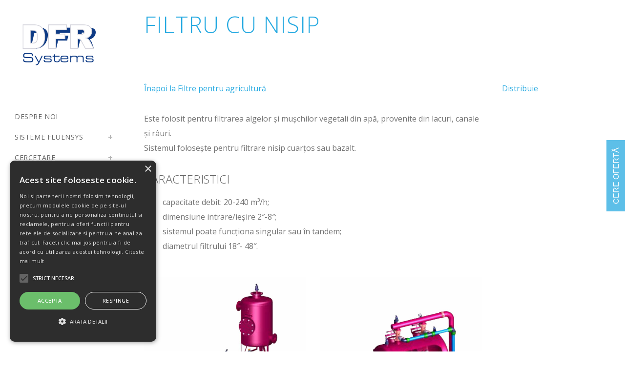

--- FILE ---
content_type: text/html; charset=UTF-8
request_url: https://dfr.ro/produse/filtru-cu-nisip/
body_size: 20532
content:

<!DOCTYPE html>
<html lang="ro-RO" prefix="og: http://ogp.me/ns# fb: http://ogp.me/ns/fb#">
<head>
	<meta charset="UTF-8" />
	
	<title>DFR Systems |   Filtru cu nisip</title>

	
			
						<meta name="viewport" content="width=device-width,initial-scale=1,user-scalable=no">
		
	<link rel="profile" href="http://gmpg.org/xfn/11" />
	<link rel="pingback" href="" />
	<link rel="shortcut icon" type="image/x-icon" href="https://fluensys.ro/wp-content/uploads/2017/03/favicon.png">
	<link rel="apple-touch-icon" href="https://fluensys.ro/wp-content/uploads/2017/03/favicon.png"/>
	<!--Start Cookie Script--> <script type="text/javascript" charset="UTF-8" src="//cdn.cookie-script.com/s/0634856458c24b03ddcd68fe1a08bec9.js"></script> <!--End Cookie Script-->
	<link href='//fonts.googleapis.com/css?family=Raleway:100,200,300,400,500,600,700,800,900,300italic,400italic|Open+Sans:100,200,300,400,500,600,700,800,900,300italic,400italic&subset=latin,latin-ext' rel='stylesheet' type='text/css'>
<script type="application/javascript">var QodeAjaxUrl = "https://dfr.ro/wp-admin/admin-ajax.php"</script><meta name='robots' content='max-image-preview:large' />
	<style>img:is([sizes="auto" i], [sizes^="auto," i]) { contain-intrinsic-size: 3000px 1500px }</style>
	<link rel="alternate" hreflang="ro" href="https://dfr.ro/produse/filtru-cu-nisip/" />

<script>
MathJax = {
  tex: {
    inlineMath: [['$','$'],['\\(','\\)']], 
    processEscapes: true
  },
  options: {
    ignoreHtmlClass: 'tex2jax_ignore|editor-rich-text'
  }
};

</script>
<link rel='dns-prefetch' href='//cdn.jsdelivr.net' />
<link rel='dns-prefetch' href='//maps.googleapis.com' />
<link rel='dns-prefetch' href='//fonts.googleapis.com' />
<script type="text/javascript">
/* <![CDATA[ */
window._wpemojiSettings = {"baseUrl":"https:\/\/s.w.org\/images\/core\/emoji\/15.0.3\/72x72\/","ext":".png","svgUrl":"https:\/\/s.w.org\/images\/core\/emoji\/15.0.3\/svg\/","svgExt":".svg","source":{"wpemoji":"https:\/\/dfr.ro\/wp-includes\/js\/wp-emoji.js?ver=6.7.4","twemoji":"https:\/\/dfr.ro\/wp-includes\/js\/twemoji.js?ver=6.7.4"}};
/**
 * @output wp-includes/js/wp-emoji-loader.js
 */

/**
 * Emoji Settings as exported in PHP via _print_emoji_detection_script().
 * @typedef WPEmojiSettings
 * @type {object}
 * @property {?object} source
 * @property {?string} source.concatemoji
 * @property {?string} source.twemoji
 * @property {?string} source.wpemoji
 * @property {?boolean} DOMReady
 * @property {?Function} readyCallback
 */

/**
 * Support tests.
 * @typedef SupportTests
 * @type {object}
 * @property {?boolean} flag
 * @property {?boolean} emoji
 */

/**
 * IIFE to detect emoji support and load Twemoji if needed.
 *
 * @param {Window} window
 * @param {Document} document
 * @param {WPEmojiSettings} settings
 */
( function wpEmojiLoader( window, document, settings ) {
	if ( typeof Promise === 'undefined' ) {
		return;
	}

	var sessionStorageKey = 'wpEmojiSettingsSupports';
	var tests = [ 'flag', 'emoji' ];

	/**
	 * Checks whether the browser supports offloading to a Worker.
	 *
	 * @since 6.3.0
	 *
	 * @private
	 *
	 * @returns {boolean}
	 */
	function supportsWorkerOffloading() {
		return (
			typeof Worker !== 'undefined' &&
			typeof OffscreenCanvas !== 'undefined' &&
			typeof URL !== 'undefined' &&
			URL.createObjectURL &&
			typeof Blob !== 'undefined'
		);
	}

	/**
	 * @typedef SessionSupportTests
	 * @type {object}
	 * @property {number} timestamp
	 * @property {SupportTests} supportTests
	 */

	/**
	 * Get support tests from session.
	 *
	 * @since 6.3.0
	 *
	 * @private
	 *
	 * @returns {?SupportTests} Support tests, or null if not set or older than 1 week.
	 */
	function getSessionSupportTests() {
		try {
			/** @type {SessionSupportTests} */
			var item = JSON.parse(
				sessionStorage.getItem( sessionStorageKey )
			);
			if (
				typeof item === 'object' &&
				typeof item.timestamp === 'number' &&
				new Date().valueOf() < item.timestamp + 604800 && // Note: Number is a week in seconds.
				typeof item.supportTests === 'object'
			) {
				return item.supportTests;
			}
		} catch ( e ) {}
		return null;
	}

	/**
	 * Persist the supports in session storage.
	 *
	 * @since 6.3.0
	 *
	 * @private
	 *
	 * @param {SupportTests} supportTests Support tests.
	 */
	function setSessionSupportTests( supportTests ) {
		try {
			/** @type {SessionSupportTests} */
			var item = {
				supportTests: supportTests,
				timestamp: new Date().valueOf()
			};

			sessionStorage.setItem(
				sessionStorageKey,
				JSON.stringify( item )
			);
		} catch ( e ) {}
	}

	/**
	 * Checks if two sets of Emoji characters render the same visually.
	 *
	 * This function may be serialized to run in a Worker. Therefore, it cannot refer to variables from the containing
	 * scope. Everything must be passed by parameters.
	 *
	 * @since 4.9.0
	 *
	 * @private
	 *
	 * @param {CanvasRenderingContext2D} context 2D Context.
	 * @param {string} set1 Set of Emoji to test.
	 * @param {string} set2 Set of Emoji to test.
	 *
	 * @return {boolean} True if the two sets render the same.
	 */
	function emojiSetsRenderIdentically( context, set1, set2 ) {
		// Cleanup from previous test.
		context.clearRect( 0, 0, context.canvas.width, context.canvas.height );
		context.fillText( set1, 0, 0 );
		var rendered1 = new Uint32Array(
			context.getImageData(
				0,
				0,
				context.canvas.width,
				context.canvas.height
			).data
		);

		// Cleanup from previous test.
		context.clearRect( 0, 0, context.canvas.width, context.canvas.height );
		context.fillText( set2, 0, 0 );
		var rendered2 = new Uint32Array(
			context.getImageData(
				0,
				0,
				context.canvas.width,
				context.canvas.height
			).data
		);

		return rendered1.every( function ( rendered2Data, index ) {
			return rendered2Data === rendered2[ index ];
		} );
	}

	/**
	 * Determines if the browser properly renders Emoji that Twemoji can supplement.
	 *
	 * This function may be serialized to run in a Worker. Therefore, it cannot refer to variables from the containing
	 * scope. Everything must be passed by parameters.
	 *
	 * @since 4.2.0
	 *
	 * @private
	 *
	 * @param {CanvasRenderingContext2D} context 2D Context.
	 * @param {string} type Whether to test for support of "flag" or "emoji".
	 * @param {Function} emojiSetsRenderIdentically Reference to emojiSetsRenderIdentically function, needed due to minification.
	 *
	 * @return {boolean} True if the browser can render emoji, false if it cannot.
	 */
	function browserSupportsEmoji( context, type, emojiSetsRenderIdentically ) {
		var isIdentical;

		switch ( type ) {
			case 'flag':
				/*
				 * Test for Transgender flag compatibility. Added in Unicode 13.
				 *
				 * To test for support, we try to render it, and compare the rendering to how it would look if
				 * the browser doesn't render it correctly (white flag emoji + transgender symbol).
				 */
				isIdentical = emojiSetsRenderIdentically(
					context,
					'\uD83C\uDFF3\uFE0F\u200D\u26A7\uFE0F', // as a zero-width joiner sequence
					'\uD83C\uDFF3\uFE0F\u200B\u26A7\uFE0F' // separated by a zero-width space
				);

				if ( isIdentical ) {
					return false;
				}

				/*
				 * Test for UN flag compatibility. This is the least supported of the letter locale flags,
				 * so gives us an easy test for full support.
				 *
				 * To test for support, we try to render it, and compare the rendering to how it would look if
				 * the browser doesn't render it correctly ([U] + [N]).
				 */
				isIdentical = emojiSetsRenderIdentically(
					context,
					'\uD83C\uDDFA\uD83C\uDDF3', // as the sequence of two code points
					'\uD83C\uDDFA\u200B\uD83C\uDDF3' // as the two code points separated by a zero-width space
				);

				if ( isIdentical ) {
					return false;
				}

				/*
				 * Test for English flag compatibility. England is a country in the United Kingdom, it
				 * does not have a two letter locale code but rather a five letter sub-division code.
				 *
				 * To test for support, we try to render it, and compare the rendering to how it would look if
				 * the browser doesn't render it correctly (black flag emoji + [G] + [B] + [E] + [N] + [G]).
				 */
				isIdentical = emojiSetsRenderIdentically(
					context,
					// as the flag sequence
					'\uD83C\uDFF4\uDB40\uDC67\uDB40\uDC62\uDB40\uDC65\uDB40\uDC6E\uDB40\uDC67\uDB40\uDC7F',
					// with each code point separated by a zero-width space
					'\uD83C\uDFF4\u200B\uDB40\uDC67\u200B\uDB40\uDC62\u200B\uDB40\uDC65\u200B\uDB40\uDC6E\u200B\uDB40\uDC67\u200B\uDB40\uDC7F'
				);

				return ! isIdentical;
			case 'emoji':
				/*
				 * Four and twenty blackbirds baked in a pie.
				 *
				 * To test for Emoji 15.0 support, try to render a new emoji: Blackbird.
				 *
				 * The Blackbird is a ZWJ sequence combining 🐦 Bird and ⬛ large black square.,
				 *
				 * 0x1F426 (\uD83D\uDC26) == Bird
				 * 0x200D == Zero-Width Joiner (ZWJ) that links the code points for the new emoji or
				 * 0x200B == Zero-Width Space (ZWS) that is rendered for clients not supporting the new emoji.
				 * 0x2B1B == Large Black Square
				 *
				 * When updating this test for future Emoji releases, ensure that individual emoji that make up the
				 * sequence come from older emoji standards.
				 */
				isIdentical = emojiSetsRenderIdentically(
					context,
					'\uD83D\uDC26\u200D\u2B1B', // as the zero-width joiner sequence
					'\uD83D\uDC26\u200B\u2B1B' // separated by a zero-width space
				);

				return ! isIdentical;
		}

		return false;
	}

	/**
	 * Checks emoji support tests.
	 *
	 * This function may be serialized to run in a Worker. Therefore, it cannot refer to variables from the containing
	 * scope. Everything must be passed by parameters.
	 *
	 * @since 6.3.0
	 *
	 * @private
	 *
	 * @param {string[]} tests Tests.
	 * @param {Function} browserSupportsEmoji Reference to browserSupportsEmoji function, needed due to minification.
	 * @param {Function} emojiSetsRenderIdentically Reference to emojiSetsRenderIdentically function, needed due to minification.
	 *
	 * @return {SupportTests} Support tests.
	 */
	function testEmojiSupports( tests, browserSupportsEmoji, emojiSetsRenderIdentically ) {
		var canvas;
		if (
			typeof WorkerGlobalScope !== 'undefined' &&
			self instanceof WorkerGlobalScope
		) {
			canvas = new OffscreenCanvas( 300, 150 ); // Dimensions are default for HTMLCanvasElement.
		} else {
			canvas = document.createElement( 'canvas' );
		}

		var context = canvas.getContext( '2d', { willReadFrequently: true } );

		/*
		 * Chrome on OS X added native emoji rendering in M41. Unfortunately,
		 * it doesn't work when the font is bolder than 500 weight. So, we
		 * check for bold rendering support to avoid invisible emoji in Chrome.
		 */
		context.textBaseline = 'top';
		context.font = '600 32px Arial';

		var supports = {};
		tests.forEach( function ( test ) {
			supports[ test ] = browserSupportsEmoji( context, test, emojiSetsRenderIdentically );
		} );
		return supports;
	}

	/**
	 * Adds a script to the head of the document.
	 *
	 * @ignore
	 *
	 * @since 4.2.0
	 *
	 * @param {string} src The url where the script is located.
	 *
	 * @return {void}
	 */
	function addScript( src ) {
		var script = document.createElement( 'script' );
		script.src = src;
		script.defer = true;
		document.head.appendChild( script );
	}

	settings.supports = {
		everything: true,
		everythingExceptFlag: true
	};

	// Create a promise for DOMContentLoaded since the worker logic may finish after the event has fired.
	var domReadyPromise = new Promise( function ( resolve ) {
		document.addEventListener( 'DOMContentLoaded', resolve, {
			once: true
		} );
	} );

	// Obtain the emoji support from the browser, asynchronously when possible.
	new Promise( function ( resolve ) {
		var supportTests = getSessionSupportTests();
		if ( supportTests ) {
			resolve( supportTests );
			return;
		}

		if ( supportsWorkerOffloading() ) {
			try {
				// Note that the functions are being passed as arguments due to minification.
				var workerScript =
					'postMessage(' +
					testEmojiSupports.toString() +
					'(' +
					[
						JSON.stringify( tests ),
						browserSupportsEmoji.toString(),
						emojiSetsRenderIdentically.toString()
					].join( ',' ) +
					'));';
				var blob = new Blob( [ workerScript ], {
					type: 'text/javascript'
				} );
				var worker = new Worker( URL.createObjectURL( blob ), { name: 'wpTestEmojiSupports' } );
				worker.onmessage = function ( event ) {
					supportTests = event.data;
					setSessionSupportTests( supportTests );
					worker.terminate();
					resolve( supportTests );
				};
				return;
			} catch ( e ) {}
		}

		supportTests = testEmojiSupports( tests, browserSupportsEmoji, emojiSetsRenderIdentically );
		setSessionSupportTests( supportTests );
		resolve( supportTests );
	} )
		// Once the browser emoji support has been obtained from the session, finalize the settings.
		.then( function ( supportTests ) {
			/*
			 * Tests the browser support for flag emojis and other emojis, and adjusts the
			 * support settings accordingly.
			 */
			for ( var test in supportTests ) {
				settings.supports[ test ] = supportTests[ test ];

				settings.supports.everything =
					settings.supports.everything && settings.supports[ test ];

				if ( 'flag' !== test ) {
					settings.supports.everythingExceptFlag =
						settings.supports.everythingExceptFlag &&
						settings.supports[ test ];
				}
			}

			settings.supports.everythingExceptFlag =
				settings.supports.everythingExceptFlag &&
				! settings.supports.flag;

			// Sets DOMReady to false and assigns a ready function to settings.
			settings.DOMReady = false;
			settings.readyCallback = function () {
				settings.DOMReady = true;
			};
		} )
		.then( function () {
			return domReadyPromise;
		} )
		.then( function () {
			// When the browser can not render everything we need to load a polyfill.
			if ( ! settings.supports.everything ) {
				settings.readyCallback();

				var src = settings.source || {};

				if ( src.concatemoji ) {
					addScript( src.concatemoji );
				} else if ( src.wpemoji && src.twemoji ) {
					addScript( src.twemoji );
					addScript( src.wpemoji );
				}
			}
		} );
} )( window, document, window._wpemojiSettings );

/* ]]> */
</script>
<link rel='stylesheet' id='layerslider-css' href='https://dfr.ro/wp-content/plugins/LayerSlider/static/layerslider/css/layerslider.css?ver=6.6.8' type='text/css' media='all' />
<link rel='stylesheet' id='ls-user-css' href='https://dfr.ro/wp-content/uploads/layerslider.custom.css?ver=6.6.8' type='text/css' media='all' />
<link rel='stylesheet' id='ls-google-fonts-css' href='https://fonts.googleapis.com/css?family=Lato:100,300,regular,700,900%7COpen+Sans:300%7CIndie+Flower:regular%7COswald:300,regular,700%7CCuprum:regular:400&#038;subset=latin%2Clatin-ext' type='text/css' media='all' />
<style id='wp-emoji-styles-inline-css' type='text/css'>

	img.wp-smiley, img.emoji {
		display: inline !important;
		border: none !important;
		box-shadow: none !important;
		height: 1em !important;
		width: 1em !important;
		margin: 0 0.07em !important;
		vertical-align: -0.1em !important;
		background: none !important;
		padding: 0 !important;
	}
</style>
<style id='wp-block-library-inline-css' type='text/css'>
:root{
  --wp-admin-theme-color:#007cba;
  --wp-admin-theme-color--rgb:0, 124, 186;
  --wp-admin-theme-color-darker-10:#006ba1;
  --wp-admin-theme-color-darker-10--rgb:0, 107, 161;
  --wp-admin-theme-color-darker-20:#005a87;
  --wp-admin-theme-color-darker-20--rgb:0, 90, 135;
  --wp-admin-border-width-focus:2px;
  --wp-block-synced-color:#7a00df;
  --wp-block-synced-color--rgb:122, 0, 223;
  --wp-bound-block-color:var(--wp-block-synced-color);
}
@media (min-resolution:192dpi){
  :root{
    --wp-admin-border-width-focus:1.5px;
  }
}
.wp-element-button{
  cursor:pointer;
}

:root{
  --wp--preset--font-size--normal:16px;
  --wp--preset--font-size--huge:42px;
}
:root .has-very-light-gray-background-color{
  background-color:#eee;
}
:root .has-very-dark-gray-background-color{
  background-color:#313131;
}
:root .has-very-light-gray-color{
  color:#eee;
}
:root .has-very-dark-gray-color{
  color:#313131;
}
:root .has-vivid-green-cyan-to-vivid-cyan-blue-gradient-background{
  background:linear-gradient(135deg, #00d084, #0693e3);
}
:root .has-purple-crush-gradient-background{
  background:linear-gradient(135deg, #34e2e4, #4721fb 50%, #ab1dfe);
}
:root .has-hazy-dawn-gradient-background{
  background:linear-gradient(135deg, #faaca8, #dad0ec);
}
:root .has-subdued-olive-gradient-background{
  background:linear-gradient(135deg, #fafae1, #67a671);
}
:root .has-atomic-cream-gradient-background{
  background:linear-gradient(135deg, #fdd79a, #004a59);
}
:root .has-nightshade-gradient-background{
  background:linear-gradient(135deg, #330968, #31cdcf);
}
:root .has-midnight-gradient-background{
  background:linear-gradient(135deg, #020381, #2874fc);
}

.has-regular-font-size{
  font-size:1em;
}

.has-larger-font-size{
  font-size:2.625em;
}

.has-normal-font-size{
  font-size:var(--wp--preset--font-size--normal);
}

.has-huge-font-size{
  font-size:var(--wp--preset--font-size--huge);
}

.has-text-align-center{
  text-align:center;
}

.has-text-align-left{
  text-align:left;
}

.has-text-align-right{
  text-align:right;
}

#end-resizable-editor-section{
  display:none;
}

.aligncenter{
  clear:both;
}

.items-justified-left{
  justify-content:flex-start;
}

.items-justified-center{
  justify-content:center;
}

.items-justified-right{
  justify-content:flex-end;
}

.items-justified-space-between{
  justify-content:space-between;
}

.screen-reader-text{
  border:0;
  clip:rect(1px, 1px, 1px, 1px);
  clip-path:inset(50%);
  height:1px;
  margin:-1px;
  overflow:hidden;
  padding:0;
  position:absolute;
  width:1px;
  word-wrap:normal !important;
}

.screen-reader-text:focus{
  background-color:#ddd;
  clip:auto !important;
  clip-path:none;
  color:#444;
  display:block;
  font-size:1em;
  height:auto;
  left:5px;
  line-height:normal;
  padding:15px 23px 14px;
  text-decoration:none;
  top:5px;
  width:auto;
  z-index:100000;
}
html :where(.has-border-color){
  border-style:solid;
}

html :where([style*=border-top-color]){
  border-top-style:solid;
}

html :where([style*=border-right-color]){
  border-right-style:solid;
}

html :where([style*=border-bottom-color]){
  border-bottom-style:solid;
}

html :where([style*=border-left-color]){
  border-left-style:solid;
}

html :where([style*=border-width]){
  border-style:solid;
}

html :where([style*=border-top-width]){
  border-top-style:solid;
}

html :where([style*=border-right-width]){
  border-right-style:solid;
}

html :where([style*=border-bottom-width]){
  border-bottom-style:solid;
}

html :where([style*=border-left-width]){
  border-left-style:solid;
}
html :where(img[class*=wp-image-]){
  height:auto;
  max-width:100%;
}
:where(figure){
  margin:0 0 1em;
}

html :where(.is-position-sticky){
  --wp-admin--admin-bar--position-offset:var(--wp-admin--admin-bar--height, 0px);
}

@media screen and (max-width:600px){
  html :where(.is-position-sticky){
    --wp-admin--admin-bar--position-offset:0px;
  }
}
</style>
<style id='classic-theme-styles-inline-css' type='text/css'>
/**
 * These rules are needed for backwards compatibility.
 * They should match the button element rules in the base theme.json file.
 */
.wp-block-button__link {
	color: #ffffff;
	background-color: #32373c;
	border-radius: 9999px; /* 100% causes an oval, but any explicit but really high value retains the pill shape. */

	/* This needs a low specificity so it won't override the rules from the button element if defined in theme.json. */
	box-shadow: none;
	text-decoration: none;

	/* The extra 2px are added to size solids the same as the outline versions.*/
	padding: calc(0.667em + 2px) calc(1.333em + 2px);

	font-size: 1.125em;
}

.wp-block-file__button {
	background: #32373c;
	color: #ffffff;
	text-decoration: none;
}

</style>
<link rel='stylesheet' id='contact-form-7-css' href='https://dfr.ro/wp-content/plugins/contact-form-7/includes/css/styles.css?ver=6.1.4' type='text/css' media='all' />
<link rel='stylesheet' id='fc-form-css-css' href='https://dfr.ro/wp-content/plugins/formcraft3/assets/css/form.min.css?ver=3.2.26' type='text/css' media='all' />
<link rel='stylesheet' id='wpml-legacy-horizontal-list-0-css' href='https://dfr.ro/wp-content/plugins/WPML_Multilingual_CMS/templates/language-switchers/legacy-list-horizontal/style.css?ver=1' type='text/css' media='all' />
<link rel='stylesheet' id='default_style-css' href='https://dfr.ro/wp-content/themes/bridge/style.css?ver=6.7.4' type='text/css' media='all' />
<link rel='stylesheet' id='qode_font_awesome-css' href='https://dfr.ro/wp-content/themes/bridge/css/font-awesome/css/font-awesome.min.css?ver=6.7.4' type='text/css' media='all' />
<link rel='stylesheet' id='qode_font_elegant-css' href='https://dfr.ro/wp-content/themes/bridge/css/elegant-icons/style.min.css?ver=6.7.4' type='text/css' media='all' />
<link rel='stylesheet' id='qode_linea_icons-css' href='https://dfr.ro/wp-content/themes/bridge/css/linea-icons/style.css?ver=6.7.4' type='text/css' media='all' />
<link rel='stylesheet' id='stylesheet-css' href='https://dfr.ro/wp-content/themes/bridge/css/stylesheet.min.css?ver=6.7.4' type='text/css' media='all' />
<link rel='stylesheet' id='qode_print-css' href='https://dfr.ro/wp-content/themes/bridge/css/print.css?ver=6.7.4' type='text/css' media='all' />
<link rel='stylesheet' id='mac_stylesheet-css' href='https://dfr.ro/wp-content/themes/bridge/css/mac_stylesheet.css?ver=6.7.4' type='text/css' media='all' />
<link rel='stylesheet' id='webkit-css' href='https://dfr.ro/wp-content/themes/bridge/css/webkit_stylesheet.css?ver=6.7.4' type='text/css' media='all' />
<link rel='stylesheet' id='style_dynamic-css' href='https://dfr.ro/wp-content/themes/bridge/css/style_dynamic.css?ver=1585742781' type='text/css' media='all' />
<link rel='stylesheet' id='responsive-css' href='https://dfr.ro/wp-content/themes/bridge/css/responsive.min.css?ver=6.7.4' type='text/css' media='all' />
<link rel='stylesheet' id='style_dynamic_responsive-css' href='https://dfr.ro/wp-content/themes/bridge/css/style_dynamic_responsive.css?ver=1585742781' type='text/css' media='all' />
<link rel='stylesheet' id='vertical_responsive-css' href='https://dfr.ro/wp-content/themes/bridge/css/vertical_responsive.min.css?ver=6.7.4' type='text/css' media='all' />
<link rel='stylesheet' id='js_composer_front-css' href='https://dfr.ro/wp-content/plugins/js_composer/assets/css/js_composer.min.css?ver=7.1' type='text/css' media='all' />
<link rel='stylesheet' id='custom_css-css' href='https://dfr.ro/wp-content/themes/bridge/css/custom_css.css?ver=1585742781' type='text/css' media='all' />
<link rel='stylesheet' id='childstyle-css' href='https://dfr.ro/wp-content/themes/bridge-child/style.css?ver=6.7.4' type='text/css' media='all' />
<script type="text/javascript" id="layerslider-greensock-js-extra">
/* <![CDATA[ */
var LS_Meta = {"v":"6.6.8"};
/* ]]> */
</script>
<script type="text/javascript" data-cfasync="false" src="https://dfr.ro/wp-content/plugins/LayerSlider/static/layerslider/js/greensock.js?ver=1.19.0" id="layerslider-greensock-js"></script>
<script type="text/javascript" src="https://dfr.ro/wp-includes/js/jquery/jquery.js?ver=3.7.1" id="jquery-core-js"></script>
<script type="text/javascript" src="https://dfr.ro/wp-includes/js/jquery/jquery-migrate.js?ver=3.4.1" id="jquery-migrate-js"></script>
<script type="text/javascript" data-cfasync="false" src="https://dfr.ro/wp-content/plugins/LayerSlider/static/layerslider/js/layerslider.kreaturamedia.jquery.js?ver=6.6.8" id="layerslider-js"></script>
<script type="text/javascript" data-cfasync="false" src="https://dfr.ro/wp-content/plugins/LayerSlider/static/layerslider/js/layerslider.transitions.js?ver=6.6.8" id="layerslider-transitions-js"></script>
<script type="text/javascript" src="https://dfr.ro/wp-content/themes/bridge-child/js/jquery.ripples.js" id="ripple-js"></script>
<script></script><meta name="generator" content="Powered by LayerSlider 6.6.8 - Multi-Purpose, Responsive, Parallax, Mobile-Friendly Slider Plugin for WordPress." />
<!-- LayerSlider updates and docs at: https://layerslider.kreaturamedia.com -->
<link rel="https://api.w.org/" href="https://dfr.ro/wp-json/" /><meta name="generator" content="WordPress 6.7.4" />
<link rel="canonical" href="https://dfr.ro/produse/filtru-cu-nisip/" />
<link rel='shortlink' href='https://dfr.ro/?p=1691' />
<link rel="alternate" title="oEmbed (JSON)" type="application/json+oembed" href="https://dfr.ro/wp-json/oembed/1.0/embed?url=https%3A%2F%2Fdfr.ro%2Fproduse%2Ffiltru-cu-nisip%2F" />
<link rel="alternate" title="oEmbed (XML)" type="text/xml+oembed" href="https://dfr.ro/wp-json/oembed/1.0/embed?url=https%3A%2F%2Fdfr.ro%2Fproduse%2Ffiltru-cu-nisip%2F&#038;format=xml" />
<meta name="generator" content="WPML ver:3.7.1 stt:1,45;" />
<meta name="generator" content="Powered by WPBakery Page Builder - drag and drop page builder for WordPress."/>
<noscript><style> .wpb_animate_when_almost_visible { opacity: 1; }</style></noscript>
<!-- START - Open Graph and Twitter Card Tags 3.3.3 -->
 <!-- Facebook Open Graph -->
  <meta property="og:locale" content="ro_RO"/>
  <meta property="og:site_name" content="DFR Systems"/>
  <meta property="og:title" content="Filtru cu nisip"/>
  <meta property="og:url" content="https://dfr.ro/produse/filtru-cu-nisip/"/>
  <meta property="og:type" content="article"/>
  <meta property="og:description" content="Filtru cu nisip"/>
  <meta property="og:image" content="https://dfr.ro/wp-content/uploads/2017/09/filtru-nisip-1.jpg"/>
  <meta property="og:image:url" content="https://dfr.ro/wp-content/uploads/2017/09/filtru-nisip-1.jpg"/>
  <meta property="og:image:secure_url" content="https://dfr.ro/wp-content/uploads/2017/09/filtru-nisip-1.jpg"/>
 <!-- Google+ / Schema.org -->
  <meta itemprop="name" content="Filtru cu nisip"/>
  <meta itemprop="headline" content="Filtru cu nisip"/>
  <meta itemprop="description" content="Filtru cu nisip"/>
  <meta itemprop="image" content="https://dfr.ro/wp-content/uploads/2017/09/filtru-nisip-1.jpg"/>
  <meta itemprop="author" content="lucian"/>
  <!--<meta itemprop="publisher" content="DFR Systems"/>--> <!-- To solve: The attribute publisher.itemtype has an invalid value -->
 <!-- Twitter Cards -->
  <meta name="twitter:title" content="Filtru cu nisip"/>
  <meta name="twitter:url" content="https://dfr.ro/produse/filtru-cu-nisip/"/>
  <meta name="twitter:description" content="Filtru cu nisip"/>
  <meta name="twitter:image" content="https://dfr.ro/wp-content/uploads/2017/09/filtru-nisip-1.jpg"/>
  <meta name="twitter:card" content="summary_large_image"/>
 <!-- SEO -->
 <!-- Misc. tags -->
 <!-- is_singular -->
<!-- END - Open Graph and Twitter Card Tags 3.3.3 -->
	
</head>

<body class="portfolio_page-template-default single single-portfolio_page postid-1691 ajax_fade page_not_loaded  vertical_menu_enabled qode_grid_1300 side_area_uncovered_from_content qode-child-theme-ver-1.0.0 qode-theme-ver-11.0 qode-theme-bridge wpb-js-composer js-comp-ver-7.1 vc_responsive" itemscope itemtype="http://schema.org/WebPage">

					<div class="ajax_loader"><div class="ajax_loader_1"><div class="wave"><div class="bounce1"></div><div class="bounce2"></div><div class="bounce3"></div></div></div></div>
							<section class="side_menu right ">
                        <a href="#" target="_self" class="close_side_menu"></a>
					</section>
			<div class="wrapper">
	<div class="wrapper_inner">
	<!-- Google Analytics start -->
		<!-- Google Analytics end -->

					<aside class="vertical_menu_area with_scroll light " >
			<div class="vertical_menu_area_inner">
				
				<div class="vertical_area_background" ></div>

				<div class="vertical_logo_wrapper">
										<div class="q_logo_vertical">
						<a itemprop="url" href="https://dfr.ro/">
							<img itemprop="image" class="normal" src="https://dfr.ro/wp-content/uploads/2019/12/logo-1.png" alt="Logo"/>
							<img itemprop="image" class="light" src="https://fluensys.ro/wp-content/uploads/2017/03/logo-white.png" alt="Logo"/>
							<img itemprop="image" class="dark" src="https://dfr.ro/wp-content/uploads/2019/12/logo-1.png" alt="Logo"/>
						</a>
					</div>

				</div>

				<nav class="vertical_menu dropdown_animation vertical_menu_toggle">
					<ul id="menu-main-menu" class=""><li id="nav-menu-item-304" class="menu-item menu-item-type-post_type menu-item-object-page  narrow"><a href="https://dfr.ro/despre-noi/" class=""><i class="menu_icon blank fa"></i><span>Despre noi</span><span class="plus"></span></a></li>
<li id="nav-menu-item-548" class="menu-item menu-item-type-custom menu-item-object-custom menu-item-has-children  has_sub narrow"><a href="" class=" no_link" style="cursor: default;" onclick="JavaScript: return false;"><i class="menu_icon blank fa"></i><span>Sisteme Fluensys</span><span class="plus"></span></a>
<div class="second"><div class="inner"><ul>
	<li id="nav-menu-item-908" class="menu-item menu-item-type-post_type menu-item-object-page menu-item-has-children sub"><a href="https://dfr.ro/sisteme-municipale-industriale/" class=""><i class="menu_icon blank fa"></i><span>Municipale și industriale</span><span class="plus"></span><i class="q_menu_arrow fa fa-angle-right"></i></a>
	<ul>
		<li id="nav-menu-item-578" class="menu-item menu-item-type-post_type menu-item-object-page "><a href="https://dfr.ro/sisteme-municipale-industriale/sisteme-tratare-apa/" class=""><i class="menu_icon blank fa"></i><span>Tratare apă</span><span class="plus"></span></a></li>
		<li id="nav-menu-item-549" class="menu-item menu-item-type-post_type menu-item-object-page "><a href="https://dfr.ro/sisteme-municipale-industriale/sisteme-stocare-apa/" class=""><i class="menu_icon blank fa"></i><span>Stocare apă</span><span class="plus"></span></a></li>
		<li id="nav-menu-item-554" class="menu-item menu-item-type-post_type menu-item-object-page "><a href="https://dfr.ro/sisteme-municipale-industriale/canalizare-vacuum/" class=""><i class="menu_icon blank fa"></i><span>Canalizare vacuum</span><span class="plus"></span></a></li>
		<li id="nav-menu-item-553" class="menu-item menu-item-type-post_type menu-item-object-page "><a href="https://dfr.ro/sisteme-municipale-industriale/epurare-apa-uzata/" class=""><i class="menu_icon blank fa"></i><span>Epurare apă uzată</span><span class="plus"></span></a></li>
		<li id="nav-menu-item-790" class="menu-item menu-item-type-post_type menu-item-object-page "><a href="https://dfr.ro/sisteme-municipale-industriale/echipamente-interventii/" class=""><i class="menu_icon blank fa"></i><span>Echipamente intervenții</span><span class="plus"></span></a></li>
	</ul>
</li>
	<li id="nav-menu-item-910" class="menu-item menu-item-type-post_type menu-item-object-page menu-item-has-children sub"><a href="https://dfr.ro/sisteme-agricultura-zootehnie/" class=""><i class="menu_icon blank fa"></i><span>Agricultură, zootehnie</span><span class="plus"></span><i class="q_menu_arrow fa fa-angle-right"></i></a>
	<ul>
		<li id="nav-menu-item-791" class="menu-item menu-item-type-post_type menu-item-object-page "><a href="https://dfr.ro/sisteme-agricultura-zootehnie/sisteme-stocare-apa-agricultura/" class=""><i class="menu_icon blank fa"></i><span>Stocare apă</span><span class="plus"></span></a></li>
		<li id="nav-menu-item-1699" class="menu-item menu-item-type-post_type menu-item-object-page "><a href="https://dfr.ro/sisteme-agricultura-zootehnie/filtre-sisteme-acrv/" class=""><i class="menu_icon blank fa"></i><span>Filtre</span><span class="plus"></span></a></li>
	</ul>
</li>
	<li id="nav-menu-item-909" class="menu-item menu-item-type-post_type menu-item-object-page menu-item-has-children sub"><a href="https://dfr.ro/sisteme-casnice/" class=""><i class="menu_icon blank fa"></i><span>Sisteme casnice</span><span class="plus"></span><i class="q_menu_arrow fa fa-angle-right"></i></a>
	<ul>
		<li id="nav-menu-item-792" class="menu-item menu-item-type-custom menu-item-object-custom "><a href="https://dfr.ro/produse/myuv/" class=""><i class="menu_icon blank fa"></i><span>MyUV</span><span class="plus"></span></a></li>
	</ul>
</li>
	<li id="nav-menu-item-730" class="menu-item menu-item-type-post_type menu-item-object-page "><a href="https://dfr.ro/branduri/" class=""><i class="menu_icon blank fa"></i><span>Branduri</span><span class="plus"></span></a></li>
</ul></div></div>
</li>
<li id="nav-menu-item-735" class="menu-item menu-item-type-post_type menu-item-object-page menu-item-has-children  has_sub narrow"><a href="https://dfr.ro/cercetare/" class=""><i class="menu_icon blank fa"></i><span>Cercetare</span><span class="plus"></span></a>
<div class="second"><div class="inner"><ul>
	<li id="nav-menu-item-1219" class="menu-item menu-item-type-post_type menu-item-object-page "><a href="https://dfr.ro/cercetare/proiecte-in-curs/" class=""><i class="menu_icon blank fa"></i><span>Proiecte în curs</span><span class="plus"></span></a></li>
	<li id="nav-menu-item-1218" class="menu-item menu-item-type-post_type menu-item-object-page "><a href="https://dfr.ro/cercetare/proiecte-finalizate/" class=""><i class="menu_icon blank fa"></i><span>Proiecte finalizate</span><span class="plus"></span></a></li>
	<li id="nav-menu-item-737" class="menu-item menu-item-type-post_type menu-item-object-page "><a href="https://dfr.ro/cercetare/brevete/" class=""><i class="menu_icon blank fa"></i><span>Brevete</span><span class="plus"></span></a></li>
	<li id="nav-menu-item-736" class="menu-item menu-item-type-post_type menu-item-object-page "><a href="https://dfr.ro/cercetare/premii-distinctii/" class=""><i class="menu_icon blank fa"></i><span>Premii, distincții</span><span class="plus"></span></a></li>
</ul></div></div>
</li>
<li id="nav-menu-item-738" class="menu-item menu-item-type-post_type menu-item-object-page  narrow"><a href="https://dfr.ro/proiectare/" class=""><i class="menu_icon blank fa"></i><span>Proiectare</span><span class="plus"></span></a></li>
<li id="nav-menu-item-739" class="menu-item menu-item-type-post_type menu-item-object-page  narrow"><a href="https://dfr.ro/lucrari-de-referinta/" class=""><i class="menu_icon blank fa"></i><span>Lucrări de referință</span><span class="plus"></span></a></li>
<li id="nav-menu-item-953" class="menu-item menu-item-type-post_type menu-item-object-page  narrow"><a href="https://dfr.ro/ofertare/" class=""><i class="menu_icon blank fa"></i><span>Ofertare</span><span class="plus"></span></a></li>
<li id="nav-menu-item-303" class="menu-item menu-item-type-post_type menu-item-object-page  narrow"><a href="https://dfr.ro/contact/" class=""><i class="menu_icon blank fa"></i><span>Contact</span><span class="plus"></span></a></li>
<li id="nav-menu-item-2203" class="menu-item menu-item-type-custom menu-item-object-custom  narrow"><a href="https://fluensys.ro/comunitatea-fluensys/" class=""><i class="menu_icon blank fa"></i><span>Comunitatea Fluensys</span><span class="plus"></span></a></li>
<li id="nav-menu-item-484" class="separate menu-item menu-item-type-custom menu-item-object-custom  narrow"><a href="http://www.myuv.ro/" class=""><i class="menu_icon blank fa"></i><span>Magazin Online</span><span class="plus"></span></a></li>
</ul>				</nav>
				<div class="vertical_menu_area_widget_holder">
					<div id="custom_html-2" class="widget_text widget widget_custom_html"><div class="textwidget custom-html-widget">	<div class="vc_empty_space"  style="height: 40px" ><span
			class="vc_empty_space_inner">
			<span class="empty_space_image"  ></span>
		</span></div>


<div style="text-align:center">
<span data-type="normal" data-hover-icon-color="#2895d2" class="qode_icon_shortcode  q_font_awsome_icon fa-lg  " style="margin: 0 18px 0 0; "><a  itemprop="url" href="https://www.facebook.com/fluensys/" target="_blank"><span aria-hidden="true" class="qode_icon_font_elegant social_facebook qode_icon_element" style="font-size: 14px;color: #808080;" ></span></a></span></div></div></div><script type='text/javascript'>
/* <![CDATA[ */
var FC_Validation_2 = {"is_required":"obligatoriu","is_invalid":"Invalid","min_char":"Min [x] caractere necesare","max_char":"Max [x] caractere","min_files":"Min [x] fi\u0219ier(e) necesare","max_files":"Max [x] fi\u0219ier(e)","max_file_size":"Nu se accept\u0103 fi\u0219iere mai mari de [x] MB","allow_email":"Email invalid","allow_url":"Adres\u0103 URL invalid\u0103","allow_regexp":"Expresie invalid\u0103","allow_alphabets":"Numai litere","allow_numbers":"Numai cifre","allow_alphanumeric":"Numai caractere alfanumerice","failed":"Corecta\u021bi erorile \u0219i retrimite\u021bi"};
/* ]]> */
</script>
<div id="text-6" class="widget widget_text">			<div class="textwidget"><div class='formcraft-css body-append image_button_cover placement-right'><a data-toggle='fc_modal' data-target='#modal-696c56968374c' style='background-color: ; color: white'>CERE OFERTĂ</a><div data-auto='' class='fc-form-modal fc_modal fc_fade animate-right' id='modal-696c56968374c'>
        <div class='fc_modal-dialog fc_modal-dialog-2' style='width: auto'>
          <div data-bind='' data-uniq='696c56968374c' class='uniq-696c56968374c formcraft-css form-live align-left'>
            <button class='fc_close' type='button' class='close' data-dismiss='fc_modal' aria-label='Close'>
              <span aria-hidden='true'>&times;</span>
            </button>
            
            <div class='form-logic'>[[[["field26","equal_to","1"]],[["trigger_integration",null,null,"MailChimp"]],"and"]]</div><div class="fc-pagination-cover fc-pagination-1">
						<div class="fc-pagination" style="width: 100%">
							<div class="pagination-trigger " data-index="0">
								<span class="page-number"><span >1</span></span>
								<span class="page-name "></span>
								
							</div>
						</div>
					</div>
					
					<style scoped="scoped" >
					@media (max-width : 480px) {
						.fc_modal-dialog-2 .fc-pagination-cover .fc-pagination
						{
						background-color: white !important;
						}
					}
						.formcraft-css .fc-form.fc-form-2 .form-element .submit-cover .submit-button,
						.formcraft-css .fc-form.fc-form-2 .form-element .fileupload-cover .button-file,
						.formcraft-css .fc-form.fc-form-2 .form-element .field-cover .button,
						#ui-datepicker-div.fc-datepicker .ui-datepicker-header,
						.formcraft-css .fc-form.fc-form-2 .stripe-amount-show
						{
							background: #4488ee;
							color: #fff;
						}
						.formcraft-css .fc-form.fc-form-2 .form-element .slider-cover .ui-slider-range
						{
							background: #4488ee;
						}
						#ui-datepicker-div.fc-datepicker .ui-datepicker-header,
						.formcraft-css .fc-form .field-cover>div.full hr
						{
							border-color: #3b77d1;
						}
						#ui-datepicker-div.fc-datepicker .ui-datepicker-prev:hover,
						#ui-datepicker-div.fc-datepicker .ui-datepicker-next:hover,
						#ui-datepicker-div.fc-datepicker select.ui-datepicker-month:hover,
						#ui-datepicker-div.fc-datepicker select.ui-datepicker-year:hover
						{
							background-color: #3b77d1;
						}
						.formcraft-css .fc-pagination>div.active .page-number,
						.formcraft-css .form-cover-builder .fc-pagination>div:first-child .page-number
						{
							background-color: #4488ee;
							border-color: #3b77d1;
							color: #fff;
						}
						#ui-datepicker-div.fc-datepicker table.ui-datepicker-calendar th,
						#ui-datepicker-div.fc-datepicker table.ui-datepicker-calendar td.ui-datepicker-today a,
						.formcraft-css .fc-form.fc-form-2 .form-element .star-cover label,
						html .formcraft-css .fc-form.label-floating .form-element .field-cover.has-focus>span,
						.formcraft-css .fc-form.fc-form-2 .form-element .customText-cover a,
						.formcraft-css .prev-next>div span:hover
						{
							color: #4488ee;
						}
						.formcraft-css .fc-form.fc-form-2 .form-element .customText-cover a:hover
						{
							color: #3b77d1;
						}
						html .formcraft-css .fc-form.fc-form-2.label-floating .form-element .field-cover > span
						{
							color: #666666;
						}
						.formcraft-css .fc-form.fc-form-2.label-floating .form-element .field-cover input[type="text"],
						.formcraft-css .fc-form.fc-form-2.label-floating .form-element .field-cover input[type="email"],
						.formcraft-css .fc-form.fc-form-2.label-floating .form-element .field-cover input[type="password"],
						.formcraft-css .fc-form.fc-form-2.label-floating .form-element .field-cover input[type="tel"],
						.formcraft-css .fc-form.fc-form-2.label-floating .form-element .field-cover textarea,
						.formcraft-css .fc-form.fc-form-2.label-floating .form-element .field-cover select,
						.formcraft-css .fc-form.fc-form-2.label-floating .form-element .field-cover .time-fields-cover
						{
							border-bottom-color: #666666;
							color: #777;
						}
						.formcraft-css .fc-form.fc-form-2 .form-element .field-cover input[type="text"],
						.formcraft-css .fc-form.fc-form-2 .form-element .field-cover input[type="password"],
						.formcraft-css .fc-form.fc-form-2 .form-element .field-cover input[type="email"],
						.formcraft-css .fc-form.fc-form-2 .form-element .field-cover input[type="tel"],
						.formcraft-css .fc-form.fc-form-2 .form-element .field-cover select,
						.formcraft-css .fc-form.fc-form-2 .form-element .field-cover textarea
						{
							background-color: #fafafa;
						}
						.formcraft-css .fc-form.fc-form-2 .form-element .star-cover label .star			
						{
							text-shadow: 0px 1px 0px #3b77d1;
						}
						.formcraft-css .fc-form.fc-form-2 .form-element .slider-cover .ui-slider-range
						{
							box-shadow: 0px 1px 1px #3b77d1 inset;
						}
						.formcraft-css .fc-form.fc-form-2 .form-element .fileupload-cover .button-file,
						.formcraft-css .fc-form.fc-form-2 .form-element .stripe-amount-show
						{
							border-color: #3b77d1;
						}
						.formcraft-css .fc-form.fc-form-2 .stripe-cover.field-cover div.stripe-amount-show::before
						{
							border-top-color: #3b77d1;
						}
						.formcraft-css .fc-form.fc-form-2 .stripe-cover.field-cover div.stripe-amount-show::after
						{
							border-right-color: #4488ee;
						}
						.formcraft-css .fc-form.fc-form-2 .form-element .stripe-amount-show,
						.formcraft-css .fc-form.fc-form-2 .form-element .submit-cover .submit-button .text,
						.formcraft-css .fc-form.fc-form-2 .form-element .field-cover .button
						{
							text-shadow: 1px 0px 3px #3b77d1;
						}
						.formcraft-css .fc-form.fc-form-2 input[type="checkbox"]:checked,
						.formcraft-css .fc-form.fc-form-2 input[type="radio"]:checked
						{
							border-color: #4488ee;
							background-color: #4488ee;						
						}
						.formcraft-css .fc-form.fc-form-2 input[type="checkbox"]:hover,
						.formcraft-css .fc-form.fc-form-2 input[type="radio"]:hover,
						.formcraft-css .fc-form.fc-form-2 input[type="checkbox"]:focus,
						.formcraft-css .fc-form.fc-form-2 input[type="radio"]:focus,
						.formcraft-css .fc-form.fc-form-2 label:hover>input[type="checkbox"],
						.formcraft-css .fc-form.fc-form-2 label:hover>input[type="radio"]
						{
							border-color: #4488ee;
						}
						.formcraft-css .fc-form.fc-form-2 .form-element .form-element-html input[type="password"]:focus,
						.formcraft-css .fc-form.fc-form-2 .form-element .form-element-html input[type="email"]:focus,
						.formcraft-css .fc-form.fc-form-2 .form-element .form-element-html input[type="tel"]:focus,
						.formcraft-css .fc-form.fc-form-2 .form-element .form-element-html input[type="text"]:focus,
						.formcraft-css .fc-form.fc-form-2 .form-element .form-element-html textarea:focus,
						.formcraft-css .fc-form.fc-form-2 .form-element .form-element-html select:focus
						{
							border-color: #4488ee;
						}
						.formcraft-css .fc-form.fc-form-2						{
							font-family: inherit;
						}
						@media (max-width : 480px) {
							html .dedicated-page,
							html .dedicated-page .formcraft-css .fc-pagination > div.active
							{
								background: white;
							}
						}
					</style>
					<div class="form-cover">
						<form data-thousand="." data-decimal="," data-delay="" data-id="2" class="fc-form fc-form-2 align- fc-temp-class spin- dont-submit-hidden- icons-hide- label-placeholder frame-visible save-form-true remove-asterisk-true field-alignment-left" style="width: 600px; color: #666666; font-size: 100%; background: white">
							<div class="form-page form-page-0" data-index="0">
								
								<div class="form-page-content ng-pristine   ng-isolate-scope ">
									<!-- ngRepeat: element in page track by element.identifier --><div data-identifier="field23" data-index="0" style="width: 100%" class=" form-element form-element-field23 options-false index-false form-element-0 default-false form-element-type-heading is-required-false odd -handle">
										<div class="form-element-html"><div ><div style="background-color:" class="heading-cover field-cover "><div style="text-align: center; font-size: 1.7000000000000002em; padding-top: 20px; padding-bottom: ; color: #27aae1" class="bold-"><span >CERERE DE OFERTĂ</span></div><input type="hidden" data-field-id="field23" name="field23[]" value="CERERE DE OFERTĂ"></div></div></div>
										
									</div><!-- end ngRepeat: element in page track by element.identifier --><div data-identifier="field4" data-index="1" style="width: 50%" class=" even form-element form-element-field4 options-false index-false form-element-1 default-false form-element-type-oneLineText is-required-true -handle">
										<div class="form-element-html"><div ><div class="oneLineText-cover field-cover  "><span class="sub-label-true"><span class="main-label"><span >Prenume</span></span><span class="sub-label"></span></span><div><span class="error"></span><input type="text" placeholder="Prenume" data-field-id="field4" name="field4[]" data-min-char="" data-max-char="" data-val-type="" data-regexp="" data-is-required="true" data-allow-spaces="" class="validation-lenient" data-placement="right" data-toggle="tooltip" tooltip="" data-trigger="focus" data-html="true" data-input-mask="" data-mask-placeholder="" data-original-title=""><i class="icon-user"></i></div></div></div></div>
										
									</div><!-- end ngRepeat: element in page track by element.identifier --><div data-identifier="field24" data-index="2" style="width: 50%" class=" form-element form-element-field24 options-false index-false form-element-2 default-false form-element-type-oneLineText is-required-true odd -handle">
										<div class="form-element-html"><div ><div class="oneLineText-cover field-cover  "><span class="sub-label-true"><span class="main-label"><span >Nume</span></span><span class="sub-label"></span></span><div><span class="error"></span><input type="text" placeholder="Nume" data-field-id="field24" name="field24[]" data-min-char="" data-max-char="" data-val-type="" data-regexp="" data-is-required="true" data-allow-spaces="" class="validation-lenient" data-placement="right" data-toggle="tooltip" tooltip="" data-trigger="focus" data-html="true" data-input-mask="" data-mask-placeholder="" data-original-title=""><i class="icon-user"></i></div></div></div></div>
										
									</div><!-- end ngRepeat: element in page track by element.identifier --><div data-identifier="field1" data-index="3" style="width: 100%" class=" even form-element form-element-field1 options-false index-false form-element-3 default-false form-element-type-oneLineText is-required-true -handle">
										<div class="form-element-html"><div ><div class="oneLineText-cover field-cover  "><span class="sub-label-true"><span class="main-label"><span >Companie</span></span><span class="sub-label"><span >Denumirea firmei</span></span></span><div><span class="error"></span><input type="text" placeholder="Companie" data-field-id="field1" name="field1[]" data-min-char="" data-max-char="" data-val-type="" data-regexp="" data-is-required="true" data-allow-spaces="" class="validation-lenient" data-placement="right" data-toggle="tooltip" tooltip="" data-trigger="focus" data-html="true" data-input-mask="" data-mask-placeholder="" data-original-title=""><i class="icon-briefcase"></i></div></div></div></div>
										
									</div><!-- end ngRepeat: element in page track by element.identifier --><div data-identifier="field6" data-index="4" style="width: 50%" class=" form-element form-element-field6 options-false index-false form-element-4 default-false form-element-type-email is-required-true odd -handle">
										<div class="form-element-html"><div ><div class="email-cover field-cover  "><span class="sub-label-true"><span class="main-label"><span >Email</span></span><span class="sub-label"><span >Adresa de email</span></span></span><div><span class="error"></span><input placeholder="Email" data-field-id="field6" type="text" data-val-type="email" data-is-required="true" name="field6" class="validation-lenient" data-placement="right" data-toggle="tooltip" tooltip="" data-trigger="focus" data-html="true" data-original-title=""><i class="icon-mail"></i></div></div></div></div>
										
									</div><!-- end ngRepeat: element in page track by element.identifier --><div data-identifier="field5" data-index="5" style="width: 50%" class=" even form-element form-element-field5 options-false index-false form-element-5 default-false form-element-type-oneLineText is-required-true -handle">
										<div class="form-element-html"><div ><div class="oneLineText-cover field-cover  "><span class="sub-label-true"><span class="main-label"><span >Telefon</span></span><span class="sub-label"></span></span><div><span class="error"></span><input type="text" placeholder="Telefon" data-field-id="field5" name="field5[]" data-min-char="" data-max-char="" data-val-type="" data-regexp="" data-is-required="true" data-allow-spaces="" class="validation-lenient" data-placement="right" data-toggle="tooltip" tooltip="" data-trigger="focus" data-html="true" data-input-mask="" data-mask-placeholder="" data-original-title=""><i class="icon-phone"></i></div></div></div></div>
										
									</div><!-- end ngRepeat: element in page track by element.identifier --><div data-identifier="field7" data-index="6" style="width: 100%" class=" form-element form-element-field7 options-false index-false form-element-6 default-false form-element-type-heading is-required-false odd -handle">
										<div class="form-element-html"><div ><div style="background-color:" class="heading-cover field-cover "><div style="text-align: left; font-size: 1.5em; padding-top: 5; padding-bottom: 5; color:" class="bold-"></div><input type="hidden" data-field-id="field7" name="field7[]"></div></div></div>
										
									</div><!-- end ngRepeat: element in page track by element.identifier --><div data-identifier="field18" data-index="7" style="width: 100%" class=" even form-element form-element-field18 options-false index-false form-element-7 default-false form-element-type-textarea is-required-true -handle">
										<div class="form-element-html"><div ><div class="textarea-cover field-cover  "><span class="sub-label-false"><span class="main-label"><span >Mențiuni</span></span><span class="sub-label"></span></span><div><span class="error"></span><textarea data-field-id="field18" placeholder="Mențiuni" class="validation-lenient" name="field18" value="" rows="3" data-min-char="" data-max-char="" data-is-required="true" data-placement="right" data-toggle="tooltip" tooltip="" data-trigger="focus" data-html="true" data-original-title="" style="min-height: 76px"></textarea><div class="count-"><span class="current-count">0</span> / <span class="max-count "></span></div></div></div></div></div>
										
									</div><!-- end ngRepeat: element in page track by element.identifier --><div data-identifier="field26" data-index="8" style="width: 100%" class=" form-element form-element-field26 options-false index-false form-element-8 default-false form-element-type-checkbox is-required-false odd -handle">
										<div class="form-element-html"><div ><div class="images- checkbox-cover field-cover"><span class="sub-label-false"><span class="main-label"></span><span class="sub-label"></span></span><div data-placement="right" data-toggle="tooltip" tooltip="" data-trigger="hover" data-html="true" data-original-title=""><span class="error"></span><!-- ngRepeat: opt in element.elementDefaults.optionsListShow --><label style="width:" ><img><input data-field-id="field26" type="checkbox" data-is-required="false" name="field26[]" value="1" class="validation-lenient"><span><span > Vreau să primesc newsletterul Fluensys</span></span></label><!-- end ngRepeat: opt in element.elementDefaults.optionsListShow --></div></div></div></div>
										
									</div><!-- end ngRepeat: element in page track by element.identifier --><div data-identifier="field22" data-index="9" style="width: 100%" class=" even form-element form-element-field22 options-false index-false form-element-9 default-false form-element-type-submit is-required-false -handle">
										<div class="form-element-html"><div ><div class="animate-false align-center wide-false submit-cover field-cover"><button type="submit" class="button submit-button"><span class="text ">TRIMITE</span><span class="spin-cover"><i style="color:" class="loading-icon icon-cog animate-spin"></i></span></button></div><div class="submit-response "></div><input type="text" class="required_field " name="website"></div></div>
										
									</div><!-- end ngRepeat: element in page track by element.identifier -->
								</div>
							</div>
						</form>
						<div class="prev-next prev-next-1" style="width: 600px; color: #666666; font-size: 100%; background: white">
							<div><input type="text" class="ng-pristine  "><span class="inactive page-prev "><i class="icon-angle-left"></i>Previous</span></div>
							<div><input type="text" class="ng-pristine  "><span class="page-next ">Next<i class="icon-angle-right"></i></span></div>
						</div>
					</div>
          </div></div>
        </div>
        </div></div>
		</div><div id="block-4" class="widget widget_block widget_text">
<p></p>
</div><div id="block-7" class="widget widget_block"><p class="has-text-align-center has-medium-font-size"><a href="tel:0214131439"><strong>021.413.14.39</strong></a></p></div><div id="block-8" class="widget widget_block"><p class="has-text-align-center has-medium-font-size"><a href="mailto:dfr@dfr.ro"><strong>dfr@dfr.ro</strong></a><br><a href="mailto:info@dfr.ro"><strong>info@dfr.ro</strong></a></p></div>				</div>
			</div>
		</aside>
			
	<header class="page_header   fixed  light ">
        <div class="header_inner clearfix">
			<div class="header_bottom clearfix" style='' >
								<div class="container">
					<div class="container_inner clearfix">
                        												<div class="header_inner_left">
															<div class="mobile_menu_button">
                                    <span>
                                        <span aria-hidden="true" class="qode_icon_font_elegant icon_menu " ></span>                                    </span>
                                </div>
														<div class="logo_wrapper">
																<div class="q_logo">
									<a itemprop="url" href="https://dfr.ro/">
										<img itemprop="image" class="normal" src="https://dfr.ro/wp-content/uploads/2019/12/logo-1.png" alt="Logo"/>
										<img itemprop="image" class="light" src="https://fluensys.ro/wp-content/uploads/2017/03/logo-white.png" alt="Logo"/>
										<img itemprop="image" class="dark" src="https://dfr.ro/wp-content/uploads/2019/12/logo-1.png" alt="Logo"/>
										<img itemprop="image" class="sticky" src="https://dfr.ro/wp-content/themes/bridge/img/logo_black.png" alt="Logo"/>
										<img itemprop="image" class="mobile" src="https://fluensys.ro/wp-content/uploads/2017/03/logo-white.png" alt="Logo"/>
																			</a>
								</div>
							</div>
						</div>
						                        					</div>
				</div>
							<nav class="mobile_menu">
					<ul id="menu-main-menu-1" class=""><li id="mobile-menu-item-304" class="menu-item menu-item-type-post_type menu-item-object-page "><a href="https://dfr.ro/despre-noi/" class=""><span>Despre noi</span></a><span class="mobile_arrow"><i class="fa fa-angle-right"></i><i class="fa fa-angle-down"></i></span></li>
<li id="mobile-menu-item-548" class="menu-item menu-item-type-custom menu-item-object-custom menu-item-has-children  has_sub"><h3><span>Sisteme Fluensys</span></h3><span class="mobile_arrow"><i class="fa fa-angle-right"></i><i class="fa fa-angle-down"></i></span>
<ul class="sub_menu">
	<li id="mobile-menu-item-908" class="menu-item menu-item-type-post_type menu-item-object-page menu-item-has-children  has_sub"><a href="https://dfr.ro/sisteme-municipale-industriale/" class=""><span>Municipale și industriale</span></a><span class="mobile_arrow"><i class="fa fa-angle-right"></i><i class="fa fa-angle-down"></i></span>
	<ul class="sub_menu">
		<li id="mobile-menu-item-578" class="menu-item menu-item-type-post_type menu-item-object-page "><a href="https://dfr.ro/sisteme-municipale-industriale/sisteme-tratare-apa/" class=""><span>Tratare apă</span></a><span class="mobile_arrow"><i class="fa fa-angle-right"></i><i class="fa fa-angle-down"></i></span></li>
		<li id="mobile-menu-item-549" class="menu-item menu-item-type-post_type menu-item-object-page "><a href="https://dfr.ro/sisteme-municipale-industriale/sisteme-stocare-apa/" class=""><span>Stocare apă</span></a><span class="mobile_arrow"><i class="fa fa-angle-right"></i><i class="fa fa-angle-down"></i></span></li>
		<li id="mobile-menu-item-554" class="menu-item menu-item-type-post_type menu-item-object-page "><a href="https://dfr.ro/sisteme-municipale-industriale/canalizare-vacuum/" class=""><span>Canalizare vacuum</span></a><span class="mobile_arrow"><i class="fa fa-angle-right"></i><i class="fa fa-angle-down"></i></span></li>
		<li id="mobile-menu-item-553" class="menu-item menu-item-type-post_type menu-item-object-page "><a href="https://dfr.ro/sisteme-municipale-industriale/epurare-apa-uzata/" class=""><span>Epurare apă uzată</span></a><span class="mobile_arrow"><i class="fa fa-angle-right"></i><i class="fa fa-angle-down"></i></span></li>
		<li id="mobile-menu-item-790" class="menu-item menu-item-type-post_type menu-item-object-page "><a href="https://dfr.ro/sisteme-municipale-industriale/echipamente-interventii/" class=""><span>Echipamente intervenții</span></a><span class="mobile_arrow"><i class="fa fa-angle-right"></i><i class="fa fa-angle-down"></i></span></li>
	</ul>
</li>
	<li id="mobile-menu-item-910" class="menu-item menu-item-type-post_type menu-item-object-page menu-item-has-children  has_sub"><a href="https://dfr.ro/sisteme-agricultura-zootehnie/" class=""><span>Agricultură, zootehnie</span></a><span class="mobile_arrow"><i class="fa fa-angle-right"></i><i class="fa fa-angle-down"></i></span>
	<ul class="sub_menu">
		<li id="mobile-menu-item-791" class="menu-item menu-item-type-post_type menu-item-object-page "><a href="https://dfr.ro/sisteme-agricultura-zootehnie/sisteme-stocare-apa-agricultura/" class=""><span>Stocare apă</span></a><span class="mobile_arrow"><i class="fa fa-angle-right"></i><i class="fa fa-angle-down"></i></span></li>
		<li id="mobile-menu-item-1699" class="menu-item menu-item-type-post_type menu-item-object-page "><a href="https://dfr.ro/sisteme-agricultura-zootehnie/filtre-sisteme-acrv/" class=""><span>Filtre</span></a><span class="mobile_arrow"><i class="fa fa-angle-right"></i><i class="fa fa-angle-down"></i></span></li>
	</ul>
</li>
	<li id="mobile-menu-item-909" class="menu-item menu-item-type-post_type menu-item-object-page menu-item-has-children  has_sub"><a href="https://dfr.ro/sisteme-casnice/" class=""><span>Sisteme casnice</span></a><span class="mobile_arrow"><i class="fa fa-angle-right"></i><i class="fa fa-angle-down"></i></span>
	<ul class="sub_menu">
		<li id="mobile-menu-item-792" class="menu-item menu-item-type-custom menu-item-object-custom "><a href="https://dfr.ro/produse/myuv/" class=""><span>MyUV</span></a><span class="mobile_arrow"><i class="fa fa-angle-right"></i><i class="fa fa-angle-down"></i></span></li>
	</ul>
</li>
	<li id="mobile-menu-item-730" class="menu-item menu-item-type-post_type menu-item-object-page "><a href="https://dfr.ro/branduri/" class=""><span>Branduri</span></a><span class="mobile_arrow"><i class="fa fa-angle-right"></i><i class="fa fa-angle-down"></i></span></li>
</ul>
</li>
<li id="mobile-menu-item-735" class="menu-item menu-item-type-post_type menu-item-object-page menu-item-has-children  has_sub"><a href="https://dfr.ro/cercetare/" class=""><span>Cercetare</span></a><span class="mobile_arrow"><i class="fa fa-angle-right"></i><i class="fa fa-angle-down"></i></span>
<ul class="sub_menu">
	<li id="mobile-menu-item-1219" class="menu-item menu-item-type-post_type menu-item-object-page "><a href="https://dfr.ro/cercetare/proiecte-in-curs/" class=""><span>Proiecte în curs</span></a><span class="mobile_arrow"><i class="fa fa-angle-right"></i><i class="fa fa-angle-down"></i></span></li>
	<li id="mobile-menu-item-1218" class="menu-item menu-item-type-post_type menu-item-object-page "><a href="https://dfr.ro/cercetare/proiecte-finalizate/" class=""><span>Proiecte finalizate</span></a><span class="mobile_arrow"><i class="fa fa-angle-right"></i><i class="fa fa-angle-down"></i></span></li>
	<li id="mobile-menu-item-737" class="menu-item menu-item-type-post_type menu-item-object-page "><a href="https://dfr.ro/cercetare/brevete/" class=""><span>Brevete</span></a><span class="mobile_arrow"><i class="fa fa-angle-right"></i><i class="fa fa-angle-down"></i></span></li>
	<li id="mobile-menu-item-736" class="menu-item menu-item-type-post_type menu-item-object-page "><a href="https://dfr.ro/cercetare/premii-distinctii/" class=""><span>Premii, distincții</span></a><span class="mobile_arrow"><i class="fa fa-angle-right"></i><i class="fa fa-angle-down"></i></span></li>
</ul>
</li>
<li id="mobile-menu-item-738" class="menu-item menu-item-type-post_type menu-item-object-page "><a href="https://dfr.ro/proiectare/" class=""><span>Proiectare</span></a><span class="mobile_arrow"><i class="fa fa-angle-right"></i><i class="fa fa-angle-down"></i></span></li>
<li id="mobile-menu-item-739" class="menu-item menu-item-type-post_type menu-item-object-page "><a href="https://dfr.ro/lucrari-de-referinta/" class=""><span>Lucrări de referință</span></a><span class="mobile_arrow"><i class="fa fa-angle-right"></i><i class="fa fa-angle-down"></i></span></li>
<li id="mobile-menu-item-953" class="menu-item menu-item-type-post_type menu-item-object-page "><a href="https://dfr.ro/ofertare/" class=""><span>Ofertare</span></a><span class="mobile_arrow"><i class="fa fa-angle-right"></i><i class="fa fa-angle-down"></i></span></li>
<li id="mobile-menu-item-303" class="menu-item menu-item-type-post_type menu-item-object-page "><a href="https://dfr.ro/contact/" class=""><span>Contact</span></a><span class="mobile_arrow"><i class="fa fa-angle-right"></i><i class="fa fa-angle-down"></i></span></li>
<li id="mobile-menu-item-2203" class="menu-item menu-item-type-custom menu-item-object-custom "><a href="https://fluensys.ro/comunitatea-fluensys/" class=""><span>Comunitatea Fluensys</span></a><span class="mobile_arrow"><i class="fa fa-angle-right"></i><i class="fa fa-angle-down"></i></span></li>
<li id="mobile-menu-item-484" class="separate menu-item menu-item-type-custom menu-item-object-custom "><a href="http://www.myuv.ro/" class=""><span>Magazin Online</span></a><span class="mobile_arrow"><i class="fa fa-angle-right"></i><i class="fa fa-angle-down"></i></span></li>
</ul>				</nav>
			</div>
		</div>
	</header>

    		<a id='back_to_top' href='#'>
			<span class="fa-stack">
				<i class="fa fa-arrow-up" style=""></i>
			</span>
		</a>
	    	
    
		
	
    
<div class="content ">
							<div class="meta">

					
        <div class="seo_title">DFR Systems |   Filtru cu nisip</div>

        


                        
					<span id="qode_page_id">1691</span>
					<div class="body_classes">portfolio_page-template-default,single,single-portfolio_page,postid-1691,ajax_fade,page_not_loaded,,vertical_menu_enabled,qode_grid_1300,side_area_uncovered_from_content,qode-child-theme-ver-1.0.0,qode-theme-ver-11.0,qode-theme-bridge,wpb-js-composer js-comp-ver-7.1,vc_responsive</div>
				</div>
						<div class="content_inner  ">
																					<div class="title_outer animate_title_text"    data-height="100">
		<div class="title title_size_large  position_left " style="height:100px;">
			<div class="image not_responsive"></div>
										<div class="title_holder"  100>
					<div class="container">
						<div class="container_inner clearfix">
								<div class="title_subtitle_holder" >
                                                                																		<h1 ><span>Filtru cu nisip</span></h1>
																	
																										                                                            </div>
						</div>
					</div>
				</div>
								</div>
			</div>
										<div class="container">
                    					<div class="container_inner default_template_holder clearfix" >
													
		<div class="portfolio_single portfolio_template_1">
				<div class="portfolio_gallery">
							</div>
			<div class="two_columns_75_25 clearfix portfolio_container">
				<div class="column1">
					<div class="column_inner">
						<div class="portfolio_single_text_holder">
														<div class="wpb-content-wrapper"><div      class="vc_row wpb_row section vc_row-fluid " style=' text-align:left;'><div class=" full_section_inner clearfix"><div class="wpb_column vc_column_container vc_col-sm-12"><div class="vc_column-inner"><div class="wpb_wrapper">
	<div class="wpb_text_column wpb_content_element ">
		<div class="wpb_wrapper">
			<p><a href="https://dfr.ro/sisteme-agricultura-zootehnie/filtre-sisteme-acrv/">Înapoi la Filtre pentru agricultură</a></p>

		</div> 
	</div> </div></div></div></div></div><div      class="vc_row wpb_row section vc_row-fluid " style=' text-align:left;'><div class=" full_section_inner clearfix"><div class="wpb_column vc_column_container vc_col-sm-12"><div class="vc_column-inner"><div class="wpb_wrapper">
	<div class="wpb_text_column wpb_content_element ">
		<div class="wpb_wrapper">
			<p>Este folosit pentru filtrarea algelor şi muşchilor vegetali din apă, provenite din lacuri, canale şi râuri.<br />
Sistemul foloseşte pentru filtrare nisip cuarţos sau bazalt.</p>

		</div> 
	</div> 	<div class="vc_empty_space"  style="height: 32px" ><span
			class="vc_empty_space_inner">
			<span class="empty_space_image"  ></span>
		</span></div>


	<div class="wpb_text_column wpb_content_element ">
		<div class="wpb_wrapper">
			<h4 class="p1"><span class="s1">Caracteristici</span></h4>

		</div> 
	</div> <div class='q_list circle'></p>
<ul>
<li>capacitate debit: 20-240 m³/h;</li>
<li>dimensiune intrare/ieşire 2&#8243;-8&#8243;;</li>
<li>sistemul poate funcţiona singular sau în tandem;</li>
<li>diametrul filtrului 18&#8243;- 48&#8243;.</li>
</ul>
<p></div></div></div></div></div></div><div      class="vc_row wpb_row section vc_row-fluid " style=' text-align:left;'><div class=" full_section_inner clearfix"><div class="wpb_column vc_column_container vc_col-sm-6"><div class="vc_column-inner"><div class="wpb_wrapper">
	<div class="wpb_single_image wpb_content_element vc_align_center">
		<div class="wpb_wrapper">
			
			<div class="vc_single_image-wrapper   vc_box_border_grey"><img fetchpriority="high" decoding="async" width="480" height="480" src="https://dfr.ro/wp-content/uploads/2017/09/filtru-nisip-1.jpg" class="vc_single_image-img attachment-full" alt="Filtru cu nisip" title="filtru-nisip-1" srcset="https://dfr.ro/wp-content/uploads/2017/09/filtru-nisip-1.jpg 480w, https://dfr.ro/wp-content/uploads/2017/09/filtru-nisip-1-150x150.jpg 150w, https://dfr.ro/wp-content/uploads/2017/09/filtru-nisip-1-300x300.jpg 300w" sizes="(max-width: 480px) 100vw, 480px" /></div>
		</div>
	</div>
</div></div></div><div class="wpb_column vc_column_container vc_col-sm-6"><div class="vc_column-inner"><div class="wpb_wrapper">
	<div class="wpb_single_image wpb_content_element vc_align_center">
		<div class="wpb_wrapper">
			
			<div class="vc_single_image-wrapper   vc_box_border_grey"><img decoding="async" width="480" height="480" src="https://dfr.ro/wp-content/uploads/2017/09/filtru-nisip-2.jpg" class="vc_single_image-img attachment-full" alt="Filtru cu nisip" title="filtru-nisip-2" srcset="https://dfr.ro/wp-content/uploads/2017/09/filtru-nisip-2.jpg 480w, https://dfr.ro/wp-content/uploads/2017/09/filtru-nisip-2-150x150.jpg 150w, https://dfr.ro/wp-content/uploads/2017/09/filtru-nisip-2-300x300.jpg 300w" sizes="(max-width: 480px) 100vw, 480px" /></div>
		</div>
	</div>
</div></div></div></div></div>
</div>						</div>
					</div>
				</div>
				<div class="column2">
					<div class="column_inner">
						<div class="portfolio_detail">
																													<div class="info portfolio_categories">
									<h6>Categoria</h6>
													<span class="category">
													Filtre pentru agricultură, Sisteme agricultură, zootehnie													</span>
								</div>
																					<div class="portfolio_social_holder">
								<div class="portfolio_share qode_share"><div class="social_share_holder"><a href="javascript:void(0)" target="_self"><span class="social_share_title">Distribuie</span></a><div class="social_share_dropdown"><div class="inner_arrow"></div><ul><li class="facebook_share"><a href="javascript:void(0)" onclick="window.open('http://www.facebook.com/sharer.php?s=100&amp;p[title]=Filtru+cu+nisip&amp;p[url]=https%3A%2F%2Fdfr.ro%2Fproduse%2Ffiltru-cu-nisip%2F&amp;p[images][0]=https://dfr.ro/wp-content/uploads/2017/09/filtru-nisip-1.jpg&amp;p[summary]=', 'sharer', 'toolbar=0,status=0,width=620,height=280');"><i class="fa fa-facebook"></i></a></li><li class="twitter_share"><a href="#" onclick="popUp=window.open('http://twitter.com/home?status=https://dfr.ro/produse/filtru-cu-nisip/', 'popupwindow', 'scrollbars=yes,width=800,height=400');popUp.focus();return false;"><i class="fa fa-twitter"></i></a></li><li  class="linkedin_share"><a href="#" onclick="popUp=window.open('http://linkedin.com/shareArticle?mini=true&amp;url=https%3A%2F%2Fdfr.ro%2Fproduse%2Ffiltru-cu-nisip%2F&amp;title=Filtru+cu+nisip', 'popupwindow', 'scrollbars=yes,width=800,height=400');popUp.focus();return false"><i class="fa fa-linkedin"></i></a></li><li  class="pinterest_share"><a href="#" onclick="popUp=window.open('http://pinterest.com/pin/create/button/?url=https%3A%2F%2Fdfr.ro%2Fproduse%2Ffiltru-cu-nisip%2F&amp;description=Filtru cu nisip&amp;media=https%3A%2F%2Fdfr.ro%2Fwp-content%2Fuploads%2F2017%2F09%2Ffiltru-nisip-1.jpg', 'popupwindow', 'scrollbars=yes,width=800,height=400');popUp.focus();return false"><i class="fa fa-pinterest"></i></a></li></ul></div></div></div>															</div>
						</div>
					</div>
				</div>
			</div>
            <div class="portfolio_navigation ">
    <div class="portfolio_prev">
        <a href="https://dfr.ro/produse/filtru-cu-hidrociclon/" rel="prev"><i class="fa fa-angle-left"></i></a>    </div>
            <div class="portfolio_button"><a itemprop="url" href="https://dfr.ro/sisteme-agricultura-zootehnie/filtre-sisteme-acrv/"></a></div>
        <div class="portfolio_next">
            </div>
</div>				</div>
												                        						
					</div>
                    				</div>
								
	</div>
</div>



	<footer >
		<div class="footer_inner clearfix">
							<div class="footer_bottom_holder">
                									<div class="footer_bottom">
				<div class="menu-meniu-subsol-container"><ul id="menu-meniu-subsol" class="menu"><li id="menu-item-368" class="menu-item menu-item-type-custom menu-item-object-custom menu-item-368"><a href="http://www.myuv.ro/">Magazin</a></li>
<li id="menu-item-751" class="menu-item menu-item-type-post_type menu-item-object-page menu-item-751"><a href="https://dfr.ro/ofertare/">Cere ofertă</a></li>
<li id="menu-item-2205" class="menu-item menu-item-type-custom menu-item-object-custom menu-item-2205"><a href="https://fluensys.ro/comunitatea-fluensys/">Comunitate</a></li>
<li id="menu-item-750" class="menu-item menu-item-type-post_type menu-item-object-page menu-item-750"><a href="https://dfr.ro/termeni-conditii/">Termeni și condiții</a></li>
<li id="menu-item-2380" class="menu-item menu-item-type-post_type menu-item-object-page menu-item-privacy-policy menu-item-2380"><a rel="privacy-policy" href="https://dfr.ro/politica-confidentialitate/">Politica de confidențialitate</a></li>
<li id="menu-item-2381" class="menu-item menu-item-type-post_type menu-item-object-page menu-item-2381"><a href="https://dfr.ro/politica-cookies/">Politica Cookies</a></li>
<li id="menu-item-1241" class="menu-item menu-item-type-post_type menu-item-object-page menu-item-1241"><a href="https://dfr.ro/sitemap/">Sitemap</a></li>
<li id="menu-item-367" class="menu-item menu-item-type-post_type menu-item-object-page menu-item-367"><a href="https://dfr.ro/contact/">Contact</a></li>
</ul></div>			<div class="textwidget">	<div class="vc_empty_space"  style="height: 17px" ><span
			class="vc_empty_space_inner">
			<span class="empty_space_image"  ></span>
		</span></div>



© 2017-<script type="text/javascript">document.write( new Date().getFullYear() );</script> DFR Systems SRL
	<div class="vc_empty_space"  style="height: 17px" ><span
			class="vc_empty_space_inner">
			<span class="empty_space_image"  ></span>
		</span></div>


<a href="https://nevermind.ro" title="Taylored by nevermind" target="_blank"><svg class="nevermind" xmlns="http://www.w3.org/2000/svg" width="20" height="20" viewBox="0 0 35 35" style="enable-background:new 0 0 35 35;version:1.1"> <path d="M15 13.4c-4.4-0.6-4.9 4.1-2 5.7 -7.2 3-8.7-2.1-7.1-5.7C7.2 10.5 11.6 3.6 15 13.4L15 13.4zM19.9 13.8c1.9 1.2 1.6 4.1-0.5 5.2 7.6 3.1 8.7-3.7 6.6-7.2L19.9 13.8 19.9 13.8zM17.9 19.5c-1.3 0.9-2.4 1.9-3.2 3.1C14.8 20.6 14.9 19.6 17.9 19.5L17.9 19.5zM35 12.1c-2.9-1-7-2.6-7.4-2 7 8.8 1.8 13.4-3.9 20.8 3.3 0 3.6-0.5 3.9 2.3 -0.8 0.2-1.8 0.6-1.9 0.6 -0.5 0-6.7-2-9.6-1.5 -6.4 1.1-7.7 0.7-11.9-0.2 0-4.8 2-2.2 4.2-1C2.7 23.5-2.5 18.8 4.5 10 4.1 9.5 2.9 2.3 0 3.3c3.6-5.4 5.2 2.1 16 2.2C23.9 5.5 26.1 0.7 35 12.1L35 12.1z" style="clip-rule:evenodd;fill-rule:evenodd;"/> </svg></a>
<script>
var $j = jQuery.noConflict();

$j(document).ready(function() {
	try {
		$j('#layerslider_1').ripples({
			resolution: 512,
			dropRadius: 20, //px
			perturbance: 0.05,
		});
	}
	catch (e) {
		$j('.error').show().text(e);
	}
	$j('#js-ripples-disable').on('click', function() {
		$j('#layerslider_1').ripples('destroy');
	});
});
</script></div>
					</div>
								</div>
				</div>
	</footer>
		
</div>
</div>
<script type="text/html" id="wpb-modifications"> window.wpbCustomElement = 1; </script><style id='wp-block-paragraph-inline-css' type='text/css'>
.is-small-text{
  font-size:.875em;
}

.is-regular-text{
  font-size:1em;
}

.is-large-text{
  font-size:2.25em;
}

.is-larger-text{
  font-size:3em;
}

.has-drop-cap:not(:focus):first-letter{
  float:left;
  font-size:8.4em;
  font-style:normal;
  font-weight:100;
  line-height:.68;
  margin:.05em .1em 0 0;
  text-transform:uppercase;
}

body.rtl .has-drop-cap:not(:focus):first-letter{
  float:none;
  margin-left:.1em;
}

p.has-drop-cap.has-background{
  overflow:hidden;
}

:root :where(p.has-background){
  padding:1.25em 2.375em;
}

:where(p.has-text-color:not(.has-link-color)) a{
  color:inherit;
}

p.has-text-align-left[style*="writing-mode:vertical-lr"],p.has-text-align-right[style*="writing-mode:vertical-rl"]{
  rotate:180deg;
}
</style>
<style id='global-styles-inline-css' type='text/css'>
:root{--wp--preset--aspect-ratio--square: 1;--wp--preset--aspect-ratio--4-3: 4/3;--wp--preset--aspect-ratio--3-4: 3/4;--wp--preset--aspect-ratio--3-2: 3/2;--wp--preset--aspect-ratio--2-3: 2/3;--wp--preset--aspect-ratio--16-9: 16/9;--wp--preset--aspect-ratio--9-16: 9/16;--wp--preset--color--black: #000000;--wp--preset--color--cyan-bluish-gray: #abb8c3;--wp--preset--color--white: #ffffff;--wp--preset--color--pale-pink: #f78da7;--wp--preset--color--vivid-red: #cf2e2e;--wp--preset--color--luminous-vivid-orange: #ff6900;--wp--preset--color--luminous-vivid-amber: #fcb900;--wp--preset--color--light-green-cyan: #7bdcb5;--wp--preset--color--vivid-green-cyan: #00d084;--wp--preset--color--pale-cyan-blue: #8ed1fc;--wp--preset--color--vivid-cyan-blue: #0693e3;--wp--preset--color--vivid-purple: #9b51e0;--wp--preset--gradient--vivid-cyan-blue-to-vivid-purple: linear-gradient(135deg,rgba(6,147,227,1) 0%,rgb(155,81,224) 100%);--wp--preset--gradient--light-green-cyan-to-vivid-green-cyan: linear-gradient(135deg,rgb(122,220,180) 0%,rgb(0,208,130) 100%);--wp--preset--gradient--luminous-vivid-amber-to-luminous-vivid-orange: linear-gradient(135deg,rgba(252,185,0,1) 0%,rgba(255,105,0,1) 100%);--wp--preset--gradient--luminous-vivid-orange-to-vivid-red: linear-gradient(135deg,rgba(255,105,0,1) 0%,rgb(207,46,46) 100%);--wp--preset--gradient--very-light-gray-to-cyan-bluish-gray: linear-gradient(135deg,rgb(238,238,238) 0%,rgb(169,184,195) 100%);--wp--preset--gradient--cool-to-warm-spectrum: linear-gradient(135deg,rgb(74,234,220) 0%,rgb(151,120,209) 20%,rgb(207,42,186) 40%,rgb(238,44,130) 60%,rgb(251,105,98) 80%,rgb(254,248,76) 100%);--wp--preset--gradient--blush-light-purple: linear-gradient(135deg,rgb(255,206,236) 0%,rgb(152,150,240) 100%);--wp--preset--gradient--blush-bordeaux: linear-gradient(135deg,rgb(254,205,165) 0%,rgb(254,45,45) 50%,rgb(107,0,62) 100%);--wp--preset--gradient--luminous-dusk: linear-gradient(135deg,rgb(255,203,112) 0%,rgb(199,81,192) 50%,rgb(65,88,208) 100%);--wp--preset--gradient--pale-ocean: linear-gradient(135deg,rgb(255,245,203) 0%,rgb(182,227,212) 50%,rgb(51,167,181) 100%);--wp--preset--gradient--electric-grass: linear-gradient(135deg,rgb(202,248,128) 0%,rgb(113,206,126) 100%);--wp--preset--gradient--midnight: linear-gradient(135deg,rgb(2,3,129) 0%,rgb(40,116,252) 100%);--wp--preset--font-size--small: 13px;--wp--preset--font-size--medium: 20px;--wp--preset--font-size--large: 36px;--wp--preset--font-size--x-large: 42px;--wp--preset--spacing--20: 0.44rem;--wp--preset--spacing--30: 0.67rem;--wp--preset--spacing--40: 1rem;--wp--preset--spacing--50: 1.5rem;--wp--preset--spacing--60: 2.25rem;--wp--preset--spacing--70: 3.38rem;--wp--preset--spacing--80: 5.06rem;--wp--preset--shadow--natural: 6px 6px 9px rgba(0, 0, 0, 0.2);--wp--preset--shadow--deep: 12px 12px 50px rgba(0, 0, 0, 0.4);--wp--preset--shadow--sharp: 6px 6px 0px rgba(0, 0, 0, 0.2);--wp--preset--shadow--outlined: 6px 6px 0px -3px rgba(255, 255, 255, 1), 6px 6px rgba(0, 0, 0, 1);--wp--preset--shadow--crisp: 6px 6px 0px rgba(0, 0, 0, 1);}:where(.is-layout-flex){gap: 0.5em;}:where(.is-layout-grid){gap: 0.5em;}body .is-layout-flex{display: flex;}.is-layout-flex{flex-wrap: wrap;align-items: center;}.is-layout-flex > :is(*, div){margin: 0;}body .is-layout-grid{display: grid;}.is-layout-grid > :is(*, div){margin: 0;}:where(.wp-block-columns.is-layout-flex){gap: 2em;}:where(.wp-block-columns.is-layout-grid){gap: 2em;}:where(.wp-block-post-template.is-layout-flex){gap: 1.25em;}:where(.wp-block-post-template.is-layout-grid){gap: 1.25em;}.has-black-color{color: var(--wp--preset--color--black) !important;}.has-cyan-bluish-gray-color{color: var(--wp--preset--color--cyan-bluish-gray) !important;}.has-white-color{color: var(--wp--preset--color--white) !important;}.has-pale-pink-color{color: var(--wp--preset--color--pale-pink) !important;}.has-vivid-red-color{color: var(--wp--preset--color--vivid-red) !important;}.has-luminous-vivid-orange-color{color: var(--wp--preset--color--luminous-vivid-orange) !important;}.has-luminous-vivid-amber-color{color: var(--wp--preset--color--luminous-vivid-amber) !important;}.has-light-green-cyan-color{color: var(--wp--preset--color--light-green-cyan) !important;}.has-vivid-green-cyan-color{color: var(--wp--preset--color--vivid-green-cyan) !important;}.has-pale-cyan-blue-color{color: var(--wp--preset--color--pale-cyan-blue) !important;}.has-vivid-cyan-blue-color{color: var(--wp--preset--color--vivid-cyan-blue) !important;}.has-vivid-purple-color{color: var(--wp--preset--color--vivid-purple) !important;}.has-black-background-color{background-color: var(--wp--preset--color--black) !important;}.has-cyan-bluish-gray-background-color{background-color: var(--wp--preset--color--cyan-bluish-gray) !important;}.has-white-background-color{background-color: var(--wp--preset--color--white) !important;}.has-pale-pink-background-color{background-color: var(--wp--preset--color--pale-pink) !important;}.has-vivid-red-background-color{background-color: var(--wp--preset--color--vivid-red) !important;}.has-luminous-vivid-orange-background-color{background-color: var(--wp--preset--color--luminous-vivid-orange) !important;}.has-luminous-vivid-amber-background-color{background-color: var(--wp--preset--color--luminous-vivid-amber) !important;}.has-light-green-cyan-background-color{background-color: var(--wp--preset--color--light-green-cyan) !important;}.has-vivid-green-cyan-background-color{background-color: var(--wp--preset--color--vivid-green-cyan) !important;}.has-pale-cyan-blue-background-color{background-color: var(--wp--preset--color--pale-cyan-blue) !important;}.has-vivid-cyan-blue-background-color{background-color: var(--wp--preset--color--vivid-cyan-blue) !important;}.has-vivid-purple-background-color{background-color: var(--wp--preset--color--vivid-purple) !important;}.has-black-border-color{border-color: var(--wp--preset--color--black) !important;}.has-cyan-bluish-gray-border-color{border-color: var(--wp--preset--color--cyan-bluish-gray) !important;}.has-white-border-color{border-color: var(--wp--preset--color--white) !important;}.has-pale-pink-border-color{border-color: var(--wp--preset--color--pale-pink) !important;}.has-vivid-red-border-color{border-color: var(--wp--preset--color--vivid-red) !important;}.has-luminous-vivid-orange-border-color{border-color: var(--wp--preset--color--luminous-vivid-orange) !important;}.has-luminous-vivid-amber-border-color{border-color: var(--wp--preset--color--luminous-vivid-amber) !important;}.has-light-green-cyan-border-color{border-color: var(--wp--preset--color--light-green-cyan) !important;}.has-vivid-green-cyan-border-color{border-color: var(--wp--preset--color--vivid-green-cyan) !important;}.has-pale-cyan-blue-border-color{border-color: var(--wp--preset--color--pale-cyan-blue) !important;}.has-vivid-cyan-blue-border-color{border-color: var(--wp--preset--color--vivid-cyan-blue) !important;}.has-vivid-purple-border-color{border-color: var(--wp--preset--color--vivid-purple) !important;}.has-vivid-cyan-blue-to-vivid-purple-gradient-background{background: var(--wp--preset--gradient--vivid-cyan-blue-to-vivid-purple) !important;}.has-light-green-cyan-to-vivid-green-cyan-gradient-background{background: var(--wp--preset--gradient--light-green-cyan-to-vivid-green-cyan) !important;}.has-luminous-vivid-amber-to-luminous-vivid-orange-gradient-background{background: var(--wp--preset--gradient--luminous-vivid-amber-to-luminous-vivid-orange) !important;}.has-luminous-vivid-orange-to-vivid-red-gradient-background{background: var(--wp--preset--gradient--luminous-vivid-orange-to-vivid-red) !important;}.has-very-light-gray-to-cyan-bluish-gray-gradient-background{background: var(--wp--preset--gradient--very-light-gray-to-cyan-bluish-gray) !important;}.has-cool-to-warm-spectrum-gradient-background{background: var(--wp--preset--gradient--cool-to-warm-spectrum) !important;}.has-blush-light-purple-gradient-background{background: var(--wp--preset--gradient--blush-light-purple) !important;}.has-blush-bordeaux-gradient-background{background: var(--wp--preset--gradient--blush-bordeaux) !important;}.has-luminous-dusk-gradient-background{background: var(--wp--preset--gradient--luminous-dusk) !important;}.has-pale-ocean-gradient-background{background: var(--wp--preset--gradient--pale-ocean) !important;}.has-electric-grass-gradient-background{background: var(--wp--preset--gradient--electric-grass) !important;}.has-midnight-gradient-background{background: var(--wp--preset--gradient--midnight) !important;}.has-small-font-size{font-size: var(--wp--preset--font-size--small) !important;}.has-medium-font-size{font-size: var(--wp--preset--font-size--medium) !important;}.has-large-font-size{font-size: var(--wp--preset--font-size--large) !important;}.has-x-large-font-size{font-size: var(--wp--preset--font-size--x-large) !important;}
</style>
<style id='core-block-supports-inline-css' type='text/css'>
/**
 * Core styles: block-supports
 */

</style>
<script type="text/javascript" src="https://dfr.ro/wp-includes/js/dist/hooks.js?ver=5b4ec27a7b82f601224a" id="wp-hooks-js"></script>
<script type="text/javascript" src="https://dfr.ro/wp-includes/js/dist/i18n.js?ver=2aff907006e2aa00e26e" id="wp-i18n-js"></script>
<script type="text/javascript" id="wp-i18n-js-after">
/* <![CDATA[ */
wp.i18n.setLocaleData( { 'text direction\u0004ltr': [ 'ltr' ] } );
/* ]]> */
</script>
<script type="text/javascript" src="https://dfr.ro/wp-content/plugins/contact-form-7/includes/swv/js/index.js?ver=6.1.4" id="swv-js"></script>
<script type="text/javascript" id="contact-form-7-js-translations">
/* <![CDATA[ */
( function( domain, translations ) {
	var localeData = translations.locale_data[ domain ] || translations.locale_data.messages;
	localeData[""].domain = domain;
	wp.i18n.setLocaleData( localeData, domain );
} )( "contact-form-7", {"translation-revision-date":"2025-12-08 09:44:09+0000","generator":"GlotPress\/4.0.3","domain":"messages","locale_data":{"messages":{"":{"domain":"messages","plural-forms":"nplurals=3; plural=(n == 1) ? 0 : ((n == 0 || n % 100 >= 2 && n % 100 <= 19) ? 1 : 2);","lang":"ro"},"This contact form is placed in the wrong place.":["Acest formular de contact este plasat \u00eentr-un loc gre\u0219it."],"Error:":["Eroare:"]}},"comment":{"reference":"includes\/js\/index.js"}} );
/* ]]> */
</script>
<script type="text/javascript" id="contact-form-7-js-before">
/* <![CDATA[ */
var wpcf7 = {
    "api": {
        "root": "https:\/\/dfr.ro\/wp-json\/",
        "namespace": "contact-form-7\/v1"
    }
};
/* ]]> */
</script>
<script type="text/javascript" src="https://dfr.ro/wp-content/plugins/contact-form-7/includes/js/index.js?ver=6.1.4" id="contact-form-7-js"></script>
<script type="text/javascript" src="//cdn.jsdelivr.net/npm/mathjax@3/es5/tex-chtml.js?ver=6.7.4" id="mathjax-js"></script>
<script type="text/javascript" id="qode-like-js-extra">
/* <![CDATA[ */
var qodeLike = {"ajaxurl":"https:\/\/dfr.ro\/wp-admin\/admin-ajax.php"};
/* ]]> */
</script>
<script type="text/javascript" src="https://dfr.ro/wp-content/themes/bridge/js/qode-like.min.js?ver=6.7.4" id="qode-like-js"></script>
<script type="text/javascript" src="https://dfr.ro/wp-includes/js/jquery/ui/core.js?ver=1.13.3" id="jquery-ui-core-js"></script>
<script type="text/javascript" src="https://dfr.ro/wp-includes/js/jquery/ui/accordion.js?ver=1.13.3" id="jquery-ui-accordion-js"></script>
<script type="text/javascript" src="https://dfr.ro/wp-includes/js/jquery/ui/menu.js?ver=1.13.3" id="jquery-ui-menu-js"></script>
<script type="text/javascript" src="https://dfr.ro/wp-includes/js/dist/dom-ready.js?ver=5b9fa8df0892dc9a7c41" id="wp-dom-ready-js"></script>
<script type="text/javascript" id="wp-a11y-js-translations">
/* <![CDATA[ */
( function( domain, translations ) {
	var localeData = translations.locale_data[ domain ] || translations.locale_data.messages;
	localeData[""].domain = domain;
	wp.i18n.setLocaleData( localeData, domain );
} )( "default", {"translation-revision-date":"2025-12-09 09:50:14+0000","generator":"GlotPress\/4.0.3","domain":"messages","locale_data":{"messages":{"":{"domain":"messages","plural-forms":"nplurals=3; plural=(n == 1) ? 0 : ((n == 0 || n % 100 >= 2 && n % 100 <= 19) ? 1 : 2);","lang":"ro"},"Notifications":["Notific\u0103ri"]}},"comment":{"reference":"wp-includes\/js\/dist\/a11y.js"}} );
/* ]]> */
</script>
<script type="text/javascript" src="https://dfr.ro/wp-includes/js/dist/a11y.js?ver=55ca8e5ef2be0319312c" id="wp-a11y-js"></script>
<script type="text/javascript" src="https://dfr.ro/wp-includes/js/jquery/ui/autocomplete.js?ver=1.13.3" id="jquery-ui-autocomplete-js"></script>
<script type="text/javascript" src="https://dfr.ro/wp-includes/js/jquery/ui/controlgroup.js?ver=1.13.3" id="jquery-ui-controlgroup-js"></script>
<script type="text/javascript" src="https://dfr.ro/wp-includes/js/jquery/ui/checkboxradio.js?ver=1.13.3" id="jquery-ui-checkboxradio-js"></script>
<script type="text/javascript" src="https://dfr.ro/wp-includes/js/jquery/ui/button.js?ver=1.13.3" id="jquery-ui-button-js"></script>
<script type="text/javascript" src="https://dfr.ro/wp-includes/js/jquery/ui/datepicker.js?ver=1.13.3" id="jquery-ui-datepicker-js"></script>
<script type="text/javascript" id="jquery-ui-datepicker-js-after">
/* <![CDATA[ */
jQuery(function(jQuery){jQuery.datepicker.setDefaults({"closeText":"\u00cenchide","currentText":"Azi","monthNames":["ianuarie","februarie","martie","aprilie","mai","iunie","iulie","august","septembrie","octombrie","noiembrie","decembrie"],"monthNamesShort":["ian.","feb.","mart.","apr.","mai","iun.","iul.","aug.","sept.","oct.","nov.","dec."],"nextText":"Urm\u0103tor","prevText":"Anterior","dayNames":["duminic\u0103","luni","mar\u021bi","miercuri","joi","vineri","s\u00e2mb\u0103t\u0103"],"dayNamesShort":["D","lun","mar","mie","J","vin","S"],"dayNamesMin":["D","L","Ma","Mi","J","V","S"],"dateFormat":"d MM yy","firstDay":1,"isRTL":false});});
/* ]]> */
</script>
<script type="text/javascript" src="https://dfr.ro/wp-includes/js/jquery/ui/mouse.js?ver=1.13.3" id="jquery-ui-mouse-js"></script>
<script type="text/javascript" src="https://dfr.ro/wp-includes/js/jquery/ui/resizable.js?ver=1.13.3" id="jquery-ui-resizable-js"></script>
<script type="text/javascript" src="https://dfr.ro/wp-includes/js/jquery/ui/draggable.js?ver=1.13.3" id="jquery-ui-draggable-js"></script>
<script type="text/javascript" src="https://dfr.ro/wp-includes/js/jquery/ui/dialog.js?ver=1.13.3" id="jquery-ui-dialog-js"></script>
<script type="text/javascript" src="https://dfr.ro/wp-includes/js/jquery/ui/droppable.js?ver=1.13.3" id="jquery-ui-droppable-js"></script>
<script type="text/javascript" src="https://dfr.ro/wp-includes/js/jquery/ui/progressbar.js?ver=1.13.3" id="jquery-ui-progressbar-js"></script>
<script type="text/javascript" src="https://dfr.ro/wp-includes/js/jquery/ui/selectable.js?ver=1.13.3" id="jquery-ui-selectable-js"></script>
<script type="text/javascript" src="https://dfr.ro/wp-includes/js/jquery/ui/sortable.js?ver=1.13.3" id="jquery-ui-sortable-js"></script>
<script type="text/javascript" src="https://dfr.ro/wp-includes/js/jquery/ui/slider.js?ver=1.13.3" id="jquery-ui-slider-js"></script>
<script type="text/javascript" src="https://dfr.ro/wp-includes/js/jquery/ui/spinner.js?ver=1.13.3" id="jquery-ui-spinner-js"></script>
<script type="text/javascript" src="https://dfr.ro/wp-includes/js/jquery/ui/tooltip.js?ver=1.13.3" id="jquery-ui-tooltip-js"></script>
<script type="text/javascript" src="https://dfr.ro/wp-includes/js/jquery/ui/tabs.js?ver=1.13.3" id="jquery-ui-tabs-js"></script>
<script type="text/javascript" src="https://dfr.ro/wp-includes/js/jquery/ui/effect.js?ver=1.13.3" id="jquery-effects-core-js"></script>
<script type="text/javascript" src="https://dfr.ro/wp-includes/js/jquery/ui/effect-blind.js?ver=1.13.3" id="jquery-effects-blind-js"></script>
<script type="text/javascript" src="https://dfr.ro/wp-includes/js/jquery/ui/effect-bounce.js?ver=1.13.3" id="jquery-effects-bounce-js"></script>
<script type="text/javascript" src="https://dfr.ro/wp-includes/js/jquery/ui/effect-clip.js?ver=1.13.3" id="jquery-effects-clip-js"></script>
<script type="text/javascript" src="https://dfr.ro/wp-includes/js/jquery/ui/effect-drop.js?ver=1.13.3" id="jquery-effects-drop-js"></script>
<script type="text/javascript" src="https://dfr.ro/wp-includes/js/jquery/ui/effect-explode.js?ver=1.13.3" id="jquery-effects-explode-js"></script>
<script type="text/javascript" src="https://dfr.ro/wp-includes/js/jquery/ui/effect-fade.js?ver=1.13.3" id="jquery-effects-fade-js"></script>
<script type="text/javascript" src="https://dfr.ro/wp-includes/js/jquery/ui/effect-fold.js?ver=1.13.3" id="jquery-effects-fold-js"></script>
<script type="text/javascript" src="https://dfr.ro/wp-includes/js/jquery/ui/effect-highlight.js?ver=1.13.3" id="jquery-effects-highlight-js"></script>
<script type="text/javascript" src="https://dfr.ro/wp-includes/js/jquery/ui/effect-pulsate.js?ver=1.13.3" id="jquery-effects-pulsate-js"></script>
<script type="text/javascript" src="https://dfr.ro/wp-includes/js/jquery/ui/effect-size.js?ver=1.13.3" id="jquery-effects-size-js"></script>
<script type="text/javascript" src="https://dfr.ro/wp-includes/js/jquery/ui/effect-scale.js?ver=1.13.3" id="jquery-effects-scale-js"></script>
<script type="text/javascript" src="https://dfr.ro/wp-includes/js/jquery/ui/effect-shake.js?ver=1.13.3" id="jquery-effects-shake-js"></script>
<script type="text/javascript" src="https://dfr.ro/wp-includes/js/jquery/ui/effect-slide.js?ver=1.13.3" id="jquery-effects-slide-js"></script>
<script type="text/javascript" src="https://dfr.ro/wp-includes/js/jquery/ui/effect-transfer.js?ver=1.13.3" id="jquery-effects-transfer-js"></script>
<script type="text/javascript" src="https://dfr.ro/wp-content/themes/bridge/js/plugins.js?ver=6.7.4" id="plugins-js"></script>
<script type="text/javascript" src="https://dfr.ro/wp-content/themes/bridge/js/jquery.carouFredSel-6.2.1.min.js?ver=6.7.4" id="carouFredSel-js"></script>
<script type="text/javascript" src="https://dfr.ro/wp-content/themes/bridge/js/lemmon-slider.min.js?ver=6.7.4" id="lemmonSlider-js"></script>
<script type="text/javascript" src="https://dfr.ro/wp-content/themes/bridge/js/jquery.fullPage.min.js?ver=6.7.4" id="one_page_scroll-js"></script>
<script type="text/javascript" src="https://dfr.ro/wp-content/themes/bridge/js/jquery.mousewheel.min.js?ver=6.7.4" id="mousewheel-js"></script>
<script type="text/javascript" src="https://dfr.ro/wp-content/themes/bridge/js/jquery.touchSwipe.min.js?ver=6.7.4" id="touchSwipe-js"></script>
<script type="text/javascript" src="https://dfr.ro/wp-content/plugins/js_composer/assets/lib/bower/isotope/dist/isotope.pkgd.min.js?ver=7.1" id="isotope-js"></script>
<script type="text/javascript" src="https://dfr.ro/wp-content/themes/bridge/js/jquery.stretch.js?ver=6.7.4" id="stretch-js"></script>
<script type="text/javascript" src="https://maps.googleapis.com/maps/api/js?key=AIzaSyCjdfo7vPbhTkmeoXJaDw9C1GLwN0PpEAs&amp;ver=6.7.4" id="google_map_api-js"></script>
<script type="text/javascript" id="default_dynamic-js-extra">
/* <![CDATA[ */
var no_ajax_obj = {"no_ajax_pages":["https:\/\/dfr.ro\/autentificare\/","https:\/\/dfr.ro\/inregistrare\/","https:\/\/dfr.ro\/","https:\/\/dfr.ro\/?lang=en","https:\/\/dfr.ro\/produse\/filtru-cu-nisip\/","","https:\/\/dfr.ro\/wp-login.php?action=logout&_wpnonce=67e893e1d6"]};
/* ]]> */
</script>
<script type="text/javascript" src="https://dfr.ro/wp-content/themes/bridge/js/default_dynamic.js?ver=1585742781" id="default_dynamic-js"></script>
<script type="text/javascript" id="default-js-extra">
/* <![CDATA[ */
var QodeAdminAjax = {"ajaxurl":"https:\/\/dfr.ro\/wp-admin\/admin-ajax.php"};
/* ]]> */
</script>
<script type="text/javascript" src="https://dfr.ro/wp-content/themes/bridge/js/default.min.js?ver=6.7.4" id="default-js"></script>
<script type="text/javascript" src="https://dfr.ro/wp-content/themes/bridge/js/custom_js.js?ver=1585742781" id="custom_js-js"></script>
<script type="text/javascript" src="https://dfr.ro/wp-includes/js/comment-reply.js?ver=6.7.4" id="comment-reply-js" async="async" data-wp-strategy="async"></script>
<script type="text/javascript" src="https://dfr.ro/wp-content/themes/bridge/js/ajax.min.js?ver=6.7.4" id="ajax-js"></script>
<script type="text/javascript" src="https://dfr.ro/wp-content/plugins/js_composer/assets/js/dist/js_composer_front.min.js?ver=7.1" id="wpb_composer_front_js-js"></script>
<script type="text/javascript" id="sitepress-js-extra">
/* <![CDATA[ */
var icl_vars = {"current_language":"ro","icl_home":"https:\/\/dfr.ro","ajax_url":"https:\/\/dfr.ro\/wp-admin\/admin-ajax.php","url_type":"3"};
/* ]]> */
</script>
<script type="text/javascript" src="https://dfr.ro/wp-content/plugins/WPML_Multilingual_CMS/res/js/sitepress.js?ver=6.7.4" id="sitepress-js"></script>
<script type="text/javascript" src="https://dfr.ro/wp-content/plugins/formcraft3/assets/js/src/fc_modal.js?ver=6.7.4" id="fc-modal-js-js"></script>
<script type="text/javascript" src="https://dfr.ro/wp-content/plugins/formcraft3/assets/js/vendor/tooltip.min.js?ver=6.7.4" id="fc-tooltip-js-js"></script>
<script type="text/javascript" id="fc-form-js-js-extra">
/* <![CDATA[ */
var FC = {"ajaxurl":"https:\/\/dfr.ro\/wp-admin\/admin-ajax.php","datepickerLang":"https:\/\/dfr.ro\/wp-content\/plugins\/formcraft3\/assets\/js\/datepicker-lang\/"};
/* ]]> */
</script>
<script type="text/javascript" src="https://dfr.ro/wp-content/plugins/formcraft3/assets/js/form.min.js?ver=3.2.26" id="fc-form-js-js"></script>
<script type="text/javascript" src="https://dfr.ro/wp-content/plugins/formcraft3/assets/js/vendor/toastr.min.js?ver=6.7.4" id="fc-toastr-js-js"></script>
<script></script>    <script type="text/javascript">
        jQuery( function( $ ) {

            for (let i = 0; i < document.forms.length; ++i) {
                let form = document.forms[i];
				if ($(form).attr("method") != "get") { $(form).append('<input type="hidden" name="IaNkZgpCYWl" value="h_EXFxKeg9VW" />'); }
if ($(form).attr("method") != "get") { $(form).append('<input type="hidden" name="zRlJKDXdCBVFhvc" value="h8_sEgWNpR3MYF" />'); }
if ($(form).attr("method") != "get") { $(form).append('<input type="hidden" name="EDBkHF" value="se7EiLzBOR_aFb" />'); }
            }

            $(document).on('submit', 'form', function () {
				if ($(this).attr("method") != "get") { $(this).append('<input type="hidden" name="IaNkZgpCYWl" value="h_EXFxKeg9VW" />'); }
if ($(this).attr("method") != "get") { $(this).append('<input type="hidden" name="zRlJKDXdCBVFhvc" value="h8_sEgWNpR3MYF" />'); }
if ($(this).attr("method") != "get") { $(this).append('<input type="hidden" name="EDBkHF" value="se7EiLzBOR_aFb" />'); }
                return true;
            });

            jQuery.ajaxSetup({
                beforeSend: function (e, data) {

                    if (data.type !== 'POST') return;

                    if (typeof data.data === 'object' && data.data !== null) {
						data.data.append("IaNkZgpCYWl", "h_EXFxKeg9VW");
data.data.append("zRlJKDXdCBVFhvc", "h8_sEgWNpR3MYF");
data.data.append("EDBkHF", "se7EiLzBOR_aFb");
                    }
                    else {
                        data.data = data.data + '&IaNkZgpCYWl=h_EXFxKeg9VW&zRlJKDXdCBVFhvc=h8_sEgWNpR3MYF&EDBkHF=se7EiLzBOR_aFb';
                    }
                }
            });

        });
    </script>
	</body>
</html>

--- FILE ---
content_type: text/css
request_url: https://dfr.ro/wp-content/plugins/formcraft3/assets/css/form.min.css?ver=3.2.26
body_size: 14591
content:
#fc-form-preview,.fc-form-tip-cover{position:fixed;left:10px;font-size:95%}#fc-form-preview,.fc-form-tip{padding:9px 14px 8px;color:#555;border-radius:2px;background-color:#fff;box-shadow:0 1px 3px rgba(0,0,0,.3);z-index:999}#fc-form-preview{top:12px}.fc-form-tip-cover{top:58px;color:#555;border-radius:2px}.fc-form-tip{display:block;max-width:300px}.formcraft-css .rtl,.rtl .formcraft-css{direction:rtl}.rtl .formcraft-css .fc-form .form-element .field-cover [class^=icon-]{left:0;right:auto}html .rtl .formcraft-css .fc-form select{background-position:3% 50%}html .rtl .formcraft-css .fc-form .form-element .checkbox-cover>div label input{margin-left:.3em;margin-right:0}.form-disabled-message{font-size:1em;color:inherit;margin:20px 0}html body .fc-sticky span .powered-by,html body .fc_modal-dialog .powered-by{font-size:11px;font-weight:600;text-decoration:none;text-transform:uppercase}html body .fc-form-modal{text-align:center}html body .fc-form-modal .fc_modal-dialog{display:inline-block;padding:40px 0 90px}html body .fc-form-modal .fc_modal-dialog .form-live{width:auto;margin:0 auto}html body .fc-form-modal .formcraft-css .fc-pagination .active .page-number{border-color:transparent}html body .fc-form-modal .formcraft-css .fc-pagination>div .page-name{color:#ddd;text-shadow:0 0 8px #777}html body .fc-form-modal .formcraft-css .fc-pagination .pagination-trigger .page-number,html body .fc-form-modal .formcraft-css .fc-pagination .pagination-trigger:hover .page-number{box-shadow:0 0 1px rgba(0,0,0,.8)}html body .fc_modal .formcraft-css form.fc-form{margin:0 auto;box-shadow:0 1px 6px rgba(0,0,0,.5);-webkit-box-shadow:0 1px 6px rgba(0,0,0,.5)}html .fc-form-modal .formcraft-css .form-cover .prev-next{margin-left:auto;margin-right:auto}html body .formcraft-css .fc-sticky .fc-pagination-cover .fc-pagination,html body .formcraft-css .fc-sticky .form-cover .fc-form,html body .formcraft-css .fc-sticky .form-cover .prev-next{margin-left:0;margin-right:0}html .formcraft-css .fc-sticky .fc-pagination-cover{height:auto;border-bottom:1px solid #e8e8e8}html .formcraft-css .fc-sticky .fc-pagination-cover .fc-pagination{margin:0 auto;margin-top:10px!important}html .formcraft-css .fc-sticky .form-cover .prev-next{margin:0;box-shadow:none;width:100%;max-width:100%;border-top:1px solid #e8e8e8}html body .fc_modal .formcraft-css .prev-next{box-shadow:0 1px 6px rgba(0,0,0,.5);-webkit-box-shadow:0 1px 6px rgba(0,0,0,.5)}html body .fc-form-modal.fc_modal .fc-pagination{padding:0}html body .fc-form-modal.fc_modal .fc-pagination-cover{height:100px}html body .fc-sticky span .powered-by{position:static!important;letter-spacing:.4px}html body .fc_modal-dialog .powered-by{background:rgba(20,20,20,.22);padding:5px 12px 4px;border-radius:3px;color:rgba(255,255,255,.7);margin-top:20px;display:inline-block;width:auto!important;box-shadow:1px 1px 0 rgba(0,0,0,.12) inset;letter-spacing:.6px}html body .fc_modal-dialog .powered-by:hover{background:rgba(20,20,20,.22);color:rgba(255,255,255,.77)}html .formcraft-css{position:relative;font-size:14px}html .formcraft-css .powered-by{color:#888;position:relative;z-index:999;display:inline-block;text-align:center;margin:13px auto;text-decoration:none;text-transform:uppercase;font-size:11px;font-weight:600;letter-spacing:.4px}html .formcraft-css .powered-by:hover{color:#48e}html .formcraft-css .fc-sticky-button{z-index:99998;cursor:pointer;transition:transform .3s cubic-bezier(0,0,0,1);-webkit-transition:-webkit-transform .3s cubic-bezier(0,0,0,1)}html .formcraft-css .fc-sticky{max-width:100%;display:none;position:fixed;overflow:auto;bottom:-5px;right:50px;box-shadow:0 0 3px rgba(0,0,0,.35);-moz-box-shadow:0 0 3px rgba(0,0,0,.35);border-radius:3px 3px 0 0;background-color:#fff;z-index:99999;transition:transform .35s cubic-bezier(0,0,0,1);-webkit-transition:-webkit-transform .35s cubic-bezier(0,0,0,1)}html .formcraft-css .fc-sticky.show{transition:transform .35s ease-in;-webkit-transition:-webkit-transform .35s ease-in}html .formcraft-css .fc-sticky.fc-sticky-right{top:50%;bottom:auto;right:0;left:auto;display:block;opacity:0;transform:translate3d(100%,0,0);-webkit-transform:translate3d(100%,0,0)}html .formcraft-css .fc-sticky.fc-sticky-right.show{opacity:1;transform:translate3d(0,0,0);-webkit-transform:translate3d(0,0,0);display:block}html .formcraft-css .fc-sticky.fc-sticky-right.show .form-cover{-webkit-animation:sticky_show_right .55s cubic-bezier(0,0,0,1);animation:sticky_show_right .55s cubic-bezier(0,0,0,1);display:block}html .formcraft-css .fc-sticky.fc-sticky-right.hiding{opacity:1;transform:translate3d(100%,0,0);-webkit-transform:translate3d(100%,0,0);display:block}html .formcraft-css .fc-sticky.fc-sticky-left{top:50%;bottom:auto;left:0;right:auto;display:block;opacity:0;transform:translate3d(-100%,0,0);-webkit-transform:translate3d(-100%,0,0)}html .formcraft-css .fc-sticky.fc-sticky-left.show{opacity:1;transform:translate3d(0,0,0);-webkit-transform:translate3d(0,0,0);display:block}html .formcraft-css .fc-sticky.fc-sticky-left.show .form-cover{-webkit-animation:sticky_show_left .55s cubic-bezier(0,0,0,1);animation:sticky_show_left .55s cubic-bezier(0,0,0,1);display:block}html .formcraft-css .fc-sticky.fc-sticky-left.hiding{opacity:1;transform:translate3d(-100%,0,0);-webkit-transform:translate3d(-100%,0,0);display:block}html .formcraft-css .fc-sticky.fc-sticky-bottom-right{bottom:0;top:auto;left:auto;right:50px;display:block;opacity:0;transform:translate3d(0,100%,0);-webkit-transform:translate3d(0,100%,0)}html .formcraft-css .fc-sticky.fc-sticky-bottom-right.show{opacity:1;transform:translate3d(0,0,0);-webkit-transform:translate3d(0,0,0);display:block}html .formcraft-css .fc-sticky.fc-sticky-bottom-right.show .form-cover{-webkit-animation:sticky_show .55s cubic-bezier(0,0,0,1);animation:sticky_show .55s cubic-bezier(0,0,0,1);display:block}html .formcraft-css .fc-sticky.fc-sticky-bottom-right.hiding{opacity:1;transform:translate3d(0,100%,0);-webkit-transform:translate3d(0,100%,0);display:block}html .formcraft-css .fc-sticky.calculated{display:none;opacity:1}html .formcraft-css .fc-sticky .fc-form{box-shadow:none}html .formcraft-css .simple_button{display:inline-block;padding:6px 15px 7px;border-radius:2px;outline:0;box-shadow:none;cursor:pointer}html .formcraft-css .simple_button:hover{box-shadow:0 0 30px rgba(0,0,0,.12) inset}html .formcraft-css.image_button_cover{position:fixed;top:50%;box-shadow:none;z-index:99999;transition:transform .3s cubic-bezier(0,0,0,1);-webkit-transition:-webkit-transform .3s cubic-bezier(0,0,0,1)}html .formcraft-css.image_button_cover a{padding:6px 15px 12px;font-size:15px;font-weight:700;display:inline-block;position:relative;transition:transform .3s;-webkit-transition:-webkit-transform .3s}html .formcraft-css.image_button_cover.placement-left{left:0}html .formcraft-css.image_button_cover.placement-left a{border-radius:3px 3px 0 0;transform:translate3d(-200%,0,0) rotate(90deg);-webkit-transform:translate3d(-200%,0,0) rotate(90deg);transform-origin:0 100%;-webkit-transform-origin:0 100%}html .formcraft-css.image_button_cover.placement-left.now-show a{transform:translate3d(-4px,0,0) rotate(90deg);-webkit-transform:translate3d(-4px,0,0) rotate(90deg)}html .formcraft-css.image_button_cover.placement-left a:hover{transform:translate3d(0,0,0) rotate(90deg);-webkit-transform:translate3d(0,0,0) rotate(90deg)}html .formcraft-css.image_button_cover.placement-right{right:0}html .formcraft-css.image_button_cover.placement-right a{border-radius:3px 3px 0 0;transform:translate3d(200%,0,0) rotate(-90deg);-webkit-transform:translate3d(200%,0,0) rotate(-90deg);transform-origin:100% 100%;-webkit-transform-origin:100% 100%}html .formcraft-css.image_button_cover.placement-right.now-show a{transform:translate3d(4px,0,0) rotate(-90deg);-webkit-transform:translate3d(4px,0,0) rotate(-90deg)}html .formcraft-css.image_button_cover.placement-right a:hover{transform:translate3d(0,0,0) rotate(-90deg);-webkit-transform:translate3d(0,0,0) rotate(-90deg)}html .formcraft-css.image_button_cover.placement-bottom-right{position:relative;top:auto;z-index:99997}html .formcraft-css.image_button_cover.placement-bottom-right a.fc-sticky-button{right:50px;position:fixed;bottom:0;top:auto!important;border-radius:3px 3px 0 0;transform:translate3d(0,50px,0);-webkit-transform:translate3d(0,50px,0);transform-origin:100% 100%;-webkit-transform-origin:100% 100%}html .formcraft-css.image_button_cover.placement-bottom-right.now-show a.fc-sticky-button{transform:translate3d(0,6px,0);-webkit-transform:translate3d(0,6px,0)}html .formcraft-css.image_button_cover.placement-bottom-right:hover a.fc-sticky-button{transform:translate3d(0,0,0);-webkit-transform:translate3d(0,0,0)}html .formcraft-css.image_button_cover a{box-shadow:none;border:0}html .formcraft-css .form-page-logo{display:block;margin:30px auto;max-width:90%;height:auto}html .formcraft-css .form-logic{display:none}html .formcraft-css.align-left .fc-form,html .formcraft-css.align-left .fc-pagination-cover .fc-pagination,html .formcraft-css.align-left .prev-next{margin-left:2px}html .formcraft-css.align-right .fc-form,html .formcraft-css.align-right .fc-pagination-cover .fc-pagination,html .formcraft-css.align-right .prev-next{margin-right:2px}html .formcraft-css .prev-next{display:none;width:100%;letter-spacing:-4px;border-radius:2px;overflow:hidden;box-shadow:0 1px 3px rgba(0,0,0,.3);margin:15px auto;background:#fff}html .formcraft-css .prev-next input{box-shadow:none;border:0;border-radius:0;background:0 0;text-align:center;display:none!important;padding:15px;font-size:.9em;text-transform:uppercase;font-weight:600;letter-spacing:.6px;color:inherit}html .formcraft-css .prev-next>div{display:inline-block;width:49.5%;letter-spacing:0;text-align:center}html .formcraft-css .prev-next>div span .icon-angle-left,html .formcraft-css .prev-next>div span .icon-angle-right{font-size:1.2em;vertical-align:middle;position:relative;top:-2px}html .formcraft-css .prev-next>div span{display:block;padding:15px;font-size:.87em;text-transform:uppercase;font-weight:600;letter-spacing:.6px;cursor:pointer;-webkit-user-select:none;-moz-user-select:none;-ms-user-select:none;-o-user-select:none;user-select:none}html .formcraft-css .prev-next>div span.inactive{opacity:.5;cursor:default}html .formcraft-css .prev-next>div span.inactive:hover{color:inherit}html .formcraft-css .prev-next>div:last-child{border-left:1px solid #e8e8e8;box-sizing:border-box;float:right}html .formcraft-css #form-cover-html{text-align:center;position:relative;min-width:100%}html .formcraft-css #form-cover-html>form{margin:0 auto}html .formcraft-css #form-cover-html .no-fields{display:none}html .formcraft-css #form-cover-html.nos-10 .no-fields{display:block;position:absolute;cursor:pointer;right:0;z-index:1;font-size:1.5em;top:48px;line-height:150px;width:420px;left:50%;margin-left:-210px;color:#999}html .formcraft-css #form-cover-html.nos-10 .no-fields:hover{color:#777}html .formcraft-css #form-cover-html.nos-10 .fc-form{min-height:150px}html .formcraft-css .fc-pagination-cover{text-align:center;height:130px;display:none;position:relative;max-width:100%}html .formcraft-css .fc-pagination{white-space:nowrap;text-align:center;position:relative;display:block;padding:12px 0;margin:0 auto;max-width:100%;transition:background .3s;-webkit-transition:background .3s}html .formcraft-css .fc-pagination>div{display:inline-block;padding:0 15px;position:relative;z-index:101;vertical-align:top;cursor:pointer;color:#999;transition:padding .3s;-webkit-transition:padding .3s}html .formcraft-css .fc-pagination>div:hover{color:#777}html .formcraft-css .fc-pagination>div:hover .page-number{box-shadow:0 0 4px rgba(0,0,0,.5)}html .formcraft-css .fc-pagination>div:first-child.active,html .formcraft-css .fc-pagination>div:last-child.active{z-index:101}html .formcraft-css .fc-pagination>div.active{z-index:102}html .formcraft-css .fc-pagination>div.active .page-number{transform:scale(1.25)}html .formcraft-css .fc-pagination>div.active .page-name{color:#666}html .formcraft-css .fc-pagination>div:after{position:absolute;border-top:2px solid #ccc;top:25px;width:100%;height:2px;content:'';left:0;z-index:101}html .formcraft-css .fc-pagination>div:first-child:after{width:110px;left:50%;margin-left:-15px}html .formcraft-css .fc-pagination>div:last-child:after{width:110px;right:50%;left:auto;margin-right:-15px}html .formcraft-css .fc-pagination .page-number{font-weight:700;display:inline-block;background-color:#fff;border-radius:4px;padding:5px;margin-bottom:10px;margin-top:10px;min-width:30px;position:relative;z-index:103;transition:transform .3s,background .3s,border-color .3s;-webkit-transition:transform .3s,background .3s,border-color .3s;box-shadow:0 0 3px rgba(0,0,0,.4);border:1px solid transparent;box-sizing:border-box;-moz-box-sizing:border-box}html .formcraft-css .fc-pagination .page-name{display:block;font-size:.85em;letter-spacing:.4px;font-weight:600;width:110px;text-transform:uppercase;padding:5px 0;white-space:normal}html .formcraft-css .fc-form{background:#fff;box-shadow:0 1px 3px rgba(0,0,0,.3);-moz-box-shadow:0 1px 3px rgba(0,0,0,.3);border-radius:2px;letter-spacing:-4px;text-align:left;margin:0 auto;min-width:140px;box-sizing:border-box;-moz-box-sizing:border-box;position:relative;max-width:100%}html .formcraft-css .fc-form.field-alignment-center .form-element,html .formcraft-css .fc-form.field-alignment-right .form-element{margin-left:auto;margin-right:auto}html .formcraft-css .fc-form .tooltip .tooltip-inner{min-width:120px;display:inline-block}html .formcraft-css .fc-form.field-alignment-center{text-align:center}html .formcraft-css .fc-form.field-alignment-center .form-element .form-element-html .field-cover>div,html .formcraft-css .fc-form.field-alignment-center .form-element .form-element-html .field-cover>span{padding-top:0;text-align:center}html .formcraft-css .fc-form.field-alignment-center.label-floating .form-element .form-element-html .field-cover>div,html .formcraft-css .fc-form.field-alignment-center.label-floating .form-element .form-element-html .field-cover>span{text-align:left}html .formcraft-css .fc-form.field-alignment-right,html .formcraft-css .fc-form.field-alignment-right .form-element .form-element-html .field-cover>div,html .formcraft-css .fc-form.field-alignment-right .form-element .form-element-html .field-cover>span{text-align:right}html .formcraft-css .fc-form.icons-hide-true .form-element .field-cover div [class^=icon-]{display:none}html .formcraft-css .fc-form .form-page-content{padding:1.5em 0 0 1.5em}html .formcraft-css .fc-form .form-page-content>p{margin:0!important;padding:0!important;display:inline!important}html .formcraft-css .fc-form .form-page-content .form-element-type-customText,html .formcraft-css .fc-form .form-page-content .form-element-type-heading{top:-.75em;position:relative}html .formcraft-css .fc-form .form-page-content .form-element-type-customText:first-child .customText-cover,html .formcraft-css .fc-form .form-page-content .form-element-type-heading:first-child .heading-cover{border-radius:2px 2px 0 0;padding-bottom:1.5em;padding-top:.75em}html .formcraft-css .fc-form .form-page-content .form-element-type-customText:last-child .customText-cover,html .formcraft-css .fc-form .form-page-content .form-element-type-heading:last-child .heading-cover{border-radius:0 0 2px 2px;padding-bottom:1.5em;margin-bottom:-1.5em}html .formcraft-css .fc-form .form-page-content .form-element-type-customText:last-child .form-element-html{margin-bottom:1.5em}html .formcraft-css .fc-form .form-page-content .form-element-type-customText:first-child,html .formcraft-css .fc-form .form-page-content .form-element-type-heading:first-child{margin-top:-.75em}html .formcraft-css .fc-form .form-page-content .form-element-type-customText:last-child,html .formcraft-css .fc-form .form-page-content .form-element-type-heading:last-child{margin-bottom:-.75em}html .formcraft-css .fc-form h1{font-size:2em;margin:.5em 0}html .formcraft-css .fc-form h2{font-size:1.6em}html .formcraft-css .fc-form h3{font-size:1.5em}html .formcraft-css .fc-form h2,html .formcraft-css .fc-form h3{margin:.4em 0}html .formcraft-css .fc-form h1,html .formcraft-css .fc-form h2,html .formcraft-css .fc-form h3,html .formcraft-css .fc-form h4,html .formcraft-css .fc-form h5,html .formcraft-css .fc-form h6{font-weight:700;display:inline-block;color:inherit;line-height:normal;margin-top:0;margin-bottom:.2em}html .formcraft-css .fc-form.label-placeholder.remove-asterisk- .is-required-true .field-cover.datepicker-cover::after,html .formcraft-css .fc-form.label-placeholder.remove-asterisk- .is-required-true .field-cover.dropdown-cover::after,html .formcraft-css .fc-form.label-placeholder.remove-asterisk- .is-required-true .field-cover.email-cover::after,html .formcraft-css .fc-form.label-placeholder.remove-asterisk- .is-required-true .field-cover.oneLineText-cover::after,html .formcraft-css .fc-form.label-placeholder.remove-asterisk- .is-required-true .field-cover.textarea-cover::after,html .formcraft-css .fc-form.label-placeholder.remove-asterisk-false .is-required-true .field-cover.datepicker-cover::after,html .formcraft-css .fc-form.label-placeholder.remove-asterisk-false .is-required-true .field-cover.dropdown-cover::after,html .formcraft-css .fc-form.label-placeholder.remove-asterisk-false .is-required-true .field-cover.email-cover::after,html .formcraft-css .fc-form.label-placeholder.remove-asterisk-false .is-required-true .field-cover.oneLineText-cover::after,html .formcraft-css .fc-form.label-placeholder.remove-asterisk-false .is-required-true .field-cover.textarea-cover::after{content:'*';position:absolute;color:red;top:-3px;right:-1px;font-size:26px}html .formcraft-css .fc-form.label-placeholder .field-cover>span{display:none}html .formcraft-css .fc-form.label-placeholder .checkbox-cover>span,html .formcraft-css .fc-form.label-placeholder .slider-cover>span,html .formcraft-css .fc-form.label-placeholder .star-cover>span,html .formcraft-css .fc-form.label-placeholder .thumb-cover>span{display:block;width:100%;top:0;text-align:left}html .formcraft-css .fc-form.label-placeholder .field-cover>div{width:100%;display:block}html .formcraft-css .fc-form.label-placeholder .field-cover>div.tooltip{width:auto}html .formcraft-css .fc-form.label-placeholder .slider-cover .ui-slider-cover{top:0}html .formcraft-css .fc-form.label-floating .form-element .form-element-html .field-cover>span>span.main-label>span::after{right:-8px}html .formcraft-css .fc-form.label-floating .form-element .submit-cover .submit-button{padding:8px 18px}html .formcraft-css .fc-form.label-floating .form-element.error-field .form-element-html .checkbox-cover>div,html .formcraft-css .fc-form.label-floating .form-element.error-field .form-element-html .fileupload-cover>div,html .formcraft-css .fc-form.label-floating .form-element.error-field .form-element-html .matrix-cover>div,html .formcraft-css .fc-form.label-floating .form-element.error-field .form-element-html .star-cover>div{margin-top:4px;border-color:red}html .formcraft-css .fc-form.label-floating .field-cover{position:relative}html .formcraft-css .fc-form.label-floating .field-cover input[type=text],html .formcraft-css .fc-form.label-floating .field-cover input[type=email],html .formcraft-css .fc-form.label-floating .field-cover input[type=tel],html .formcraft-css .fc-form.label-floating .field-cover input[type=password],html .formcraft-css .fc-form.label-floating .field-cover textarea{background-color:transparent!important;background-position:102% 50%}html .formcraft-css .fc-form.label-floating .field-cover select{background-color:transparent!important;background-position:102% 52%;cursor:pointer}html .formcraft-css .fc-form.label-floating .field-cover div [class^=icon-]{bottom:4px;top:auto;line-height:1.4em;margin:10px 2px 6px}html .formcraft-css .fc-form.label-floating .form-element.form-element-type-customText .form-element-html{padding-top:0}html .formcraft-css .fc-form.label-floating .form-element .form-element-html input[type=text],html .formcraft-css .fc-form.label-floating .form-element .form-element-html input[type=email],html .formcraft-css .fc-form.label-floating .form-element .form-element-html input[type=tel],html .formcraft-css .fc-form.label-floating .form-element .form-element-html input[type=password],html .formcraft-css .fc-form.label-floating .form-element .form-element-html select,html .formcraft-css .fc-form.label-floating .form-element .form-element-html textarea{border-width:0 0 1px;border-radius:0;box-shadow:none;margin:6px 0 4px;padding:10px 2px 6px}html .formcraft-css .fc-form.label-floating .form-element .form-element-html .timepicker-cover .time-fields-cover{border-width:0 0 1px;border-radius:0;box-shadow:none;background-color:transparent}html .formcraft-css .fc-form.label-floating .form-element .form-element-html .timepicker-cover .time-fields-cover input[type=text].meridian-picker,html .formcraft-css .fc-form.label-floating .form-element .form-element-html .timepicker-cover .time-fields-cover select{padding-top:3px;padding-bottom:3px}html .formcraft-css .fc-form.label-floating .form-element.error-field .form-element-html input[type=text],html .formcraft-css .fc-form.label-floating .form-element.error-field .form-element-html input[type=email],html .formcraft-css .fc-form.label-floating .form-element.error-field .form-element-html input[type=tel],html .formcraft-css .fc-form.label-floating .form-element.error-field .form-element-html input[type=password],html .formcraft-css .fc-form.label-floating .form-element.error-field .form-element-html select,html .formcraft-css .fc-form.label-floating .form-element.error-field .form-element-html textarea{border-color:red}html .formcraft-css .fc-form.label-floating .form-element .form-element-html .timepicker-cover input[type=text].meridian-picker{padding:9px 22px 7px}html .formcraft-css .fc-form.label-floating .form-element.error-field .form-element-html .field-cover>span{color:red}html .formcraft-css .fc-form.label-floating .field-cover>span{display:block;color:#a8a8a8;z-index:98;width:100%;text-align:left;padding:10px 2px 6px;font-weight:400;font-size:1em;position:absolute;left:0;top:6px;transform-origin:0 0;-webkit-transform-origin:0 0;transition:transform .2s linear;-webkit-transition:transform .2s linear}html .formcraft-css .fc-form.label-floating .form-element .form-element-html .datepicker-cover .error,html .formcraft-css .fc-form.label-floating .form-element .form-element-html .dropdown-cover .error,html .formcraft-css .fc-form.label-floating .form-element .form-element-html .email-cover .error,html .formcraft-css .fc-form.label-floating .form-element .form-element-html .oneLineText-cover .error,html .formcraft-css .fc-form.label-floating .form-element .form-element-html .password-cover .error,html .formcraft-css .fc-form.label-floating .form-element .form-element-html .textarea-cover .error{font-size:11px;position:absolute;margin:0;padding:0;border:0;top:auto;bottom:-7px;right:2px;background:0 0}html .formcraft-css .fc-form.label-floating .field-cover.has-focus>span,html .formcraft-css .fc-form.label-floating .field-cover.has-input>span{transform:translate3d(0,-19px,0) scale(.8);-webkit-transform:translate3d(0,-19px,0) scale(.8)}html .formcraft-css .fc-form.label-floating .field-cover .sub-label{display:none}html .formcraft-css .fc-form.label-floating .checkbox-cover.has-focus>span,html .formcraft-css .fc-form.label-floating .checkbox-cover>span,html .formcraft-css .fc-form.label-floating .fileupload-cover.has-focus>span,html .formcraft-css .fc-form.label-floating .fileupload-cover>span,html .formcraft-css .fc-form.label-floating .matrix-cover.has-focus>span,html .formcraft-css .fc-form.label-floating .matrix-cover>span,html .formcraft-css .fc-form.label-floating .slider-cover.has-focus>span,html .formcraft-css .fc-form.label-floating .slider-cover>span,html .formcraft-css .fc-form.label-floating .star-cover.has-focus>span,html .formcraft-css .fc-form.label-floating .star-cover>span,html .formcraft-css .fc-form.label-floating .thumb-cover>span,html .formcraft-css .fc-form.label-floating .timepicker-cover.has-focus>span,html .formcraft-css .fc-form.label-floating .timepicker-cover>span{transform:none;position:static;display:block;width:100%;top:0;font-size:1em;padding-bottom:2px;text-align:left}html .formcraft-css .fc-form.label-floating .field-cover>div{width:100%;position:relative;z-index:99}html .formcraft-css .fc-form.label-floating .slider-cover .ui-slider-cover{top:0}html .formcraft-css .fc-form.label-block .field-cover>span{display:block;text-align:left;top:0;width:100%}html .formcraft-css .fc-form.label-block .form-element.is-required-true .field-cover>span>span:first-child>span{display:inline-block}html .formcraft-css .fc-form.label-block .field-cover>div{display:block;width:100%;margin-top:2px}html .formcraft-css .fc-form.label-block .field-cover .sub-label{margin-bottom:2px}html .formcraft-css .fc-form.label-block .form-element .slider-cover .ui-slider-cover{top:0}html .formcraft-css .fc-form.frame-hidden{box-shadow:none;-moz-box-shadow:none;padding:0}html .formcraft-css .fc-form.frame-hidden .form-page-content{padding:0;margin-right:-1.5em}html .formcraft-css .fc-form.align-left{margin-left:0;margin-right:auto}html .formcraft-css .fc-form.align-center{margin-left:auto;margin-right:auto}html .formcraft-css .fc-form.align-right{margin-left:auto;margin-right:0}html .formcraft-css .fc-form.remove-asterisk-true .form-element.is-required-true .field-cover>span>span:first-child>span::after{content:none}html .formcraft-css .fc-form .form-element.is-required-true .field-cover>span>span:first-child>span{position:relative}html .formcraft-css .fc-form .form-element.is-required-true .field-cover .main-label>span::after{content:'*';position:absolute;color:red;top:-3px;right:-6px}html .formcraft-css .fc-form .field-cover{letter-spacing:-4px}html .formcraft-css .fc-form .field-cover .tooltip{position:absolute;border:0!important;padding:0 5px!important}html .formcraft-css .fc-form .field-cover.textarea-cover .tooltip{top:0!important;position:absolute}html .formcraft-css .fc-form .field-cover.slider-cover .tooltip{top:-2px!important;padding:0 5px}html .formcraft-css .fc-form .field-cover.slider-cover .tooltip-arrow{top:20px!important}html .formcraft-css .fc-form .field-cover>div,html .formcraft-css .fc-form .field-cover>span{letter-spacing:0;box-sizing:border-box;-moz-box-sizing:border-box}html .formcraft-css .fc-form .field-cover>span{width:30%;text-align:right;padding-right:9px;vertical-align:top;display:inline-block;position:relative;font-weight:600}html .formcraft-css .fc-form .field-cover>span>span{display:block;width:100%;line-height:1.45em}html .formcraft-css .fc-form .field-cover>span span.sub-label{font-weight:400;position:relative;font-style:italic;font-size:.9em;margin-top:-1px;opacity:.8}html .formcraft-css .fc-form .field-cover .sub-label-false{top:.7em}html .formcraft-css .fc-form .field-cover .sub-label-false span.sub-label{display:none}html .formcraft-css .fc-form .field-cover>div{position:relative;width:70%;display:inline-block;text-align:left}html .formcraft-css .fc-form .field-cover>div input[type=text],html .formcraft-css .fc-form .field-cover>div input[type=email],html .formcraft-css .fc-form .field-cover>div input[type=tel],html .formcraft-css .fc-form .field-cover>div input[type=password],html .formcraft-css .fc-form .field-cover>div select,html .formcraft-css .fc-form .field-cover>div textarea{width:100%;margin:0}html .formcraft-css .fc-form .field-cover>div.full{width:auto;display:block}html .formcraft-css .fc-form .field-cover>div.full hr{margin:0 -1.5em;border-top:0;opacity:.4;border-bottom:1px solid #e5e5e5}html .formcraft-css .fc-form .final-success{letter-spacing:0;text-align:center;padding:40px 30px 35px;font-size:1.2em;line-height:normal;z-index:999;display:none;color:#1DAA1D}html .formcraft-css .fc-form .final-success .icon-ok-circle{display:block;-webkit-animation:successIn .8s;animation:successIn .8s;color:inherit;font-size:1.6em;margin-bottom:.3em}html .formcraft-css .fc-form .final-success .icon-ok-circle::before{opacity:.8}html .formcraft-css .fc-form .final-success span{display:block;-webkit-animation:successIn .8s;animation:successIn .8s;color:inherit}html .formcraft-css .fc-form.submitted .form-element{transition:transform .8s,opacity .8s;-webkit-transition:-webkit-transform .8s,opacity .8s;opacity:0;transform:translate3d(0,-500px,0);-webkit-transform:translate3d(0,-500px,0)}html .formcraft-css .fc-form.submitted{overflow:hidden;min-height:130px}html .formcraft-css .fc-form .form-element-type-slider{z-index:103}html .formcraft-css .fc-form .form-element{position:relative;display:inline-block;letter-spacing:0;vertical-align:top;opacity:1;border-radius:2px;z-index:101;border:0;float:none!important;overflow:visible}html .formcraft-css .fc-form .form-element.error-field .error{display:block;white-space:nowrap}html .formcraft-css .fc-form .form-element.error-field .form-element-html .checkbox-cover>div,html .formcraft-css .fc-form .form-element.error-field .form-element-html .fileupload-cover>div,html .formcraft-css .fc-form .form-element.error-field .form-element-html .matrix-cover>div,html .formcraft-css .fc-form .form-element.error-field .form-element-html .star-cover>div{border-color:red;padding-left:8px}html .formcraft-css .fc-form .form-element.error-field .checkbox-cover.images-true>div,html .formcraft-css .fc-form .form-element.error-field .matrix-cover>div,html .formcraft-css .fc-form .form-element.error-field .star-cover>div{padding-left:0}html .formcraft-css .fc-form .form-element.error-field .slider-cover>div{border:1px solid red;border-radius:3px}html .formcraft-css .fc-form .form-element.error-field input[type=text],html .formcraft-css .fc-form .form-element.error-field input[type=password],html .formcraft-css .fc-form .form-element.error-field input[type=tel],html .formcraft-css .fc-form .form-element.error-field select,html .formcraft-css .fc-form .form-element.error-field textarea{border-color:red}html .formcraft-css .fc-form .form-element input[type=color],html .formcraft-css .fc-form .form-element input[type=date],html .formcraft-css .fc-form .form-element input[type=datetime],html .formcraft-css .fc-form .form-element input[type=datetime-local],html .formcraft-css .fc-form .form-element input[type=month],html .formcraft-css .fc-form .form-element input[type=number],html .formcraft-css .fc-form .form-element input[type=search],html .formcraft-css .fc-form .form-element input[type=time],html .formcraft-css .fc-form .form-element input[type=url],html .formcraft-css .fc-form .form-element input[type=week],html .formcraft-css .fc-form .form-element input[type=text],html .formcraft-css .fc-form .form-element input[type=email],html .formcraft-css .fc-form .form-element input[type=tel],html .formcraft-css .fc-form .form-element input[type=password],html .formcraft-css .fc-form .form-element select,html .formcraft-css .fc-form .form-element textarea{line-height:1.4em;background-color:#fafafa;font-family:inherit;height:auto;box-shadow:none;-webkit-box-shadow:none;-webkit-appearance:none}html .formcraft-css .fc-form .form-element input[type=text]{background-image:none!important}html .formcraft-css .fc-form .form-element .error{display:none;position:absolute;top:-4px;z-index:103;font-size:.85em;line-height:8px;margin:0;padding:0;border:0;background:#fff;right:30px;color:red;-webkit-animation:fadeInRight .3s ease-out;animation:fadeInRight .3s ease-out}html .formcraft-css .fc-form .form-element .datepicker-cover input,html .formcraft-css .fc-form .form-element .emails-cover input{background-repeat:no-repeat;background-position:100% 50%;background-size:30px}html .formcraft-css .fc-form .form-element .form-element-html{padding:0 1.5em 1.5em 0}html .formcraft-css .fc-form .form-element .field-cover{position:relative}html .formcraft-css .fc-form .form-element.index-true{z-index:103!important}html .formcraft-css .fc-form .form-element.form-element-type-customText .form-element-html{position:static}html .formcraft-css .fc-form .form-element .field-cover.heading-cover .bold-true{font-weight:700}html .formcraft-css .fc-form .form-element .field-cover.heading-cover>div{line-height:normal;width:100%}html .formcraft-css .fc-form .form-element .field-cover.heading-cover{white-space:pre-wrap;position:relative;margin:0 -1.5em -1.5em;padding:.75em 1.5em 1.5em;line-height:1.5em}html .formcraft-css .fc-form .form-element .field-cover.customText-cover{white-space:pre-wrap;position:relative;margin:0 -1.5em -1.5em;padding:.75em 1.5em;line-height:1.5em}html .formcraft-css .fc-form .form-element .field-cover.customText-cover ul{list-style:inherit;margin-left:1.8em}html .formcraft-css .fc-form .form-element .field-cover.customText-cover img{max-width:none}html .formcraft-css .fc-form .form-element .field-cover.customText-cover iframe{max-width:100%}html .formcraft-css .fc-form .form-element .field-cover.customText-cover.absolute-true{position:absolute;margin:0 -1.5em;padding-top:0;padding-bottom:0}html .formcraft-css .fc-form .form-element .field-cover.customText-cover.absolute-true img{max-width:none}html .formcraft-css .fc-form .form-element .field-cover.customText-cover h1,html .formcraft-css .fc-form .form-element .field-cover.customText-cover h2,html .formcraft-css .fc-form .form-element .field-cover.customText-cover h3,html .formcraft-css .fc-form .form-element .field-cover.customText-cover h4{display:block;letter-spacing:0;line-height:1.6em}html .formcraft-css .fc-form .form-element .field-cover.customText-cover p{margin:.3em 0;width:100%!important;display:block;font-size:1em}html .formcraft-css .fc-form .form-element .field-cover.customText-cover a{text-decoration:none}html .formcraft-css .fc-form .form-element .textarea-cover .count-,html .formcraft-css .fc-form .form-element .textarea-cover .count-false{display:none}html .formcraft-css .fc-form .form-element .textarea-cover .count-true{display:block;text-align:right;font-size:.87em;padding:1px 0;letter-spacing:.4px}html .formcraft-css .fc-form .form-element .textarea-cover textarea{resize:none;display:block;min-height:0}html .formcraft-css .fc-form .form-element .field-cover [class^=icon-]{position:absolute;right:0;top:0;cursor:text;line-height:1.4em;font-size:1.05em;margin:9px 12px 7px;color:inherit;background-color:transparent}html .formcraft-css .fc-form .form-element .field-cover [class^=icon-]::before{line-height:1.4em}html .formcraft-css .fc-form .form-element .field-cover [class^=icon-].icon-clock-1{font-size:1.1em;right:-1px}html .formcraft-css .fc-form .form-element .emails-cover input{background-image:url(../images/email-icon.png)}html .formcraft-css .fc-form .form-element .submit-response{display:block;text-align:center}html .formcraft-css .fc-form .form-element .submit-response>span{padding-top:15px;display:inline-block}html .formcraft-css .fc-form .form-element .submit-response>span.has-error{color:#f11010}html .formcraft-css .fc-form .form-element .submit-response>span a{padding:0;margin:0;display:inline}html .formcraft-css .fc-form .form-element .required_field{opacity:0}html .formcraft-css .fc-form .form-element .submit-cover{float:none!important;margin:0}html .formcraft-css .fc-form .form-element .submit-cover.enabled{opacity:1}html .formcraft-css .fc-form .form-element .submit-cover.enabled .text{display:block}html .formcraft-css .fc-form .form-element .submit-cover.align-right{text-align:right}html .formcraft-css .fc-form .form-element .submit-cover.align-left{text-align:left}html .formcraft-css .fc-form .form-element .submit-cover.align-center{text-align:center}html .formcraft-css .fc-form .form-element .submit-cover.align-right .submit-button{margin-right:0}html .formcraft-css .fc-form .form-element .submit-cover.align-left .submit-button{margin-left:0}html .formcraft-css .fc-form .form-element .submit-cover.align-center .submit-button{margin-left:auto;margin-right:auto}html .formcraft-css .fc-form .form-element .submit-cover .loading-icon{height:22px;font-size:22px;text-align:center;margin:0;line-height:.95em}html .formcraft-css .fc-form .form-element .submit-cover .spin-cover{display:none;text-align:center;left:0;right:0;-webkit-animation:bounceInBig .4s ease-out;animation:bounceInBig .4s ease-out}html .formcraft-css .fc-form .form-element .submit-cover .loading-icon:before{left:0;line-height:1em}html .formcraft-css .fc-form .form-element .submit-cover.disabled .submit-button:hover{box-shadow:none}html .formcraft-css .fc-form .form-element .submit-cover.disabled .submit-button{opacity:.75;border-radius:100px}html .formcraft-css .fc-form .form-element .submit-cover.disabled .spin-cover{display:block;position:absolute!important;top:50%!important;margin-top:-11px!important}html .formcraft-css .fc-form .form-element .submit-cover.disabled .icon-spin5{display:block;margin:0;bottom:auto;line-height:normal}html .formcraft-css .fc-form .form-element .submit-cover.disabled .text{opacity:0}html .formcraft-css .fc-form .form-element .submit-cover.animate-false .submit-button{width:auto!important;border-radius:2px!important}html .formcraft-css .fc-form .form-element .submit-cover .submit-button{box-shadow:none;height:auto;font-size:1em;line-height:1.5em;position:relative;text-transform:none;margin:0 auto;padding:9px 18px;border:0;border-radius:2px;width:auto;cursor:pointer;font-weight:600;font-family:inherit;letter-spacing:0;white-space:nowrap;transition:width .3s,padding .5s;-webkit-transition:width .3s,padding .5s}html .formcraft-css .fc-form .form-element .submit-cover .submit-button>span{float:none!important;background-image:none!important;position:static!important;margin:0!important;width:auto;height:auto}html .formcraft-css .fc-form .form-element .submit-cover .submit-button:hover{box-shadow:0 0 100px rgba(50,50,50,.08) inset}html .formcraft-css .fc-form .form-element .checkbox-cover input[type=checkbox]{border-radius:2px}html .formcraft-css .fc-form .form-element .checkbox-cover input[type=checkbox]::before{margin:2px 0 0 2px;font-size:9px}html .formcraft-css .fc-form .form-element .checkbox-cover.images-true>div label{text-align:center;vertical-align:bottom;opacity:.75;padding:3px 5px}html .formcraft-css .fc-form .form-element .checkbox-cover.images-true>div label.active,html .formcraft-css .fc-form .form-element .checkbox-cover.images-true>div label:hover{opacity:1}html .formcraft-css .fc-form .form-element .checkbox-cover.images-true>div label input{display:block;margin:0 6px .5em auto}html .formcraft-css .fc-form .form-element .checkbox-cover.images-true>div label img{display:block;margin:0 auto 5px;max-width:94%}html .formcraft-css .fc-form .form-element .checkbox-cover.images-false>div label img{display:none}html .formcraft-css .fc-form .form-element .checkbox-cover>div{padding-bottom:4px;padding-top:5px;border-radius:2px;border:1px solid transparent;transition:padding .15s linear;-webkit-transition:padding .15s linear}html .formcraft-css .fc-form .form-element .checkbox-cover>div label{padding:.3em 10px .3em 0;display:inline-block;cursor:pointer;font-size:.9em}html .formcraft-css .fc-form .form-element .checkbox-cover>div label img{display:none}html .formcraft-css .fc-form .form-element .checkbox-cover>div label input{position:relative;opacity:1;top:1px;left:auto;visibility:visible}html .formcraft-css .fc-form .form-element .checkbox-cover>div label>span{vertical-align:middle}html .formcraft-css .fc-form .form-element .checkbox-cover>div label a{color:#48e}html .formcraft-css .fc-form .form-element .checkbox-cover>div label a:hover{text-decoration:underline}html .formcraft-css .fc-form .form-element .submit-cover.wide-true.animate-false .submit-button{width:100%!important;border-radius:2px!important;padding-left:0;padding-right:0;text-align:center}html .formcraft-css .fc-form .form-element .submit-cover.wide-true .submit-button{width:100%}html .formcraft-css .fc-form .form-element .fileupload-cover.field-cover>div{border-radius:3px;margin-top:-8px;padding-top:8px;padding-bottom:8px;padding-right:8px;border:1px solid transparent;transition:padding .15s linear;-webkit-transition:padding .15s linear}html .formcraft-css .fc-form .form-element .fileupload-cover.field-cover .button-file .icon-upload-cloud{font-size:46px;position:absolute;display:block;z-index:1;color:#fff;left:0;top:auto;opacity:.18;bottom:-20px;right:auto;margin:0}html .formcraft-css .fc-form .form-element .fileupload-cover.field-cover .button-file{font-size:1em;padding:0 16px 3px 55px;height:36px;line-height:36px;overflow:hidden;text-transform:none;font-weight:700;letter-spacing:0;box-shadow:none;border:0;border-radius:2px}html .formcraft-css .fc-form .form-element .fileupload-cover.field-cover .button-file:hover{box-shadow:0 0 100px rgba(50,50,50,.08) inset}html .formcraft-css .fc-form .form-element .fileupload-cover.field-cover .button-file span{position:relative;z-index:1}html .formcraft-css .fc-form .form-element .fileupload-cover.field-cover .files-list{margin:10px 0 0;padding:0}html .formcraft-css .fc-form .form-element .fileupload-cover.field-cover .files-list li{letter-spacing:-4px;position:relative;display:none;list-style:none;border-radius:2px;margin-bottom:6px;box-shadow:0 1px 2px #aaa inset;background-color:#eee}html .formcraft-css .fc-form .form-element .fileupload-cover.field-cover .files-list li:last-child{margin-bottom:0}html .formcraft-css .fc-form .form-element .fileupload-cover.field-cover .files-list li div{transition:width .1s ease;-webkit-transition:width .1s ease;letter-spacing:0;height:31px;line-height:30px;white-space:nowrap;display:block;width:0;background-color:#22C222;border:1px solid #27A615;border-bottom-width:2px;border-radius:3px;color:#fff;font-size:.85em;padding:0 8px}html .formcraft-css .fc-form .form-element .fileupload-cover.field-cover .files-list li .delete-file,html .formcraft-css .fc-form .form-element .fileupload-cover.field-cover .files-list li .icon-ok{letter-spacing:0;position:absolute;top:7px;font-weight:700;right:3px;font-size:12px;color:#eee;cursor:pointer;-webkit-animation:bounceIn .3s;animation:bounceIn .3s}html .formcraft-css .fc-form .form-element .fileupload-cover.field-cover .files-list li .delete-file.animate-spin{-moz-animation:spin 2s infinite linear;-o-animation:spin 2s infinite linear;-webkit-animation:spin 2s infinite linear;animation:spin 2s infinite linear;display:inline-block;font-size:16px;top:7px;right:5px;padding:0;color:#fff}html .formcraft-css .fc-form .form-element .fileupload-cover.field-cover .files-list li .delete-file:hover{color:#fff}html .formcraft-css .fc-form .form-element .fileupload-cover.field-cover .files-list li .delete-file{font-size:21px;line-height:31px;right:0;padding:0 9px;font-weight:500;top:0}html .formcraft-css .fc-form .form-element .slider-cover>div{padding:15px 3px;border:1px solid transparent;top:5px}html .formcraft-css .fc-form .form-element .slider-cover.show-scale-true>div{padding-top:27px;top:-2px}html .formcraft-css .fc-form .form-element .slider-cover.show-scale- .range-max,html .formcraft-css .fc-form .form-element .slider-cover.show-scale- .range-min,html .formcraft-css .fc-form .form-element .slider-cover.show-scale-false .range-max,html .formcraft-css .fc-form .form-element .slider-cover.show-scale-false .range-min{display:none}html .formcraft-css .fc-form .form-element .slider-cover .range-max,html .formcraft-css .fc-form .form-element .slider-cover .range-min{position:absolute;top:4px;width:40px;text-align:center;color:inherit;font-weight:500;left:-7px;font-size:.85em}html .formcraft-css .fc-form .form-element .slider-cover .range-max::before,html .formcraft-css .fc-form .form-element .slider-cover .range-min::before{content:'';position:absolute;width:1px;height:7px;background-color:#ccc;left:50%;top:16px}html .formcraft-css .fc-form .form-element .slider-cover .range-max{right:-3px;left:auto}html .formcraft-css .fc-form .form-element .slider-cover .ui-slider-cover{display:block;width:98%;margin-left:1%;height:6px;position:relative;padding-right:18px;background-color:#e9e9e9;box-shadow:0 1px 1px #ccc inset;border-radius:3px}html .formcraft-css .fc-form .form-element .slider-cover .ui-slider-range{height:6px;position:relative;border-radius:3px 0 0 3px}html .formcraft-css .fc-form .form-element .slider-cover .ui-slider{cursor:pointer;display:block;width:100%;height:18px;font-size:inherit;top:-6px;padding-top:6px;position:relative;z-index:101;border:0;background:0 0}html .formcraft-css .fc-form .form-element .slider-cover .ui-slider-range .ui-slider-handle-nos{top:-41px;left:50%;margin-left:-16px}html .formcraft-css .fc-form .form-element .slider-cover .ui-slider-handle-nos{-webkit-animation:tooltipTop .2s;animation:tooltipTop .2s;position:absolute;white-space:nowrap;display:none;top:-36px;border-radius:2px;background-color:#fff;height:26px;min-width:30px;line-height:26px;padding:0 6px;left:0;color:#777;text-align:center;font-size:.85em;font-weight:700;box-shadow:0 0 2px rgba(0,0,0,.5)}html .formcraft-css .fc-form .form-element .slider-cover .ui-slider-handle-nos:after,html .formcraft-css .fc-form .form-element .slider-cover .ui-slider-handle-nos:before{content:'';width:0;height:0;border-left:4px solid transparent;border-right:4px solid transparent;left:50%;margin-left:-5px;position:absolute}html .formcraft-css .fc-form .form-element .slider-cover .ui-slider-handle-nos:before{border-top:5px solid #bbb;bottom:-5px;z-index:100}html .formcraft-css .fc-form .form-element .slider-cover .ui-slider-handle-nos:after{border-top:5px solid #fff;bottom:-4px;z-index:101}html .formcraft-css .fc-form .form-element .slider-cover .ui-slider-handle{-webkit-user-select:none;-moz-user-select:none;-ms-user-select:none;-o-user-select:none;user-select:none;cursor:pointer;outline:0;background:#fff;border:0;box-shadow:0 0 2px rgba(0,0,0,.6);width:20px;height:20px;top:50%;margin-top:-10px;margin-left:-2px;display:block;border-radius:40px;position:absolute}html .formcraft-css .fc-form .form-element .slider-cover .ui-slider-handle::after,html .formcraft-css .fc-form .form-element .slider-cover .ui-slider-handle::before{display:none;content:none}html .formcraft-css .fc-form .form-element .slider-cover .ui-slider-handle:hover{box-shadow:0 0 2px rgba(0,0,0,.7)}html .formcraft-css .fc-form .form-element .timepicker-cover .time-fields-cover{border-radius:2px;overflow:hidden;display:block;font-size:1.1em;position:relative;background-color:#fafafa;border:1px solid #ddd;border-top-color:#bababa;border-left-color:#bfbfbf;background-repeat:no-repeat;background-position:100% 50%;background-size:30px}html .formcraft-css .fc-form .form-element .timepicker-cover .time-fields-cover input.meridian-picker,html .formcraft-css .fc-form .form-element .timepicker-cover .time-fields-cover select,html .formcraft-css .fc-form .form-element .timepicker-cover .time-fields-cover select:first-child{padding:9px 10px 7px 4.5%}html .formcraft-css .fc-form .form-element .timepicker-cover .time-fields-cover input.meridian-picker{text-transform:uppercase;letter-spacing:.6px}html .formcraft-css .fc-form .form-element .timepicker-cover .time-fields-cover:after{content:'';position:absolute;line-height:35px;top:50%;margin-top:-17px;left:67px}html .formcraft-css .fc-form .form-element .timepicker-cover .time-fields-cover.hide-meridian-true input.meridian-picker{display:none!important}html .formcraft-css .fc-form .form-element .timepicker-cover input.meridian-picker,html .formcraft-css .fc-form .form-element .timepicker-cover select{vertical-align:middle;display:inline-block!important;margin:0!important;border:0!important;cursor:pointer;text-align:left;box-shadow:none;border-radius:0;min-width:35px;width:30%;max-width:56px;background:0 0}html .formcraft-css .fc-form .form-element .timepicker-cover select:first-child{padding-left:13px}html .formcraft-css .fc-form .form-element .timepicker-cover input:hover,html .formcraft-css .fc-form .form-element .timepicker-cover select:focus{border:0}html .formcraft-css .fc-form .form-element .timepicker-cover input:hover,html .formcraft-css .fc-form .form-element .timepicker-cover select:hover{background-color:#eee}html .formcraft-css .fc-form .form-element .thumb-cover .thumb-label-cover{letter-spacing:-4px}html .formcraft-css .fc-form .form-element .thumb-cover .thumb-label-cover .thumbs-down,html .formcraft-css .fc-form .form-element .thumb-cover .thumb-label-cover .thumbs-up{font-size:3.5em}html .formcraft-css .fc-form .form-element .thumb-cover .thumb-label-cover label{transition:transform .1s;-webkit-transition:-webkit-transform .1s;transform:translate3d(0,0,0) scale(.9);-webkit-transform:translate3d(0,0,0) scale(.9);display:inline-block;cursor:pointer;letter-spacing:0;padding:7px 0}html .formcraft-css .fc-form .form-element .thumb-cover .thumb-label-cover label [class^=icon-]{position:static;cursor:pointer;margin:0;padding:0}html .formcraft-css .fc-form .form-element .thumb-cover .thumb-label-cover label.active{transform:translate3d(0,0,0) scale(1.1);-webkit-transform:translate3d(0,0,0) scale(1.1)}html .formcraft-css .fc-form .form-element .thumb-cover .thumb-label-cover .thumbs-up{display:none}html .formcraft-css .fc-form .form-element .thumb-cover .thumb-label-cover .tooltip{-webkit-animation:none;animation:none;margin-top:-10px;font-family:inherit;width:auto;border:0}html .formcraft-css .fc-form .form-element .thumb-cover .thumb-label-cover .tooltip .tooltip-inner{max-width:120px;min-width:60px;height:auto;font-family:inherit;font-size:12px;font-weight:500;padding-bottom:6px;text-align:center;box-shadow:0 0 2px rgba(0,0,0,.5);-webkit-box-shadow:0 0 2px rgba(0,0,0,.5)}html .formcraft-css .fc-form .form-element .thumb-cover .thumb-label-cover label.active,html .formcraft-css .fc-form .form-element .thumb-cover .thumb-label-cover label:hover{color:red}html .formcraft-css .fc-form .form-element .thumb-cover .thumb-label-cover label.odd.active,html .formcraft-css .fc-form .form-element .thumb-cover .thumb-label-cover label.odd:hover{color:green}html .formcraft-css .fc-form .form-element .thumb-cover .thumb-label-cover label.odd .thumbs-up{display:block}html .formcraft-css .fc-form .form-element .thumb-cover .thumb-label-cover label.odd .thumbs-down{display:none}html .formcraft-css .fc-form .form-element .star-cover>div{border-radius:2px;border:1px solid transparent;transition:padding .15s linear;-webkit-transition:padding .15s linear}html .formcraft-css .fc-form .form-element .star-cover .star-label-cover .tooltip{-webkit-animation:none;animation:none;margin-top:-5px;font-family:inherit;width:auto;border:0}html .formcraft-css .fc-form .form-element .star-cover .star-label-cover .tooltip .tooltip-arrow{height:0}html .formcraft-css .fc-form .form-element .star-cover .star-label-cover .tooltip .tooltip-inner{max-width:120px;min-width:60px;height:auto;font-family:inherit;font-size:12px;font-weight:500;padding-bottom:6px;text-align:center;box-shadow:0 0 2px rgba(0,0,0,.5);-webkit-box-shadow:0 0 2px rgba(0,0,0,.5)}html .formcraft-css .fc-form .form-element .star-cover .star-label-cover>div{display:inline-block;min-height:40px}html .formcraft-css .fc-form .form-element .star-cover label{font-size:2em;cursor:pointer;display:inline-block;padding:0;opacity:1;min-width:40px}html .formcraft-css .fc-form .form-element .star-cover label>div{display:block;background-image:url(../images/star.png);width:40px;margin:0 auto;height:40px;background-repeat:no-repeat;background-position:0 0;background-size:120px;transition:transform .2s;-webkit-transition:-webkit-transform .2s;transform:translate3d(0,0,0) scale(1);-webkit-transform:translate3d(0,0,0) scale(1)}html .formcraft-css .fc-form .form-element .star-cover label .star{display:none}html .formcraft-css .fc-form .form-element .star-cover label .star-empty{display:block;transition:transform .3s;-webkit-transition:-webkit-transform .3s;transform:translate3d(0,0,0) scale(1);-webkit-transform:translate3d(0,0,0) scale(1)}html .formcraft-css .fc-form .form-element .star-cover>div>div label.fake-empty>div{background-position:0 0}html .formcraft-css .fc-form .form-element .star-cover label.fake-hover>div{background-position:-40px 0}html .formcraft-css .fc-form .form-element .star-cover label.active>div,html .formcraft-css .fc-form .form-element .star-cover label.fake-click:hover>div,html .formcraft-css .fc-form .form-element .star-cover label.fake-click>div{background-position:-80px 0}html .formcraft-css .fc-form .form-element .star-cover label:hover>div{opacity:1;background-position:-40px 0;transform:translate3d(0,0,0) scale(1.1);-webkit-transform:translate3d(0,0,0) scale(1.1)}html .formcraft-css .fc-form .form-element .star-cover label input[type=radio]{position:absolute;left:-999em}html .formcraft-css .fc-form .form-element .matrix-cover>div{border-radius:2px;border:1px solid transparent}html .formcraft-css .fc-form .form-element .matrix-cover table{width:100%;font-size:1em;color:inherit;border:0}html .formcraft-css .fc-form .form-element .matrix-cover table td{padding:0;border:0}html .formcraft-css .fc-form .form-element .matrix-cover table th{padding:7px 6px;text-align:center;border:0}html .formcraft-css .fc-form .form-element .matrix-cover table td label{display:block;text-align:center;cursor:pointer}html .formcraft-css .fc-form .form-element .matrix-cover table td label input{margin:.9em 0}html .formcraft-css .fc-form .form-element .matrix-cover table tr td:first-child{text-align:left;padding:9px 6px 9px 10px}html .formcraft-css .fc-form .form-element .matrix-cover table tr:nth-child(odd) td{background-color:rgba(0,0,0,.045)}html .formcraft-css .fc-form .form-element .matrix-cover table tr:nth-child(even) td{background-color:rgba(0,0,0,0)}html .formcraft-css .fc-form .form-element .matrix-cover table tr:nth-child(odd) td label:hover{background-color:rgba(0,0,0,.055)}html .formcraft-css .fc-form .form-element .matrix-cover table tr:nth-child(even) td label:hover{background-color:rgba(0,0,0,.02)}html .formcraft-css .fc-form .form-element .matrix-cover table thead th{text-align:center}html .form-live .fc-form.fc-temp-class .form-element.default-true{display:none}html .form-live .form-element.state-shown.even{display:inline-block;transform-origin:50% 0;-webkit-transform-origin:50% 0;-webkit-animation:fieldShowEven .35s ease-out;animation:fieldShowEven .35s ease-out}html .form-live .form-element.state-shown.odd{display:inline-block;transform-origin:50% 0;-webkit-transform-origin:50% 0;-webkit-animation:fieldShowOdd .35s ease-out;animation:fieldShowOdd .35s ease-out}html .form-live .form-element.state-hidden.even{transform-origin:50% 0;-webkit-transform-origin:50% 0;-webkit-animation:fieldHideEven .5s ease-out;animation:fieldHideEven .5s ease-out}html .form-live .form-element.state-hidden.odd{transform-origin:50% 0;-webkit-transform-origin:50% 0;-webkit-animation:fieldHideOdd .5s ease-out;animation:fieldHideOdd .5s ease-out}.form-live .form-cover{-webkit-perspective:750px;perspective:750px}.form-live .form-spinner{margin-top:50px}.form-live .form-spinner>div{background-color:#999;width:15px;margin:0 1px;height:15px}.form-live .fc-form.shake{-webkit-animation:shake .5s linear;animation:shake .5s linear}.form-live .fc-form .form-options,.form-live .fc-form .options-panel{display:none}@media (max-width:480px){html body .fc-form-modal .formcraft-css .fc-pagination>div.active .page-name{color:#fff;text-shadow:0 0 8px #777}html body .fc-form-modal .fc_modal-dialog .formcraft-css .fc-pagination{box-shadow:0 1px 6px rgba(0,0,0,.5);border-radius:2px}html body .fc-form-modal .fc_modal-dialog .formcraft-css .fc-pagination>div .page-name,html body .fc-form-modal .fc_modal-dialog .formcraft-css .fc-pagination>div.active .page-name{color:#666;text-shadow:none}html body .fc-form-modal.fc_modal .fc_modal-dialog .fc-pagination-cover{height:65px}html body .fc-form-modal.fc_modal .fc_modal-dialog .fc_close{margin-top:68px!important;margin-right:3px}html body .fc-form-modal.fc_modal .fc_close{font-size:26px;font-weight:400}html body .form-live{overflow:hidden}html .formcraft-css .fc-pagination-cover{left:0;margin-left:0}html body .formcraft-css .fc-sticky{right:3%;max-width:94%}html body .formcraft-css.image_button_cover.placement-bottom-right a{right:3%}html body .formcraft-css .fc-form .form-element .timepicker-cover .time-fields-cover input.meridian-picker,html body .formcraft-css .fc-form .form-element .timepicker-cover .time-fields-cover select,html body .formcraft-css .fc-form .form-element .timepicker-cover .time-fields-cover select:first-child,html body .formcraft-css .fc-form.label-floating .form-element .form-element-html .timepicker-cover input[type=text].meridian-picker{padding-right:0}html body .fc-form-modal .fc_modal-dialog{max-width:94%;padding-top:0;padding-bottom:0}html body .fc-form .form-element{width:100%!important}html body .fc-form-modal{padding-top:3%;padding-bottom:3%}}
#ui-datepicker-div.fc-datepicker .ui-datepicker-header,.formcraft-css .nav-tabs{-webkit-user-select:none;-moz-user-select:none;-ms-user-select:none;-o-user-select:none}.formcraft-css{font-family:Helvetica,Arial}.formcraft-css .animate-spin{-moz-animation:spin 2s infinite linear;-o-animation:spin 2s infinite linear;-webkit-animation:spin 2s infinite linear;animation:spin 2s infinite linear;display:inline-block}@-moz-keyframes shake{20%{-webkit-transform:scale3d(1,1,1) translate3d(0,0,0) rotateY(-2deg);-moz-transform:scale3d(1,1,1) translate3d(0,0,0) rotateY(-2deg);-o-transform:scale3d(1,1,1) translate3d(0,0,0) rotateY(-2deg);-ms-transform:scale3d(1,1,1) translate3d(0,0,0) rotateY(-2deg);transform:scale3d(1,1,1) translate3d(0,0,0) rotateY(-2deg)}60%{-webkit-transform:scale3d(1,1,1) translate3d(0,0,0) rotateY(2deg);-moz-transform:scale3d(1,1,1) translate3d(0,0,0) rotateY(2deg);-o-transform:scale3d(1,1,1) translate3d(0,0,0) rotateY(2deg);-ms-transform:scale3d(1,1,1) translate3d(0,0,0) rotateY(2deg);transform:scale3d(1,1,1) translate3d(0,0,0) rotateY(2deg)}100%{-webkit-transform:scale3d(1,1,1) translate3d(0,0,0) rotateY(0);-moz-transform:scale3d(1,1,1) translate3d(0,0,0) rotateY(0);-o-transform:scale3d(1,1,1) translate3d(0,0,0) rotateY(0);-ms-transform:scale3d(1,1,1) translate3d(0,0,0) rotateY(0);transform:scale3d(1,1,1) translate3d(0,0,0) rotateY(0)}}@-webkit-keyframes shake{20%{-webkit-transform:scale3d(1,1,1) translate3d(0,0,0) rotateY(-2deg);-moz-transform:scale3d(1,1,1) translate3d(0,0,0) rotateY(-2deg);-o-transform:scale3d(1,1,1) translate3d(0,0,0) rotateY(-2deg);-ms-transform:scale3d(1,1,1) translate3d(0,0,0) rotateY(-2deg);transform:scale3d(1,1,1) translate3d(0,0,0) rotateY(-2deg)}60%{-webkit-transform:scale3d(1,1,1) translate3d(0,0,0) rotateY(2deg);-moz-transform:scale3d(1,1,1) translate3d(0,0,0) rotateY(2deg);-o-transform:scale3d(1,1,1) translate3d(0,0,0) rotateY(2deg);-ms-transform:scale3d(1,1,1) translate3d(0,0,0) rotateY(2deg);transform:scale3d(1,1,1) translate3d(0,0,0) rotateY(2deg)}100%{-webkit-transform:scale3d(1,1,1) translate3d(0,0,0) rotateY(0);-moz-transform:scale3d(1,1,1) translate3d(0,0,0) rotateY(0);-o-transform:scale3d(1,1,1) translate3d(0,0,0) rotateY(0);-ms-transform:scale3d(1,1,1) translate3d(0,0,0) rotateY(0);transform:scale3d(1,1,1) translate3d(0,0,0) rotateY(0)}}@keyframes shake{20%{-webkit-transform:scale3d(1,1,1) translate3d(0,0,0) rotateY(-2deg);-moz-transform:scale3d(1,1,1) translate3d(0,0,0) rotateY(-2deg);-o-transform:scale3d(1,1,1) translate3d(0,0,0) rotateY(-2deg);-ms-transform:scale3d(1,1,1) translate3d(0,0,0) rotateY(-2deg);transform:scale3d(1,1,1) translate3d(0,0,0) rotateY(-2deg)}60%{-webkit-transform:scale3d(1,1,1) translate3d(0,0,0) rotateY(2deg);-moz-transform:scale3d(1,1,1) translate3d(0,0,0) rotateY(2deg);-o-transform:scale3d(1,1,1) translate3d(0,0,0) rotateY(2deg);-ms-transform:scale3d(1,1,1) translate3d(0,0,0) rotateY(2deg);transform:scale3d(1,1,1) translate3d(0,0,0) rotateY(2deg)}100%{-webkit-transform:scale3d(1,1,1) translate3d(0,0,0) rotateY(0);-moz-transform:scale3d(1,1,1) translate3d(0,0,0) rotateY(0);-o-transform:scale3d(1,1,1) translate3d(0,0,0) rotateY(0);-ms-transform:scale3d(1,1,1) translate3d(0,0,0) rotateY(0);transform:scale3d(1,1,1) translate3d(0,0,0) rotateY(0)}}@-moz-keyframes spin{0%{-moz-transform:rotate(0);-o-transform:rotate(0);-webkit-transform:rotate(0);transform:rotate(0)}100%{-moz-transform:rotate(359deg);-o-transform:rotate(359deg);-webkit-transform:rotate(359deg);transform:rotate(359deg)}}@-webkit-keyframes spin{0%{-moz-transform:rotate(0);-o-transform:rotate(0);-webkit-transform:rotate(0);transform:rotate(0)}100%{-moz-transform:rotate(359deg);-o-transform:rotate(359deg);-webkit-transform:rotate(359deg);transform:rotate(359deg)}}@-o-keyframes spin{0%{-moz-transform:rotate(0);-o-transform:rotate(0);-webkit-transform:rotate(0);transform:rotate(0)}100%{-moz-transform:rotate(359deg);-o-transform:rotate(359deg);-webkit-transform:rotate(359deg);transform:rotate(359deg)}}@-ms-keyframes spin{0%{-moz-transform:rotate(0);-o-transform:rotate(0);-webkit-transform:rotate(0);transform:rotate(0)}100%{-moz-transform:rotate(359deg);-o-transform:rotate(359deg);-webkit-transform:rotate(359deg);transform:rotate(359deg)}}@keyframes spin{0%{-moz-transform:rotate(0);-o-transform:rotate(0);-webkit-transform:rotate(0);transform:rotate(0)}100%{-moz-transform:rotate(359deg);-o-transform:rotate(359deg);-webkit-transform:rotate(359deg);transform:rotate(359deg)}}@-webkit-keyframes sticky_show_right{0%{opacity:0;transform:translate3d(100%,0,0);-webkit-transform:translate3d(100%,0,0)}100%{opacity:1;transform:translate3d(0,0,0);-webkit-transform:translate3d(0,0,0)}}@keyframes sticky_show_right{0%{opacity:0;transform:translate3d(100%,0,0);-webkit-transform:translate3d(100%,0,0)}100%{opacity:1;transform:translate3d(0,0,0);-webkit-transform:translate3d(0,0,0)}}@-webkit-keyframes sticky_hide_right{0%{transform:translate3d(0,0,0);-webkit-transform:translate3d(0,0,0)}100%{transform:translate3d(100%,0,0);-webkit-transform:translate3d(100%,0,0)}}@keyframes sticky_hide_right{0%{transform:translate3d(0,0,0);-webkit-transform:translate3d(0,0,0)}100%{transform:translate3d(100%,0,0);-webkit-transform:translate3d(100%,0,0)}}@-webkit-keyframes sticky_show_left{0%{opacity:0;transform:translate3d(-100%,0,0);-webkit-transform:translate3d(-100%,0,0)}100%{opacity:1;transform:translate3d(0,0,0);-webkit-transform:translate3d(0,0,0)}}@keyframes sticky_show_left{0%{opacity:0;transform:translate3d(-100%,0,0);-webkit-transform:translate3d(-100%,0,0)}100%{opacity:1;transform:translate3d(0,0,0);-webkit-transform:translate3d(0,0,0)}}@-webkit-keyframes sticky_hide_left{0%{transform:translate3d(0,0,0);-webkit-transform:translate3d(0,0,0)}100%{transform:translate3d(-100%,0,0);-webkit-transform:translate3d(-100%,0,0)}}@keyframes sticky_hide_left{0%{transform:translate3d(0,0,0);-webkit-transform:translate3d(0,0,0)}100%{transform:translate3d(-100%,0,0);-webkit-transform:translate3d(-100%,0,0)}}@-webkit-keyframes sticky_show{0%{opacity:0;transform:translate3d(0,100%,0);-webkit-transform:translate3d(0,100%,0)}100%{opacity:1;transform:translate3d(0,0,0);-webkit-transform:translate3d(0,0,0)}}@keyframes sticky_show{0%{opacity:0;transform:translate3d(0,100%,0);-webkit-transform:translate3d(0,100%,0)}100%{opacity:1;transform:translate3d(0,0,0);-webkit-transform:translate3d(0,0,0)}}@-webkit-keyframes sticky_hide{0%{transform:translate3d(0,0,0);-webkit-transform:translate3d(0,0,0)}100%{transform:translate3d(0,100%,0);-webkit-transform:translate3d(0,100%,0)}}@keyframes sticky_hide{0%{transform:translate3d(0,0,0);-webkit-transform:translate3d(0,0,0)}100%{transform:translate3d(0,100%,0);-webkit-transform:translate3d(0,100%,0)}}@-webkit-keyframes subOptionsIn{0%{opacity:0;transform:translate3d(0,20px,0);-webkit-transform:translate3d(0,20px,0)}100%{opacity:1;transform:translate3d(0,0,0);-webkit-transform:translate3d(0,0,0)}}@keyframes subOptionsIn{0%{opacity:0;transform:translate3d(0,20px,0);-webkit-transform:translate3d(0,20px,0)}100%{opacity:1;transform:translate3d(0,0,0);-webkit-transform:translate3d(0,0,0)}}@-webkit-keyframes fieldShowEven{0%{transform:translate3d(0,0,0) scaleX(1) scaleY(1) rotateX(-90deg);-webkit-transform:translate3d(0,0,0) scaleX(1) scaleY(1) rotateX(-90deg)}100%{transform:translate3d(0,0,0) scaleX(1) scaleY(1) rotateX(0);-webkit-transform:translate3d(0,0,0) scaleX(1) scaleY(1) rotateX(0)}}@keyframes fieldShowEven{0%{transform:translate3d(0,0,0) scaleX(1) scaleY(1) rotateX(-90deg);-webkit-transform:translate3d(0,0,0) scaleX(1) scaleY(1) rotateX(-90deg)}100%{transform:translate3d(0,0,0) scaleX(1) scaleY(1) rotateX(0);-webkit-transform:translate3d(0,0,0) scaleX(1) scaleY(1) rotateX(0)}}@-webkit-keyframes fieldShowOdd{0%{transform:translate3d(0,0,0) scaleX(1) scaleY(1) rotateX(90deg);-webkit-transform:translate3d(0,0,0) scaleX(1) scaleY(1) rotateX(90deg)}100%{transform:translate3d(0,0,0) scaleX(1) scaleY(1) rotateX(0);-webkit-transform:translate3d(0,0,0) scaleX(1) scaleY(1) rotateX(0)}}@keyframes fieldShowOdd{0%{transform:translate3d(0,0,0) scaleX(1) scaleY(1) rotateX(90deg);-webkit-transform:translate3d(0,0,0) scaleX(1) scaleY(1) rotateX(90deg)}100%{transform:translate3d(0,0,0) scaleX(1) scaleY(1) rotateX(0);-webkit-transform:translate3d(0,0,0) scaleX(1) scaleY(1) rotateX(0)}}@-webkit-keyframes fieldHideEven{0%{transform:translate3d(0,0,0) scaleX(1) scaleY(1) rotateX(0);-webkit-transform:translate3d(0,0,0) scaleX(1) scaleY(1) rotateX(0)}100%{transform:translate3d(0,0,0) scaleX(1) scaleY(1) rotateX(-90deg);-webkit-transform:translate3d(0,0,0) scaleX(1) scaleY(1) rotateX(-90deg)}}@keyframes fieldHideEven{0%{transform:translate3d(0,0,0) scaleX(1) scaleY(1) rotateX(0);-webkit-transform:translate3d(0,0,0) scaleX(1) scaleY(1) rotateX(0)}100%{transform:translate3d(0,0,0) scaleX(1) scaleY(1) rotateX(-90deg);-webkit-transform:translate3d(0,0,0) scaleX(1) scaleY(1) rotateX(-90deg)}}@-webkit-keyframes fieldHideOdd{0%{transform:translate3d(0,0,0) scaleX(1) scaleY(1) rotateX(0);-webkit-transform:translate3d(0,0,0) scaleX(1) scaleY(1) rotateX(0)}100%{transform:translate3d(0,0,0) scaleX(1) scaleY(1) rotateX(90deg);-webkit-transform:translate3d(0,0,0) scaleX(1) scaleY(1) rotateX(90deg)}}@keyframes fieldHideOdd{0%{transform:translate3d(0,0,0) scaleX(1) scaleY(1) rotateX(0);-webkit-transform:translate3d(0,0,0) scaleX(1) scaleY(1) rotateX(0)}100%{transform:translate3d(0,0,0) scaleX(1) scaleY(1) rotateX(90deg);-webkit-transform:translate3d(0,0,0) scaleX(1) scaleY(1) rotateX(90deg)}}@-webkit-keyframes optionsIn{0%{opacity:0;transform:translate3d(0,0,0) scaleX(0) scaleY(0);-webkit-transform:translate3d(0,0,0) scaleX(0) scaleY(0)}100%{opacity:1;transform:translate3d(0,0,0) scaleX(1) scaleY(1);-webkit-transform:translate3d(0,0,0) scaleX(1) scaleY(1)}}@keyframes optionsIn{0%{opacity:0;transform:translate3d(0,0,0) scaleX(0) scaleY(0);-webkit-transform:translate3d(0,0,0) scaleX(0) scaleY(0)}100%{opacity:1;transform:translate3d(0,0,0) scaleX(1) scaleY(1);-webkit-transform:translate3d(0,0,0) scaleX(1) scaleY(1)}}@-webkit-keyframes optionsOut{0%{opacity:1;transform:translate3d(0,0,0) scale(1);-webkit-transform:translate3d(0,0,0) scale(1)}100%{transform:translate3d(0,0,0) scale(0);-webkit-transform:translate3d(0,0,0) scale(0)}}@keyframes optionsOut{0%{opacity:1;transform:translate3d(0,0,0) scale(1);-webkit-transform:translate3d(0,0,0) scale(1)}100%{transform:translate3d(0,0,0) scale(0);-webkit-transform:translate3d(0,0,0) scale(0)}}@-webkit-keyframes successIn{0%{opacity:0;transform:translate3d(0,200px,0);-webkit-transform:translate3d(0,200px,0)}100%{opacity:1;transform:translate3d(0,0,0) scale(1);-webkit-transform:translate3d(0,0,0) scale(1)}}@keyframes successIn{0%{opacity:0;transform:translate3d(0,200px,0);-webkit-transform:translate3d(0,200px,0)}100%{opacity:1;transform:translate3d(0,0,0) scale(1);-webkit-transform:translate3d(0,0,0) scale(1)}}@-webkit-keyframes slideDown{from{opacity:0;-webkit-transform:translate3d(0,-10px,0)}to{opacity:1;-webkit-transform:translate3d(0,0,0)}}@keyframes slideDown{from{opacity:0;-webkit-transform:translate3d(0,-10px,0);transform:translate3d(0,-10px,0)}to{opacity:1;-webkit-transform:translate3d(0,0,0);transform:translate3d(0,0,0)}}@-webkit-keyframes slideUp{from{opacity:1;-webkit-transform:translate3d(0,0,0)}to{opacity:0;-webkit-transform:translate3d(0,10px,0)}}@keyframes slideUp{from{opacity:1;-webkit-transform:translate3d(0,0,0);transform:translate3d(0,0,0)}to{opacity:0;-webkit-transform:translate3d(0,10px,0);transform:translate3d(0,10px,0)}}@-webkit-keyframes slideLeft{from{opacity:0;-webkit-transform:translate3d(100px,0,0)}to{opacity:1;-webkit-transform:translate3d(0,0,0)}}@keyframes slideLeft{from{opacity:0;-webkit-transform:translate3d(100px,0,0);transform:translate3d(100px,0,0)}to{opacity:1;-webkit-transform:translate3d(0,0,0);transform:translate3d(0,0,0)}}@-webkit-keyframes slideRight{from{opacity:0;-webkit-transform:translate3d(-20px,0,0)}to{opacity:1;-webkit-transform:translate3d(0,0,0)}}@keyframes slideRight{from{opacity:0;-webkit-transform:translate3d(-20px,0,0);transform:translate3d(-20px,0,0)}to{opacity:1;-webkit-transform:translate3d(0,0,0);transform:translate3d(0,0,0)}}@-webkit-keyframes tooltipTop{0%{opacity:0;-webkit-transform:translate3d(0,-4px,0) scale(.98)}100%{opacity:1;-webkit-transform:translate3d(0,0,0) scale(1)}}@keyframes tooltipTop{0%{opacity:0;-webkit-transform:translate3d(0,-4px,0) scale(.98);transform:translate3d(0,-4px,0) scale(.98)}100%{opacity:1;-webkit-transform:translate3d(0,0,0) scale(1);transform:translate3d(0,0,0) scale(1)}}@-webkit-keyframes bounceIn{0%{opacity:0;-webkit-transform:translate3d(0,0,0) scale(.95);transform:translate3d(0,0,0) scale(.95)}70%{opacity:1;-webkit-transform:translate3d(0,0,0) scale(1.01);transform:translate3d(0,0,0) scale(1.01)}100%{opacity:1;-webkit-transform:translate3d(0,0,0) scale(1);transform:translate3d(0,0,0) scale(1)}}@keyframes bounceIn{0%{opacity:0;-webkit-transform:translate3d(0,0,0) scale(.95);transform:translate3d(0,0,0) scale(.95)}70%{opacity:1;-webkit-transform:translate3d(0,0,0) scale(1.01);transform:translate3d(0,0,0) scale(1.01)}100%{opacity:1;-webkit-transform:translate3d(0,0,0) scale(1);transform:translate3d(0,0,0) scale(1)}}@-webkit-keyframes bounceInBig{0%{opacity:0;-webkit-transform:translate3d(0,0,0) scale(0);transform:translate3d(0,0,0) scale(0)}70%{opacity:1;-webkit-transform:translate3d(0,0,0) scale(1.1);transform:translate3d(0,0,0) scale(1.1)}100%{opacity:1;-webkit-transform:translate3d(0,0,0) scale(1);transform:translate3d(0,0,0) scale(1)}}@keyframes bounceInBig{0%{opacity:0;-webkit-transform:translate3d(0,0,0) scale(0);transform:translate3d(0,0,0) scale(0)}70%{opacity:1;-webkit-transform:translate3d(0,0,0) scale(1.1);transform:translate3d(0,0,0) scale(1.1)}100%{opacity:1;-webkit-transform:translate3d(0,0,0) scale(1);transform:translate3d(0,0,0) scale(1)}}@-webkit-keyframes zoomIn{0%{opacity:0;-webkit-transform:translate3d(0,0,0) scale(1.5);transform:translate3d(0,0,0) scale(1.5)}100%{opacity:1;-webkit-transform:translate3d(0,0,0) scale(1);transform:translate3d(0,0,0) scale(1)}}@keyframes zoomIn{0%{opacity:0;-webkit-transform:translate3d(0,0,0) scale(1.5);transform:translate3d(0,0,0) scale(1.5)}100%{opacity:1;-webkit-transform:translate3d(0,0,0) scale(1);transform:translate3d(0,0,0) scale(1)}}@-webkit-keyframes fadeIn{0%{opacity:0;-webkit-transform:translate3d(0,0,0) scale(.95);transform:translate3d(0,0,0) scale(.95)}100%{opacity:1;-webkit-transform:translate3d(0,0,0) scale(1);transform:translate3d(0,0,0) scale(1)}}@keyframes fadeIn{0%{opacity:0;-webkit-transform:translate3d(0,0,0) scale(.95);transform:translate3d(0,0,0) scale(.95)}100%{opacity:1;-webkit-transform:translate3d(0,0,0) scale(1);transform:translate3d(0,0,0) scale(1)}}@-webkit-keyframes fadeInLeft{0%{opacity:0;-webkit-transform:translate3d(10px,0,0) scale(.99);transform:translate3d(10px,0,0) scale(.99)}100%{opacity:1;-webkit-transform:translate3d(0,0,0) scale(1);transform:translate3d(0,0,0) scale(1)}}@keyframes fadeInLeft{0%{opacity:0;-webkit-transform:translate3d(10px,0,0) scale(.99);transform:translate3d(10px,0,0) scale(.99)}100%{opacity:1;-webkit-transform:translate3d(0,0,0) scale(1);transform:translate3d(0,0,0) scale(1)}}@-webkit-keyframes fadeInLeftLight{0%{opacity:0;-webkit-transform:translate3d(2px,0,0) scale(1);transform:translate3d(2px,0,0) scale(1)}100%{opacity:1;-webkit-transform:translate3d(0,0,0) scale(1);transform:translate3d(0,0,0) scale(1)}}@keyframes fadeInLeftLight{0%{opacity:0;-webkit-transform:translate3d(2px,0,0) scale(1);transform:translate3d(2px,0,0) scale(1)}100%{opacity:1;-webkit-transform:translate3d(0,0,0) scale(1);transform:translate3d(0,0,0) scale(1)}}@-webkit-keyframes fadeOutLeft{0%{opacity:1;-webkit-transform:translate3d(0,0,0) scale(1);transform:translate3d(0,0,0) scale(1)}100%{opacity:0;-webkit-transform:translate3d(10px,0,0) scale(.99);transform:translate3d(10px,0,0) scale(.99)}}@keyframes fadeOutLeft{0%{opacity:1;-webkit-transform:translate3d(0,0,0) scale(1);transform:translate3d(0,0,0) scale(1)}100%{opacity:0;-webkit-transform:translate3d(10px,0,0) scale(.99);transform:translate3d(10px,0,0) scale(.99)}}@-webkit-keyframes collapseIn{0%{opacity:1;-webkit-transform:translate3d(0,0,0) scale(1);transform:translate3d(0,0,0) scale(1)}100%{opacity:0;-webkit-transform:translate3d(0,-5px,0) scale(.95);transform:translate3d(0,-5px,0) scale(.95)}}@keyframes collapseIn{0%{opacity:1;-webkit-transform:translate3d(0,0,0) scale(1);transform:translate3d(0,0,0) scale(1)}100%{opacity:0;-webkit-transform:translate3d(0,-5px,0) scale(.95);transform:translate3d(0,-5px,0) scale(.95)}}@-webkit-keyframes fadeInRight{0%{opacity:0;-webkit-transform:translate3d(-10px,0,0) scale(.99);transform:translate3d(-10px,0,0) scale(.99)}100%{opacity:1;-webkit-transform:translate3d(0,0,0) scale(1);transform:translate3d(0,0,0) scale(1)}}@keyframes fadeInRight{0%{opacity:0;-webkit-transform:translate3d(-10px,0,0) scale(.99);transform:translate3d(-10px,0,0) scale(.99)}100%{opacity:1;-webkit-transform:translate3d(0,0,0) scale(1);transform:translate3d(0,0,0) scale(1)}}@-webkit-keyframes fadeInRightSmooth{0%{opacity:0;-webkit-transform:translate3d(-10px,0,0) scale(1);transform:translate3d(-10px,0,0) scale(1)}100%{opacity:1;-webkit-transform:translate3d(0,0,0) scale(1);transform:translate3d(0,0,0) scale(1)}}@keyframes fadeInRightSmooth{0%{opacity:0;-webkit-transform:translate3d(-10px,0,0) scale(1);transform:translate3d(-10px,0,0) scale(1)}100%{opacity:1;-webkit-transform:translate3d(0,0,0) scale(1);transform:translate3d(0,0,0) scale(1)}}@-webkit-keyframes fadeOutRight{0%{opacity:1;-webkit-transform:translate3d(0,0,0) scale(1);transform:translate3d(0,0,0) scale(1)}100%{opacity:0;-webkit-transform:translate3d(-10px,0,0) scale(.99);transform:translate3d(-10px,0,0) scale(.99)}}@keyframes fadeOutRight{0%{opacity:1;-webkit-transform:translate3d(0,0,0) scale(1);transform:translate3d(0,0,0) scale(1)}100%{opacity:0;-webkit-transform:translate3d(-10px,0,0) scale(.99);transform:translate3d(-10px,0,0) scale(.99)}}@-webkit-keyframes fadeOutRightSmooth{0%{opacity:1;-webkit-transform:translate3d(0,0,0) scale(1);transform:translate3d(0,0,0) scale(1)}100%{opacity:0;-webkit-transform:translate3d(-10px,0,0) scale(1);transform:translate3d(-10px,0,0) scale(1)}}@keyframes fadeOutRightSmooth{0%{opacity:1;-webkit-transform:translate3d(0,0,0) scale(1);transform:translate3d(0,0,0) scale(1)}100%{opacity:0;-webkit-transform:translate3d(-10px,0,0) scale(1);transform:translate3d(-10px,0,0) scale(1)}}#toast-container{position:fixed;top:82px;right:8px;z-index:999999}#toast-container .icon-ok{font-size:9px;padding:1px;color:#4FB34F;background-color:#fff;border-radius:100px;vertical-align:middle;margin-right:2px}#toast-container .toast{-webkit-animation:slideLeft .2s;animation:slideLeft .2s;padding:9px 14px;font-weight:600;background-color:#eee;text-align:center;border-radius:3px;margin-top:6px;box-shadow:0 1px 0 rgba(0,0,0,.7);-webkit-box-shadow:0 1px 0 rgba(0,0,0,.7);cursor:pointer}#toast-container .toast.toast-success{color:#fff;background-color:#4FB34F}#toast-container .toast.toast-error{color:#fff;background-color:#f45e5e}#ui-datepicker-div.fc-datepicker{background-color:#fff;box-shadow:0 0 3px rgba(0,0,0,.4);-webkit-box-shadow:0 0 3px rgba(0,0,0,.4);padding:0;margin-left:0;border-radius:0 0 2px 2px;border:0;position:absolute;z-index:9999999!important;-webkit-animation:slideDown .2s ease-out!important;animation:slideDown .2s ease-out!important;color:#929292;-webkit-font-smoothing:auto}#ui-datepicker-div.fc-datepicker .ui-datepicker-calendar{color:#929292}#ui-datepicker-div.fc-datepicker .ui-datepicker-header{text-align:center;background-color:#48e;border-bottom:1px solid #3b77d1;user-select:none;border-radius:0;color:#fff}#ui-datepicker-div.fc-datepicker .ui-datepicker-next,#ui-datepicker-div.fc-datepicker .ui-datepicker-prev{-webkit-box-sizing:border-box;-moz-box-sizing:border-box;box-sizing:border-box;padding:0 13px;overflow:hidden;color:#eee;font-size:13px;height:36px;line-height:37px;color:rgba(255,255,255,.8);text-decoration:none;border:0!important;cursor:pointer}#ui-datepicker-div.fc-datepicker .ui-datepicker-next:hover,#ui-datepicker-div.fc-datepicker .ui-datepicker-prev:hover{color:#fff;background-color:#3b77d1}#ui-datepicker-div.fc-datepicker .ui-icon,#ui-datepicker-div.fc-datepicker .ui-icon:hover{background:0 0!important;text-indent:0;width:auto;height:auto}#ui-datepicker-div.fc-datepicker .ui-datepicker-prev .ui-icon.ui-icon-circle-triangle-w::after{content:'<';font-size:18px;text-decoration:none;border:0;font-weight:700;font-family:Consolas,Arial;position:relative;display:block;line-height:38px}#ui-datepicker-div.fc-datepicker .ui-datepicker-next .ui-icon.ui-icon-circle-triangle-e::after{content:'>';font-size:18px;text-decoration:none;border:0;font-weight:700;font-family:Consolas,Arial;position:relative;display:block;line-height:38px}#ui-datepicker-div.fc-datepicker select.ui-datepicker-month,#ui-datepicker-div.fc-datepicker select.ui-datepicker-year{letter-spacing:0;-webkit-appearance:none;border:0;background-color:transparent;background-image:none;display:inline-block;margin:0;width:auto;line-height:normal;font-size:14px;padding:9px 8px;height:36px;cursor:pointer;color:#fff!important;border-radius:0;outline:0;box-shadow:none;-moz-appearance:none}#ui-datepicker-div.fc-datepicker select.ui-datepicker-month:hover,#ui-datepicker-div.fc-datepicker select.ui-datepicker-year:hover{background-color:#3b77d1}#ui-datepicker-div.fc-datepicker .ui-datepicker-title{padding:0 1px;letter-spacing:-4px;margin-left:33px;margin-right:33px}#ui-datepicker-div.fc-datepicker .ui-datepicker-prev{float:left}#ui-datepicker-div.fc-datepicker .ui-datepicker-next{float:right}#ui-datepicker-div.fc-datepicker table.ui-datepicker-calendar{margin:0;width:auto;border-collapse:collapse;border:0}#ui-datepicker-div.fc-datepicker table.ui-datepicker-calendar th{color:#48e;font-size:13px;text-align:center;background-color:transparent!important}#ui-datepicker-div.fc-datepicker table.ui-datepicker-calendar th span{font-size:11px!important}#ui-datepicker-div.fc-datepicker table.ui-datepicker-calendar td,#ui-datepicker-div.fc-datepicker table.ui-datepicker-calendar th{margin:0;height:26px;width:26px;line-height:26px;padding:0!important;border:1px solid #f0f0f0;vertical-align:top}#ui-datepicker-div.fc-datepicker table.ui-datepicker-calendar th{border-top-width:0}#ui-datepicker-div.fc-datepicker table.ui-datepicker-calendar th td:last-child{border-right-width:0}#ui-datepicker-div.fc-datepicker table.ui-datepicker-calendar th td:first-child{border-left-width:0}#ui-datepicker-div.fc-datepicker table.ui-datepicker-calendar td.ui-datepicker-today a{color:#48e;font-weight:700}#ui-datepicker-div.fc-datepicker table.ui-datepicker-calendar td{width:26px;height:26px;position:relative}#ui-datepicker-div.fc-datepicker table.ui-datepicker-calendar td a,#ui-datepicker-div.fc-datepicker table.ui-datepicker-calendar td span{font-family:inherit;text-decoration:none;color:inherit;cursor:pointer;display:block;text-align:center;padding:0;height:26px;width:26px;line-height:26px;font-size:11px;outline:0;box-shadow:none;-webkit-transition:none;transition:none}#ui-datepicker-div.fc-datepicker table.ui-datepicker-calendar tr td:first-child a,#ui-datepicker-div.fc-datepicker table.ui-datepicker-calendar tr td:first-child span{border-left-color:transparent}#ui-datepicker-div.fc-datepicker table.ui-datepicker-calendar tr:last-child td a,#ui-datepicker-div.fc-datepicker table.ui-datepicker-calendar tr:last-child td span{border-bottom-color:transparent}#ui-datepicker-div.fc-datepicker table.ui-datepicker-calendar .ui-state-disabled span{color:#ccc;cursor:default}#ui-datepicker-div.fc-datepicker table.ui-datepicker-calendar td.ui-datepicker-other-month span{color:#fff}#ui-datepicker-div.fc-datepicker table.ui-datepicker-calendar td a:hover,#ui-datepicker-div.fc-datepicker table.ui-datepicker-calendar td.ui-datepicker-current-day a{font-family:inherit;position:absolute;right:-1px;top:-1px;padding:1px 1px 0 0;background-color:#eee;box-shadow:0 0 2px #ccc inset;border-left-width:0;border-bottom-width:0;border-radius:0;width:27px;height:27px;z-index:101}.formcraft-css .wp-color-picker *,.formcraft-css :after,.formcraft-css :before{-webkit-box-sizing:border-box;-moz-box-sizing:border-box;box-sizing:border-box}.formcraft-css .iris-picker,.formcraft-css .iris-picker *{-webkit-box-sizing:content-box;-moz-box-sizing:content-box;box-sizing:content-box}.formcraft-css .ac-inner,.formcraft-css .ac-toggle .icon-angle-up{display:none}.formcraft-css .ac-toggle .icon-angle-down{display:block}.formcraft-css .ac-toggle.active .icon-angle-down{display:none}.formcraft-css .ac-toggle.active .icon-angle-up{display:block}.formcraft-css .loader{display:none;position:absolute;left:0;top:0;right:0;bottom:0;background-color:rgba(255,255,255,.3);z-index:101}.formcraft-css .loader .fc-spinner{display:block;width:120px;position:absolute;left:50%;margin-left:-60px;top:50%;margin-top:-14px}.formcraft-css .loader .fc-spinner div{background-color:#B8C1CF;margin:0 2px}.formcraft-css [class*=" icon-"]:before,.formcraft-css [class^=icon-]:before{font-family:fc}.formcraft-css .tooltip-inner table{margin-top:8px}.formcraft-css .tooltip-inner table td{padding:4px}.formcraft-css .tooltip-inner table tr:nth-child(odd) td{background-color:#f3f3f3}.formcraft-css .tooltip-inner table tr td:first-child{min-width:80px;vertical-align:top;font-weight:600}.formcraft-css .input-group label{margin:0;display:block;position:relative}.formcraft-css .input-group div.half label{display:inline-block;width:50%;letter-spacing:0}.formcraft-css .input-group div.half{letter-spacing:-4px}.formcraft-css .input-group div.half>label:first-child input,.formcraft-css .input-group div.half>label:first-child select{border-radius:0 0 0 3px;border-right:0}.formcraft-css .input-group div.half>label:nth-child(2) input,.formcraft-css .input-group div.half>label:nth-child(2) select{border-left-color:#ddd;border-radius:0 0 3px;position:relative;left:1px}.formcraft-css .input-group div.half select{cursor:pointer}.formcraft-css .input-group .tooltip-icon{position:absolute;top:7.5px;right:11px;font-size:16px;background-color:#fff;border:0;color:#999;border-radius:50px}.formcraft-css .input-group input[type=text],.formcraft-css .input-group input[type=password],.formcraft-css .input-group select{border-radius:0;box-shadow:none;margin:0;border-top-width:0;width:100%;color:#888}.formcraft-css .input-group input[type=text]:focus,.formcraft-css .input-group input[type=password]:focus,.formcraft-css .input-group select:focus{border-color:#ccc;color:#333}.formcraft-css .input-group>input[type=text]:first-child,.formcraft-css .input-group>input[type=password]:first-child,.formcraft-css .input-group>label:first-child input[type=text],.formcraft-css .input-group>label:first-child input[type=password],.formcraft-css .input-group>label:first-child select,.formcraft-css .input-group>select:first-child{border-radius:3px 3px 0 0;border-top-width:1px}.formcraft-css .input-group label:last-child input[type=text],.formcraft-css .input-group label:last-child input[type=password],.formcraft-css .input-group label:last-child select,.formcraft-css .input-group>input[type=text]:last-child,.formcraft-css .input-group>input[type=password]:last-child,.formcraft-css .input-group>select:last-child{border-radius:0 0 3px 3px}.formcraft-css .nav-tabs{user-select:none}.formcraft-css textarea.copy-code{resize:none;letter-spacing:.6px;color:#666;vertical-align:top;width:auto;border-color:#ccc;font-size:14px;border-radius:2px;box-shadow:none;background-color:#fcfcfc;min-height:0;padding:9px}.formcraft-css textarea.copy-code:focus{border-color:#ccc}.formcraft-css .nav-content>div{display:none}.formcraft-css .nav-content>div.active{display:block}.formcraft-css .tooltip{position:absolute;z-index:99999;display:block;visibility:visible;font-size:12px;font-weight:400;line-height:1.4;margin-top:-4px;opacity:0;filter:alpha(opacity=0);letter-spacing:0;text-transform:none}.formcraft-css .tooltip.right.in{margin-top:0;padding:0 5px;margin-left:3px}.formcraft-css .tooltip-cover{position:relative}.formcraft-css .tooltip.in{opacity:1;filter:alpha(opacity=100)}.formcraft-css .tooltip.top{margin-top:-10px;padding:0}.formcraft-css .tooltip.top.in{-webkit-animation:tooltipTop .2s;animation:tooltipTop .2s}.formcraft-css .tooltip.right.in{-webkit-animation:fadeInLeft .3s;animation:fadeInLeft .3s}.formcraft-css .tooltip.right{margin-left:3px;margin-top:0;padding:0 5px;-webkit-animation:fadeOutLeft .2s;animation:fadeOutLeft .2s}.formcraft-css .tooltip.bottom{margin-top:3px;padding:5px 0}.formcraft-css .tooltip.left{margin-right:22px;margin-left:0;padding:0 5px;margin-top:1px;-webkit-animation:fadeInLeft .2s;animation:fadeInLeft .2s}.formcraft-css .tooltip-inner{max-width:200px;min-width:150px;padding:8px 10px;color:#656565;text-align:left;text-decoration:none;background-color:#fff;box-shadow:0 0 2px rgba(0,0,0,.5);-webkit-box-shadow:0 0 2px rgba(0,0,0,.5);border-radius:2px}.formcraft-css .tooltip-inner br{line-height:1.8em}.formcraft-css .tooltip.top .tooltip-arrow:after{content:'';position:absolute;width:0;height:0;border-color:#c3c3c3 transparent transparent;bottom:-1px;left:50%;margin-left:-5px;border-width:5px 5px 0;border-style:solid;z-index:-1}.formcraft-css .tooltip.left .tooltip-arrow:after,.formcraft-css .tooltip.right .tooltip-arrow:after{content:'';bottom:-5px;z-index:-1;position:absolute;width:0;height:0;border-style:solid}.formcraft-css .tooltip.right .tooltip-arrow:after{border-color:transparent #c3c3c3 transparent transparent;left:14px;margin-left:-15px;border-width:5px 5px 5px 0}.formcraft-css .tooltip.left .tooltip-arrow:after{border-color:transparent transparent transparent #c3c3c3;right:14px;margin-right:-15px;border-width:5px 0 5px 5px}.formcraft-css .tooltip-arrow{position:absolute;width:0;height:0;border-color:transparent;border-style:solid}.formcraft-css .tooltip.top .tooltip-arrow{bottom:-4px;left:50%;margin-left:-5px;border-width:5px 5px 0;border-top-color:#fff}.formcraft-css .tooltip.top-left .tooltip-arrow{bottom:0;right:5px;margin-bottom:-5px;border-width:5px 5px 0;border-top-color:#fff}.formcraft-css .tooltip.top-right .tooltip-arrow{bottom:0;left:5px;margin-bottom:-5px;border-width:5px 5px 0;border-top-color:#fff}.formcraft-css .tooltip.right .tooltip-arrow{top:50%;left:0;margin-top:-5px;border-width:5px 5px 5px 0;border-right-color:#fff}.formcraft-css .tooltip.left .tooltip-arrow{top:50%;right:0;margin-top:-5px;border-width:5px 0 5px 5px;border-left-color:#fff}.formcraft-css .tooltip.bottom .tooltip-arrow{top:0;left:50%;margin-left:-5px;border-width:0 5px 5px;border-bottom-color:#fff}.formcraft-css .tooltip.bottom-left .tooltip-arrow{top:0;right:5px;margin-top:-5px;border-width:0 5px 5px;border-bottom-color:#fff}.formcraft-css .tooltip.bottom-right .tooltip-arrow{top:0;left:5px;margin-top:-5px;border-width:0 5px 5px;border-bottom-color:#fff}.formcraft-css .fc-spinner{margin:0;width:70px;text-align:center;padding:6px 4px 4px;display:none}.formcraft-css .fc-spinner>div,.formcraft-css .fc-spinner>span{width:18px;height:18px;background-color:#48e;border-radius:100%;display:inline-block;-webkit-animation:bouncedelay 1.4s infinite ease-in-out;animation:bouncedelay 1.4s infinite ease-in-out;-webkit-animation-fill-mode:both;animation-fill-mode:both}.formcraft-css .fc-spinner.small>div,.formcraft-css .fc-spinner.small>span{width:10px;height:10px}.formcraft-css .fc-spinner .bounce1{-webkit-animation-delay:-.32s;animation-delay:-.32s}.formcraft-css .fc-spinner .bounce2{-webkit-animation-delay:-.16s;animation-delay:-.16s}@-webkit-keyframes bouncedelay{0%,100%,80%{-webkit-transform:scale(0)}40%{-webkit-transform:scale(.9)}}@keyframes bouncedelay{0%,100%,80%{transform:scale(0);-webkit-transform:scale(0)}40%{transform:scale(.9);-webkit-transform:scale(.9)}}.formcraft-css input[type=checkbox],.formcraft-css input[type=color],.formcraft-css input[type=date],.formcraft-css input[type=datetime],.formcraft-css input[type=datetime-local],.formcraft-css input[type=email],.formcraft-css input[type=month],.formcraft-css input[type=number],.formcraft-css input[type=search],.formcraft-css input[type=radio],.formcraft-css input[type=tel],.formcraft-css input[type=time],.formcraft-css input[type=url],.formcraft-css input[type=week],.formcraft-css input[type=text],.formcraft-css input[type=password],.formcraft-css select,.formcraft-css textarea{border:1px solid #ddd;border-top-color:#c6c6c6;border-left-color:#c9c9c9;border-radius:2px;box-shadow:1px 1px 0 #eee inset;-webkit-box-shadow:1px 1px 0 #eee inset;padding:9px 12px 8px;font-size:1em;font-family:inherit;line-height:normal;box-sizing:border-box;-moz-box-sizing:border-box;transition:border-color .2s;-webkit-transition:border-color .2s;float:none}.formcraft-css .fc-form input[type=checkbox],.formcraft-css .fc-form input[type=color],.formcraft-css .fc-form input[type=date],.formcraft-css .fc-form input[type=datetime],.formcraft-css .fc-form input[type=datetime-local],.formcraft-css .fc-form input[type=email],.formcraft-css .fc-form input[type=month],.formcraft-css .fc-form input[type=number],.formcraft-css .fc-form input[type=search],.formcraft-css .fc-form input[type=radio],.formcraft-css .fc-form input[type=tel],.formcraft-css .fc-form input[type=time],.formcraft-css .fc-form input[type=url],.formcraft-css .fc-form input[type=week],.formcraft-css .fc-form input[type=text],.formcraft-css .fc-form input[type=password],.formcraft-css .fc-form select,.formcraft-css .fc-form textarea{padding:9px 12px 8px}.formcraft-css select{-webkit-appearance:none;-moz-appearance:none;width:auto;height:auto;background-repeat:no-repeat;background-position:100% 50%;background-size:28px;cursor:pointer;background-image:url(../images/select-icon.png)}.formcraft-css input[type=checkbox]:focus,.formcraft-css input[type=color]:focus,.formcraft-css input[type=date]:focus,.formcraft-css input[type=datetime]:focus,.formcraft-css input[type=datetime-local]:focus,.formcraft-css input[type=email]:focus,.formcraft-css input[type=month]:focus,.formcraft-css input[type=number]:focus,.formcraft-css input[type=search]:focus,.formcraft-css input[type=radio]:focus,.formcraft-css input[type=tel]:focus,.formcraft-css input[type=time]:focus,.formcraft-css input[type=url]:focus,.formcraft-css input[type=week]:focus,.formcraft-css input[type=text]:focus,.formcraft-css input[type=password]:focus,.formcraft-css textarea:focus{border-color:#48e;outline:0;box-shadow:none}.formcraft-css select:focus{outline:0}.formcraft-css input[type=text].underline-input{border-radius:0;border-width:0 0 1px;border-color:#bbb;padding:7px 6px 5px;box-shadow:none}.formcraft-css input[type=text].underline-input:focus{background-color:#f3f3f5}.formcraft-css input[type=checkbox]:checked:before,.formcraft-css input[type=radio]:checked:before{font-family:fc;content:'\e80c';font-size:10px;color:#fff;width:auto;height:auto;font-weight:700;line-height:normal;background:0 0;text-indent:0;margin:1px 0 0 2px;float:left;-webkit-font-smoothing:antialiased}.formcraft-css input[type=checkbox],.formcraft-css input[type=radio]{border-radius:50px;border:1px solid #aaa;box-shadow:none;height:16px;width:16px;-webkit-appearance:none;clear:none;cursor:pointer;display:inline-block!important;outline:0;padding:0!important;text-align:center;min-width:16px;vertical-align:middle;margin:-4px 5px 0 0;background-color:#fff}.formcraft-css input[type=checkbox]:checked,.formcraft-css input[type=radio]:checked{border-color:#14ad14;background:#14ad14}.formcraft-css input[type=checkbox]:focus,.formcraft-css input[type=checkbox]:hover,.formcraft-css input[type=radio]:focus,.formcraft-css input[type=radio]:hover,.formcraft-css label:hover>input[type=checkbox],.formcraft-css label:hover>input[type=radio]{border-color:#14ad14}.formcraft-css .hide-checkbox label>input[type=radio],.formcraft-css .hide-checkbox label>input[type=checkbox]{position:absolute!important;left:-99999em!important}.formcraft-css .response{padding:5px 7px;color:#666;display:inline-block}.formcraft-css .button{-webkit-user-select:none;-moz-user-select:none;-ms-user-select:none;-o-user-select:none;user-select:none;cursor:pointer;padding:0 15px;color:#777;background-color:#f6f6f8;border-width:1px 1px 0;border-style:solid;border-color:#ccc;box-shadow:inset 0 1px 0 #fff,0 1px 0 rgba(0,0,0,.4);border-radius:3px;-moz-border-radius:3px;display:inline-block;text-transform:uppercase;font-size:12px;font-weight:600;line-height:38px;height:38px;letter-spacing:.4px;text-shadow:none;position:relative}.formcraft-css .button.small,.formcraft-css .button.v-small{text-transform:uppercase;font-weight:700;letter-spacing:.4px}.formcraft-css .button:hover{background:#ECECEF;color:#666;border-color:#ccc}.formcraft-css .button .fc-spinner{display:none;position:absolute;top:0;bottom:0;height:38px;left:0;right:0;text-align:center}.formcraft-css .button.fc-disabled span{opacity:0}.formcraft-css .button.fc-disabled .fc-spinner{display:block;padding:0;opacity:1}.formcraft-css .button.fc-disabled .fc-spinner>span{opacity:1;background-color:#fff}.formcraft-css .button.wide{width:100%}.formcraft-css .button [class*=" icon-"]:before,.formcraft-css .button [class^=icon-]:before{position:relative;left:-3px;margin:0}.formcraft-css .button .icon-spin5:before{position:static}.formcraft-css .button.active,.formcraft-css .button.active:hover{box-shadow:1px 1px 1px rgba(0,0,0,.35) inset;border:0;border-bottom:1px solid #ddd;border-right:1px solid #ddd;top:1px;left:1px;background-color:#eee}.formcraft-css .button.small{line-height:30px;height:30px;padding:0 12px 1px;font-size:11px}.formcraft-css .button.v-small{font-size:10px;line-height:25px;height:25px;padding:0 10px 1px}.formcraft-css .button.blue,.formcraft-css .button.blue:focus{background:#5091F2;color:#fff;border-color:#4682DD;box-shadow:0 1px 0 #3C69AB}.formcraft-css .button.blue:focus:hover,.formcraft-css .button.blue:hover{background:#4286EA;color:#fff;border-color:#3E79D2}.formcraft-css .button.blue:disabled{background:#6EA5F4!important;color:#fff!important;border-color:#4682DD!important;box-shadow:0 1px 0 #3E6EB6!important;text-shadow:none!important}.formcraft-css .button .icon-spin5{position:absolute;top:0;left:0;right:0;bottom:0;text-align:center;display:none}.formcraft-css .button.fc-disabled>span{opacity:0}.formcraft-css .button.fc-disabled .icon-spin5{display:block}.formcraft-css .button.button-file{text-align:center;cursor:pointer}.formcraft-css .button.button-file input{background-color:red;position:absolute;cursor:pointer;margin:0;left:-2px;right:0;bottom:-2px;height:105%;width:100%;opacity:0;z-index:2}.formcraft-css .button.button-file ::-webkit-file-upload-button{cursor:pointer}.formcraft-css .filename{position:absolute;right:16px;top:0;line-height:45px;font-size:12px;font-weight:400;display:inline-block}.formcraft-css .filename .icon-ok{color:#777;display:inline-block;font-size:11px;-webkit-animation:fadeIn .4s;animation:fadeIn .4s}.formcraft-css .filename .fc-spinner{display:inline-block;width:auto;padding:0;text-align:left;-webkit-animation:fadeIn .4s;animation:fadeIn .4s}.formcraft-css .filename .fc-spinner>div{background-color:#999;width:5px;height:5px;margin:0 1px}.formcraft-css .button:focus{outline:0;box-shadow:inset 0 1px 0 #fff,0 1px 0 rgba(0,0,0,.2);background:#f6f6f6;border-color:#ccc}.formcraft-css .button:active{top:1px;background:#e6e6e6}.fc_modal,.fc_modal-backdrop{top:0;right:0;bottom:0;left:0}@-moz-document url-prefix(){.formcraft-css .fc_form input[type=checkbox],.formcraft-css .fc_form input[type=radio]{margin:0 4px 0 0}}@font-face{font-family:fc;src:url(../fontello/font/fc.eot?61304469);src:url(../fontello/font/fc.eot?61304469#iefix) format('embedded-opentype'),url(../fontello/font/fc.woff?61304469) format('woff'),url(../fontello/font/fc.ttf?61304469) format('truetype'),url(../fontello/font/fc.svg?61304469#fc) format('svg');font-weight:400;font-style:normal}html .formcraft-css [class*=" icon-"],html .formcraft-css [class^=icon-]{background-image:none}html .formcraft-css [class*=" icon-"]:before,html .formcraft-css [class^=icon-]:before{font-family:fc!important;font-style:normal;font-weight:400;speak:none;display:inline-block;text-decoration:inherit;width:1em;margin-right:.2em;text-align:center;font-variant:normal;text-transform:none;line-height:1em;margin-left:.2em;-webkit-font-smoothing:antialiased;-moz-osx-font-smoothing:grayscale}html .formcraft-css .icon-trash:before{content:'\e800'}html .formcraft-css .icon-trash-empty:before{content:'\e801'}html .formcraft-css .icon-plus:before{content:'\e802'}html .formcraft-css .icon-plus-circled:before{content:'\e803'}html .formcraft-css .icon-angle-down:before{content:'\e804'}html .formcraft-css .icon-angle-up:before{content:'\e805'}html .formcraft-css .icon-cog-alt:before{content:'\e806'}html .formcraft-css .icon-cog:before{content:'\e807'}html .formcraft-css .icon-angle-circled-down:before{content:'\e808'}html .formcraft-css .icon-angle-circled-up:before{content:'\e809'}html .formcraft-css .icon-folder-open:before{content:'\e80a'}html .formcraft-css .icon-folder-open-empty:before{content:'\e80b'}html .formcraft-css .icon-ok:before{content:'\e80c'}html .formcraft-css .icon-cancel:before{content:'\e80d'}html .formcraft-css .icon-ok-circle:before{content:'\e80e'}html .formcraft-css .icon-angle-left:before{content:'\e80f'}html .formcraft-css .icon-angle-right:before{content:'\e810'}html .formcraft-css .icon-trash-1:before{content:'\e811'}html .formcraft-css .icon-pencil:before{content:'\e812'}html .formcraft-css .icon-minus:before{content:'\e813'}html .formcraft-css .icon-minus-circled:before{content:'\e814'}html .formcraft-css .icon-docs:before{content:'\e815'}html .formcraft-css .icon-mail:before{content:'\e816'}html .formcraft-css .icon-mail-alt:before{content:'\e817'}html .formcraft-css .icon-align-left:before{content:'\e818'}html .formcraft-css .icon-align-center:before{content:'\e819'}html .formcraft-css .icon-align-right:before{content:'\e81a'}html .formcraft-css .icon-doc-text:before{content:'\e81b'}html .formcraft-css .icon-up-circled:before{content:'\e81c'}html .formcraft-css .icon-upload-cloud:before{content:'\e81d'}html .formcraft-css .icon-download-cloud:before{content:'\e81e'}html .formcraft-css .icon-help:before{content:'\e81f'}html .formcraft-css .icon-help-circled:before{content:'\e820'}html .formcraft-css .icon-star:before{content:'\e821'}html .formcraft-css .icon-star-empty:before{content:'\e822'}html .formcraft-css .icon-heart:before{content:'\e823'}html .formcraft-css .icon-spin5:before{content:'\e824'}html .formcraft-css .icon-move:before{content:'\e825'}html .formcraft-css .icon-up-circled2:before{content:'\e826'}html .formcraft-css .icon-quote-right:before{content:'\e827'}html .formcraft-css .icon-quote-left:before{content:'\e828'}html .formcraft-css .icon-bold:before{content:'\e829'}html .formcraft-css .icon-italic:before{content:'\e82a'}html .formcraft-css .icon-list-numbered:before{content:'\e82b'}html .formcraft-css .icon-list-bullet:before{content:'\e82c'}html .formcraft-css .icon-cw:before{content:'\e82d'}html .formcraft-css .icon-ccw:before{content:'\e82e'}html .formcraft-css .icon-underline:before{content:'\e82f'}html .formcraft-css .icon-strike:before{content:'\e830'}html .formcraft-css .icon-cancel-circled:before{content:'\e831'}html .formcraft-css .icon-code:before{content:'\e832'}html .formcraft-css .icon-picture:before{content:'\e833'}html .formcraft-css .icon-link:before{content:'\e834'}html .formcraft-css .icon-youtube-play:before{content:'\e835'}html .formcraft-css .icon-indent-left:before{content:'\e836'}html .formcraft-css .icon-indent-right:before{content:'\e837'}html .formcraft-css .icon-align-justify:before{content:'\e838'}html .formcraft-css .icon-unlink:before{content:'\e839'}html .formcraft-css .icon-help-circled-1:before{content:'\e83a'}html .formcraft-css .icon-star-1:before{content:'\e83b'}html .formcraft-css .icon-star-filled:before{content:'\e83c'}html .formcraft-css .icon-desktop:before{content:'\e83d'}html .formcraft-css .icon-doc-text-inv:before{content:'\e83e'}html .formcraft-css .icon-down-circled2:before{content:'\e83f'}html .formcraft-css .icon-puzzle:before{content:'\e840'}html .formcraft-css .icon-shuffle:before{content:'\e841'}html .formcraft-css .icon-emo-unhappy:before{content:'\e842'}html .formcraft-css .icon-search:before{content:'\e843'}html .formcraft-css .icon-export:before{content:'\e844'}html .formcraft-css .icon-export-alt:before{content:'\e845'}html .formcraft-css .icon-chart:before{content:'\e846'}html .formcraft-css .icon-chart-area:before{content:'\e847'}html .formcraft-css .icon-chart-bar:before{content:'\e848'}html .formcraft-css .icon-popup:before{content:'\e849'}html .formcraft-css .icon-doc:before{content:'\e84a'}html .formcraft-css .icon-right-circled2:before{content:'\e84b'}html .formcraft-css .icon-key:before{content:'\e84c'}html .formcraft-css .icon-key-outline:before{content:'\e84d'}html .formcraft-css .icon-key-1:before{content:'\e84e'}html .formcraft-css .icon-thumbs-up:before{content:'\e84f'}html .formcraft-css .icon-thumbs-down:before{content:'\e850'}html .formcraft-css .icon-thumbs-up-alt:before{content:'\e851'}html .formcraft-css .icon-thumbs-down-alt:before{content:'\e852'}html .formcraft-css .icon-thumbs-up-1:before{content:'\e853'}html .formcraft-css .icon-thumbs-down-1:before{content:'\e854'}html .formcraft-css .icon-docs-1:before{content:'\e855'}html .formcraft-css .icon-doc-add:before{content:'\e856'}html .formcraft-css .icon-calendar:before{content:'\e857'}html .formcraft-css .icon-user:before{content:'\e858'}html .formcraft-css .icon-ok-circled2:before{content:'\e859'}html .formcraft-css .icon-cancel-circled2:before{content:'\e85a'}html .formcraft-css .icon-info-circled:before{content:'\e85b'}html .formcraft-css .icon-attach:before{content:'\e85c'}html .formcraft-css .icon-lock:before{content:'\e85d'}html .formcraft-css .icon-flag:before{content:'\e85e'}html .formcraft-css .icon-chat:before{content:'\e85f'}html .formcraft-css .icon-phone:before{content:'\e860'}html .formcraft-css .icon-clock:before{content:'\e861'}html .formcraft-css .icon-clock-1:before{content:'\e862'}html .formcraft-css .icon-bookmark-empty:before{content:'\e863'}html .formcraft-css .icon-home:before{content:'\e864'}html .formcraft-css .icon-file-pdf:before{content:'\e865'}html .formcraft-css .icon-file-word:before{content:'\e866'}html .formcraft-css .icon-file-excel:before{content:'\e867'}html .formcraft-css .icon-history:before{content:'\e868'}html .formcraft-css .icon-arrows-cw:before{content:'\e869'}html .formcraft-css .icon-scissors:before{content:'\e86a'}html .formcraft-css .icon-crop:before{content:'\e86b'}html .formcraft-css .icon-columns:before{content:'\e86c'}html .formcraft-css .icon-paste:before{content:'\e86d'}html .formcraft-css .icon-circle-notch:before{content:'\e86e'}html .formcraft-css .icon-circle-thin:before{content:'\e86f'}html .formcraft-css .icon-chart-line:before{content:'\e870'}html .formcraft-css .icon-credit-card:before{content:'\e871'}html .formcraft-css .icon-dropbox:before{content:'\e872'}html .formcraft-css .icon-facebook:before{content:'\e873'}html .formcraft-css .icon-facebook-squared:before{content:'\e874'}html .formcraft-css .icon-flickr:before{content:'\e875'}html .formcraft-css .icon-file-powerpoint:before{content:'\e876'}html .formcraft-css .icon-git:before{content:'\e877'}html .formcraft-css .icon-github:before{content:'\e878'}html .formcraft-css .icon-file-image:before{content:'\e879'}html .formcraft-css .icon-github-circled:before{content:'\e87a'}html .formcraft-css .icon-file-archive:before{content:'\e87b'}html .formcraft-css .icon-linkedin-squared:before{content:'\e87c'}html .formcraft-css .icon-pinterest-circled:before{content:'\e87d'}html .formcraft-css .icon-reddit:before{content:'\e87e'}html .formcraft-css .icon-skype:before{content:'\e87f'}html .formcraft-css .icon-file-audio:before{content:'\e880'}html .formcraft-css .icon-twitter:before{content:'\e881'}html .formcraft-css .icon-wordpress:before{content:'\e882'}html .formcraft-css .icon-file-video:before{content:'\e883'}html .formcraft-css .icon-lemon:before{content:'\e884'}html .formcraft-css .icon-cw-1:before{content:'\e885'}html .formcraft-css .icon-level-down:before{content:'\e886'}html .formcraft-css .icon-file-code:before{content:'\e887'}html .formcraft-css .icon-signal:before{content:'\e888'}html .formcraft-css .icon-folder-empty:before{content:'\e889'}html .formcraft-css .icon-mic:before{content:'\e88a'}html .formcraft-css .icon-volume-up:before{content:'\e88b'}html .formcraft-css .icon-lightbulb:before{content:'\e88c'}html .formcraft-css .icon-laptop:before{content:'\e88d'}html .formcraft-css .icon-tablet:before{content:'\e88e'}html .formcraft-css .icon-mobile:before{content:'\e88f'}html .formcraft-css .icon-globe:before{content:'\e890'}html .formcraft-css .icon-check-empty:before{content:'\e891'}html .formcraft-css .icon-off:before{content:'\e892'}html .formcraft-css .icon-briefcase:before{content:'\e893'}html .formcraft-css .icon-smile:before{content:'\e894'}html .formcraft-css .icon-frown:before{content:'\e895'}html .formcraft-css .icon-meh:before{content:'\e896'}.fc-form-modal .fc_modal-content{background-color:transparent;border-radius:0;-moz-border-radius:0;-webkit-border-radius:0;-webkit-box-shadow:none;-moz-box-shadow:none;box-shadow:none;background-clip:padding-box;outline:0}.fc-form-modal .fc_modal-body{background-color:transparent;border-radius:0;-moz-border-radius:0;-webkit-border-radius:0;-webkit-box-shadow:none;-moz-box-shadow:none;box-shadow:none;border:0;padding:0}.fc_modal-open{overflow:hidden!important}.fc_modal{display:none;overflow:auto;overflow-y:scroll;position:fixed!important;padding-top:50px;z-index:9999998;transition:transform .3s cubic-bezier(.1,0,.7,1),opacity .2s linear;-moz-transition:transform .3s cubic-bezier(.1,0,.7,1),opacity .2s linear;-webkit-transition:-webkit-transform .3s cubic-bezier(.1,0,.7,1),opacity .2s linear;-ms-transition:transform .3s cubic-bezier(.1,0,.7,1),opacity .2s linear;-o-transition:transform .3s cubic-bezier(.1,0,.7,1),opacity .2s linear}.fc_modal.fc_fade{opacity:0;filter:alpha(opacity=0);-webkit-transform:scale(.99) translate3d(0,-2px,0);-moz-transform:scale(.99) translate3d(0,-2px,0);-o-transform:scale(.99) translate3d(0,-2px,0);-ms-transform:scale(.99) translate3d(0,-2px,0);transform:scale(.99) translate3d(0,-2px,0)}.fc_modal.fc_fade.fc_in{opacity:1;filter:alpha(opacity=100);-webkit-transform:scale(1) translate3d(0,0,0);-moz-transform:scale(1) translate3d(0,0,0);-o-transform:scale(1) translate3d(0,0,0);-ms-transform:scale(1) translate3d(0,0,0);transform:scale(1) translate3d(0,0,0)}.fc_modal.animate-left,.fc_modal.animate-right{transition:transform .35s ease-out,opacity .2s linear;-moz-transition:transform .35s ease-out,opacity .2s linear;-webkit-transition:-webkit-transform .35s ease-out,opacity .2s linear;-ms-transition:transform .35s ease-out,opacity .2s linear;-o-transition:transform .35s ease-out,opacity .2s linear}.fc_modal.fc_fade.animate-right{opacity:0;-webkit-transform:scale(.5) translate3d(75%,0,0) rotate(-3deg);-moz-transform:scale(.5) translate3d(75%,0,0) rotate(-3deg);-o-transform:scale(.5) translate3d(75%,0,0) rotate(-3deg);-ms-transform:scale(.5) translate3d(75%,0,0) rotate(-3deg);transform:scale(.5) translate3d(75%,0,0) rotate(-3deg)}.fc_modal.fc_fade.animate-right.fc_in{opacity:1;-webkit-transform:scale(1) translate3d(0,0,0);-moz-transform:scale(1) translate3d(0,0,0);-o-transform:scale(1) translate3d(0,0,0);-ms-transform:scale(1) translate3d(0,0,0);transform:scale(1) translate3d(0,0,0)}.fc_modal.fc_fade.animate-left{opacity:0;-webkit-transform:scale(.5) translate3d(-75%,0,0) rotate(3deg);-moz-transform:scale(.5) translate3d(-75%,0,0) rotate(3deg);-o-transform:scale(.5) translate3d(-75%,0,0) rotate(3deg);-ms-transform:scale(.5) translate3d(-75%,0,0) rotate(3deg);transform:scale(.5) translate3d(-75%,0,0) rotate(3deg)}.fc_modal.fc_fade.animate-left.fc_in{opacity:1;-webkit-transform:scale(1) translate3d(0,0,0);-moz-transform:scale(1) translate3d(0,0,0);-o-transform:scale(1) translate3d(0,0,0);-ms-transform:scale(1) translate3d(0,0,0);transform:scale(1) translate3d(0,0,0)}.fc_modal-dialog{margin-left:auto;margin-right:auto;width:auto;padding:10px;z-index:99999}.fc_modal-content{position:relative;background-color:#fff;border-radius:3px;-moz-border-radius:3px;-webkit-border-radius:3px;-webkit-box-shadow:0 1px 6px #666;-moz-box-shadow:0 1px 6px #666;box-shadow:0 1px 6px #666;background-clip:padding-box;outline:0}.fc_modal-backdrop{position:fixed!important;z-index:9999997;transition:opacity .2s linear;-moz-transition:opacity .2s linear;-webkit-transition:opacity .2s linear;-ms-transition:opacity .2s linear;-o-transition:opacity .2s linear;background:#323232;background:rgba(50,50,50,.45)}.fc_modal-backdrop.fc_fade{opacity:0;filter:alpha(opacity=0)}.fc_modal-backdrop.fc_fade.fc_in{opacity:1;filter:alpha(opacity=100)}.fc_modal-backdrop:before{content:'press ESC';font-size:14px;color:#000;position:absolute;top:10px;left:10px}.fc_modal-header{padding:16px 20px;background-color:#f4f4f4;border-bottom:1px solid #ddd;font-size:20px;font-weight:400;color:#666;border-radius:3px 3px 0 0}.fc_modal-header h3{font-size:18px;margin:0;color:inherit}body .fc-trigger-close,body .fc_modal .fc_close{position:absolute;top:5px;right:5px;padding:0;border:none;font-size:21px;z-index:9000;color:#999;cursor:pointer;font-weight:700;background:0 0;width:30px;height:30px;line-height:30px;outline:0;box-shadow:none;margin:0}body .fc_modal .fc_close:hover{color:#666;box-shadow:none}.fc_modal-title{margin:0;font-size:22px;font-weight:400;line-height:1.428571429}.fc_modal-body{position:relative;padding:20px;margin-bottom:0}.fc_modal-footer{padding:19px 20px 20px;background-color:#f4f4f4;text-align:right;border-top:1px solid #e5e5e5;border-radius:0 0 3px 3px}.fc_modal-footer:after,.fc_modal-footer:before{content:" ";display:table}.fc_modal-footer:after{clear:both}.fc_modal-footer .btn+.btn{margin-left:5px;margin-bottom:0}.fc_modal-footer .btn-group .btn+.btn{margin-left:-1px}.fc_modal-footer .btn-block+.btn-block{margin-left:0}@media screen and (min-width:768px){.fc_modal-dialog{left:50%;right:auto;width:600px;padding-top:40px;padding-bottom:40px}.fc_modal-backdrop:before{content:''}}

--- FILE ---
content_type: text/css
request_url: https://dfr.ro/wp-content/themes/bridge/css/style_dynamic_responsive.css?ver=1585742781
body_size: 47
content:
@media only screen and (max-width: 1000px){
				.header_bottom,
		nav.mobile_menu{
			background-color: #2469b3 !important;
		}
					.content .container .container_inner.default_template_holder,
		.content .container .container_inner.page_container_inner {
			padding-top:26px !important; /*important because of the inline style on page*/
		}
	}
@media only screen and (min-width: 480px) and (max-width: 768px){
	
	        section.parallax_section_holder{
			height: auto !important;
			min-height: 400px;
		}
		}
@media only screen and (max-width: 768px){
	
	
	
	
	
	
	
	
	}
@media only screen and (max-width: 600px) {
			h1 {
			font-size: 41px; 					    		}
	
			h2 {
			font-size: 24px; 			line-height: 40px; 		    		}
	
			h3 {
			font-size: 19px; 			line-height: 30px; 		    		}
	
			h4 {
			font-size: 15px; 			line-height: 22px; 		    		}
	
	
			h6 {
			font-size: 14px; 			line-height: 24px; 		    		}
	
			body,
		p {
			font-size: 14px; 			line-height: 24px; 		    		}
	}
@media only screen and (max-width: 480px){

			section.parallax_section_holder {
			height: auto !important;
			min-height: 400px;
		}
	
		
	}

--- FILE ---
content_type: text/css
request_url: https://dfr.ro/wp-content/themes/bridge/css/custom_css.css?ver=1585742781
body_size: 2673
content:


.nevermind {
   fill:#fff;
}
.nevermind:hover {
   fill:rgba(255,255,255,.5);
}

.ls-layers div[id*='ajaxsearchlite'].wpdreams_asl_container,
.ls-layers div[id*='ajaxsearchlite'].wpdreams_asl_container .probox,
.ls-layers div[id*='ajaxsearchlite'].wpdreams_asl_container .probox input,
.ls-layers div[id*='ajaxsearchlite'].wpdreams_asl_container .probox>div {
    background: none !important;
    background-color: rgba (255, 255, 255, 0) !important;
    color: #fff !important;
    font-size: 20px !important;
    text-transform: uppercase;
    box-shadow: none;
}

.ls-layers div[id*='ajaxsearchlite'].wpdreams_asl_container {
    border: 1px solid rgb(255, 255, 255) !important;
    padding: 10px !important;
}

.ls-layers div[id*="ajaxsearchlite"] .probox .promagnifier .innericon svg {
    fill: rgb(255,255,255);
}

.ls-layers div[id*='ajaxsearchlite'].wpdreams_asl_container .probox input::-webkit-input-placeholder {
	color: #fff !important;
}

.ls-layers div[id*='ajaxsearchlite'].wpdreams_asl_container .probox input:-moz-placeholder { /* Firefox 18- */
	color: #fff !important;
}

.ls-layers div[id*='ajaxsearchlite'].wpdreams_asl_container .probox input::-moz-placeholder { /* Firefox 19+ */
	color: #fff !important;
}

.ls-layers div[id*='ajaxsearchlite'].wpdreams_asl_container .probox input:-ms-input-placeholder {
	color: #fff !important;
}


div[id*='ajaxsearchlite'].wpdreams_asl_container,
div[id*='ajaxsearchlite'].wpdreams_asl_container .probox,
div[id*='ajaxsearchlite'].wpdreams_asl_container .probox input,
div[id*='ajaxsearchlite'].wpdreams_asl_container .probox>div {
    background: none !important;
    color: #737373 !important;
    font-size: 16px !important;
}
.wpml-ls-legacy-list-horizontal {
    padding-left: 0;
}
.wpml-ls-legacy-list-horizontal a {
    padding: 5px 10px 5px 0;
}

.mc4wp-form-fields input {
    display: inline-block;
    margin-left: 10px;
    margin-right: 10px;
    width: 30%;
    vertical-align: bottom;
    background-color: transparent;
    color: #ffffff;
    font-weight: 300;
    padding-top: 14px;
    padding-right: 0px;
    padding-bottom: 15px;
    padding-left: 18px;
    margin-top: 0px;
    margin-bottom: 0px;
    font-size: 18px;
    line-height: 24px;
    background: none;
    font-family: 'Open Sans', sans-serif;
    border: 1px solid #fff;
}
.mc4wp-form-fields input:focus {
    outline: none !important;
    box-shadow: none;
    border: 1px solid #b6e3ee;
}

.mc4wp-form-fields input[type=submit]:hover {
    background-color: #27aae1;
    border-color: #27aae1;
    color: #ffffff;
}

.mc4wp-form-fields input[type=submit] {
    background-color: transparent;
    border-color: #ffffff;
    color: #ffffff;
    height: 54px;
    font-size: 18px;
    line-height: 40px;
    font-style: normal;
    font-weight: 400;
    -webkit-border-radius: 0px;
    letter-spacing: -0.1px;
    text-transform: uppercase;
    border-width: 1px;
    position: relative;
    display: inline-block;
    width: auto;
    margin: 0;
    padding: 0 23px;
    text-decoration: none;
    cursor: pointer;
    white-space: nowrap;
    outline: 0;
}

@media( max-width: 580px ) {
  .mc4wp-form input[type="text"],
  .mc4wp-form input[type="email"]{ 
      display: block;
      width: 100%; 
  }
}

. mc4wp-response {}
.mc4wp-alert p {
  color: #fff;
}

/*.portfolio_single .portfolio_images {
    text-align: center;
}*/
.wpb_single_image .vc_figure-caption {
    line-height: 1.5em;
}
h2, h3, h4 {
   margin-bottom: .5em;
}

a:hover .q_font_awsome_icon i {
   color: #333;
}

aside .widget a, h2 a, h3 a {
   color: #27aae1;
}

h2 a:hover, h3 a:hover {
   color: #333;
}


aside .widget a:hover {
   color: #333!important;
}

th, tr, td {
    vertical-align: middle;
}

table td, table th {
    padding: 10px 10px;
}

.separator.small {
    background-color: #27aae1;
}

/* spațiu pentru butonul de cerere ofertă */
.parallax_section_inner_margin, .section_inner_margin {
    margin-right: 0;
}

/* buton cerere ofertă */
html .formcraft-css.image_button_cover.placement-right a {
    border-radius: 0;
    font-weight: 400;
}

html .formcraft-css.image_button_cover a {
    padding: 5px 15px 7px;
    font-size: 16px;
    font-weight: 400;
    background: rgba(39, 170, 225, .75);
}

html .formcraft-css .fc-form .form-element .submit-cover.animate-false .submit-button {
    width: auto!important;
    border-radius: 0 !important;
}

.formcraft-css .fc-form.fc-form-2 .form-element .submit-cover .submit-button, .formcraft-css .fc-form.fc-form-2 .form-element .fileupload-cover .button-file, .formcraft-css .fc-form.fc-form-2 .form-element .field-cover .button, #ui-datepicker-div.fc-datepicker .ui-datepicker-header, .formcraft-css .fc-form.fc-form-2 .stripe-amount-show {
    background: #27aae1 !important;
    color: #fff;
}

.filter_holder ul li.active span, .filter_holder ul li:hover span {
    color: #737373 !important;
}
.filter_holder ul li span {
    color: #27aae1;
}

.filter_holder ul li.active, .filter_holder ul li:hover {
    border: 1px solid #737373;
}

.projects_holder article .image_holder {
    /*border: solid 1px #DDDDDD;*/
}

.single-portfolio_page .portfolio_navigation {
  display: none;
}

footer {
/*margin-top: 72px;*/
}

body.single-post span.post_author {
    display: none;
}

.wpb_image_grid .gallery_holder ul li a{
    padding: 10px;
}

p {
   /*text-align: justify;*/
   margin-bottom: 1em;
}

th, tr:nth-child(odd) {
    background-color: #f2f7f9;
}

.latest_post_inner .post_infos {
    color: #ccc;
}

.portfolio_detail .info {
   display: none;
}

.jquery-ripples { position: relative; z-index: 0; }

/* ALIGN LOGO */
.q_logo_vertical a {
	display:block;
	margin-top: 20px;
}

.vertical_logo_wrapper {	z-index: 120;}

body {
   line-height: 30px;
}
.vc_row {
   /*text-align: justify !important;*/
   margin-bottom: 2em !important;
}

/* Separate Shop link from the rest of the menu items (WORKING! It doesn't propagates to submenus)*/
.vertical_menu li.separate {padding-top: 30px !important;}

nav.vertical_menu {
    position: relative;
    z-index: 101;
    margin: 75px 0 0;
}

.vertical_menu_toggle .second {
    margin-left: 1em;
}
input.wpcf7-form-control.wpcf7-date, input.wpcf7-form-control.wpcf7-number, input.wpcf7-form-control.wpcf7-quiz, input.wpcf7-form-control.wpcf7-text, select.wpcf7-form-control.wpcf7-select, textarea.wpcf7-form-control.wpcf7-textarea {
	font-size: 18px;
	line-height: 24px;
	background: none;
	color: #333;
	font-family:'Open Sans', sans-serif;
	font-weight: 300;
}

textarea.wpcf7-form-control.wpcf7-textarea {
	resize: vertical;
}

/* Newsletter temporary form */
#optinform input.wpcf7-form-control.wpcf7-date, #optinform input.wpcf7-form-control.wpcf7-number, #optinform input.wpcf7-form-control.wpcf7-quiz, #optinform input.wpcf7-form-control.wpcf7-text, #optinform select.wpcf7-form-control.wpcf7-select, #optinform textarea.wpcf7-form-control.wpcf7-textarea {
	display:inline-block;
	margin-left:10px;
	margin-right:10px;
	width:30%; 
	vertical-align: bottom
}

#optinform input.wpcf7-form-control.wpcf7-submit {
	height: 53px;
	padding-left: 20px;	
	padding-right: 20px;
}

input::-webkit-input-placeholder,
textarea::-webkit-input-placeholder {
	opacity: 0.5 !important;
}

input:-moz-placeholder,
textarea:-moz-placeholder { /* Firefox 18- */
	opacity: 0.5 !important;
}

input::-moz-placeholder,
textarea::-moz-placeholder  { /* Firefox 19+ */
	opacity: 0.5 !important;
}

input:-ms-input-placeholder,
textarea:-ms-input-placeholder {
	opacity: 0.5 !important;
}

.mc4wp-form ::-webkit-input-placeholder { /* WebKit browsers */
        color: #fff;
	opacity: 0.5 !important;
}

.mc4wp-form :-moz-placeholder { /* Mozilla Firefox 4 to 18 */
        color: #fff;
	opacity: 0.5 !important;
}

.mc4wp-form ::-moz-placeholder { /* Mozilla Firefox 19+ */
        color: #fff;
	opacity: 0.5 !important;
}

.mc4wp-form :-ms-input-placeholder { /* Internet Explorer 10+ */
        color: #fff;
	opacity: 0.5 !important;
}

div.wpcf7 form.wpcf7-form span.ajax-loader {width: 32px; height: 32px; background: url('../../../../img/ajax-loader.gif') no-repeat center;}

#optinform span.ajax-loader {width: 32px; height: 32px; background: url('../../../../img/ajax-loader-light.gif') no-repeat center;}

.q_slide_text {letter-spacing: 0.7px;}

.carousel-inner .slider_content .text .qbutton {margin: 0px 0 0;}
 
.portfolio_main_holder .item_holder.subtle_vertical_hover .icons_holder a {
	background-color: #252525;
	color: #fff;
}

.projects_holder article .portfolio_description .portfolio_title {margin: 10px 0 16px;}

.q_progress_bar .progress_title_holder {
	position: relative;
	margin: 0 0 9px;
}
.q_list.circle ul, .q_list.number ul {
	margin-top: 0;
}

/* STYLE LISTS */
.ordered ol>li {
	margin: 0 0 0 1em;
	/*padding-left: -1em;*/
        line-height: 1.875em;
	color: #737373;
}
.q_list.circle ul>li, .q_list.number ul>li {
	margin: 0 0 0 1em;
        line-height: 1.875em;
	/*padding-left: -1em;*/
	color: #737373;
}
.q_list.circle ul>li:before {
	top: .8em;
	background-color: #666666; 
	width: .4em;
	height: .4em;
}


.testimonials_holder.light .flex-direction-nav a:hover {
	background-color: #737373;           
	border-color: #fff;
}

.portfolio_single .portfolio_container {
	margin-top: 10px;
}

@media only screen and (min-width: 1000px){
    .projects_holder.v3 .mix, .projects_holder.v3.hover_text .mix {
        width: 32%;
        margin: 0 0 1.8%;
    }
}

.cf7_custom_style_1 textarea.wpcf7-form-control.wpcf7-textarea{
	margin-bottom: 12px;
}

.two_columns_50_50>.column1>.column_inner {
	padding: 0 4px 0 0;
}

.filter_outer {
	text-align: left;
}

.vertical_menu_enabled .full_width .filter_outer {
	margin: 0 0 45px;
}

.filter_holder ul li {
	margin: 0 1px;
	border: 1px solid transparent;
}

/* ---------------------------------------------- /*
 * Mouse animate icon
/* ---------------------------------------------- */
.mouse-icon {
	border: 2px solid #fff;
	border-radius: 16px;
	height: 40px;
	width: 24px;
	display: block;
	z-index: 10;
	opacity: 0.7;
}
.mouse-icon .wheel {
	-webkit-animation-name: drop;
	-webkit-animation-duration: 1s;
	-webkit-animation-timing-function: linear;
	-webkit-animation-delay: 0s;
	-webkit-animation-iteration-count: infinite;
	-webkit-animation-play-state: running;
	-webkit-animation-name: drop;
	animation-name: drop;
	-webkit-animation-duration: 1s;
	animation-duration: 1s;
	-webkit-animation-timing-function: linear;
	animation-timing-function: linear;
	-webkit-animation-delay: 0s;
	animation-delay: 0s;
	-webkit-animation-iteration-count: infinite;
	animation-iteration-count: infinite;
	-webkit-animation-play-state: running;
	animation-play-state: running;
}
.mouse-icon .wheel {
	position: relative;
	border-radius: 10px;
	background: #fff;
	width: 2px;
	height: 6px;
	top: 4px;
	margin-left: auto;
	margin-right: auto;
}
@-webkit-keyframes drop {
  0% {
	top: 5px;
	opacity: 0;
  }
  30% {
	top: 10px;
	opacity: 1;
  }
  100% {
	top: 25px;
	opacity: 0;
  }
}
@keyframes drop {
  0% {
	top: 5px;
	opacity: 0;
  }
  30% {
	top: 10px;
	opacity: 1;
  }
  100% {
	top: 25px;
	opacity: 0;
  }
}

--- FILE ---
content_type: text/css
request_url: https://dfr.ro/wp-content/themes/bridge-child/style.css?ver=6.7.4
body_size: 413
content:
/*
Theme Name: Bridge Child
Theme URI: http://demo.qodeinteractive.com/bridge/
Description: A child theme of Bridge Theme
Author: Qode Interactive
Author URI: http://www.qodethemes.com/
Version: 1.0.0
Template: bridge
*/
@import url("../bridge/style.css");

@font-face {
      font-family: 'fluensys';
      src: url('fonts/fluensys.eot?5102189');
      src: url('fonts/fluensys.eot?5102189#iefix') format('embedded-opentype'),
           url('fonts/fluensys.woff?5102189') format('woff'),
           url('fonts/fluensys.ttf?5102189') format('truetype'),
           url('fonts/fluensys.svg?5102189#fluensys') format('svg');
      font-weight: normal;
      font-style: normal;
    }

.fluensys-icon
    {
      font-family: "fluensys";
      font-style: normal;
      font-weight: normal;
      speak: none;
     
      display: inline-block;
      text-decoration: inherit;
      width: 1em;
      margin-right: .2em;
      text-align: center;
      /*opacity: .8; */
     
      /* For safety - reset parent styles, that can break glyph codes*/
      font-variant: normal;
      text-transform: none;
     
      /* fix buttons height, for twitter bootstrap */
      line-height: 1em;
     
      /* Animation center compensation - margins should be symmetric */
      /* remove if not needed */
      /*margin-left: .2em;*/
     
      /* You can be more comfortable with increased icons size */
      /* font-size: 120%; */
     
      /* Font smoothing. That was taken from TWBS */
      -webkit-font-smoothing: antialiased;
      -moz-osx-font-smoothing: grayscale;
     
      /* Uncomment for 3D effect */
      /* text-shadow: 1px 1px 1px rgba(127, 127, 127, 0.3); */
    }

--- FILE ---
content_type: application/javascript
request_url: https://cdn.cookie-script.com/s/0634856458c24b03ddcd68fe1a08bec9.js
body_size: 11485
content:
/*@cc_on;document.querySelectorAll||(document.querySelectorAll=function(t){var r,e=document.createElement('style'),n=[];for(document.documentElement.firstChild.appendChild(e),document._qsa=[],e.styleSheet.cssText=t+'{x-qsa:expression(document._qsa && document._qsa.push(this))}',window.scrollBy(0,0),e.parentNode.removeChild(e);document._qsa.length;)(r=document._qsa.shift()).style.removeAttribute('x-qsa'),n.push(r);return document._qsa=null,n}),document.querySelector||(document.querySelector=function(t){var e=document.querySelectorAll(t);return e.length?e[0]:null});@*/!function(){var e=function(t){return t.replace(/^\s+|\s+$/g,'')},r=function(t){return new RegExp('(^|\\s+)'+t+'(\\s+|$)')},n=function(t,e,r){for(var n=0;n<t.length;n++)e.call(r,t[n])};function t(t){this.element=t};t.prototype={add:function(){n(arguments,function(t){this.contains(t)||(this.element.className=e(this.element.className+' '+t))},this)},remove:function(){n(arguments,function(t){this.element.className=e(this.element.className.replace(r(t),' '))},this)},toggle:function(t){return this.contains(t)?(this.remove(t),!1):(this.add(t),!0)},contains:function(t){return r(t).test(this.element.className)},item:function(t){return this.element.className.split(/\s+/)[t]||null},replace:function(t,e){this.remove(t),this.add(e)}},'classList'in Element.prototype||Object.defineProperty(Element.prototype,'classList',{get:function(){return new t(this)}}),window.DOMTokenList&&!DOMTokenList.prototype.replace&&(DOMTokenList.prototype.replace=t.prototype.replace)}();Array.prototype.indexOf||(Array.prototype.indexOf=function(t,e){'use strict';var r;if(null==this)throw new TypeError('"this" is null or not defined');var o=Object(this),i=o.length>>>0;if(0===i)return-1;var n=0|e;if(n>=i)return-1;for(r=Math.max(n>=0?n:i-Math.abs(n),0);r<i;r++)if(r in o&&o[r]===t)return r;return-1});var CookieScript=function(){this.onAcceptAll=function(){};this.onAccept=function(){};this.onReject=function(){};this.onClose=function(){};this.currentState=function(){var t={action:f('action')};t.categories=g();return t};this.expireDays=function(){return V};this.show=function(){A()};this.hide=function(){l();u()};this.categories=function(){return t};this.dispatchEventNames=[];this.acceptAllAction=function(){M(!0);var r='acceptall',e=R(t);l();n('action','accept');i();E(t);n('categories',JSON.stringify(e));y('accept',e.join(','));p(r,'');m(!0);u();yt()};this.acceptAction=function(e){var r;if(typeof e==='undefined'){r=bt();E(r)}
else{if(F){e.push('strict')};r=a(e);H(r)};var o=R(r);if(r.length===t.length){i()}
else{i(r)};k(r);if(o.length>0){n('action','accept');n('categories',JSON.stringify(o));y('accept',o.join(','));p('accept',o.join(','))}
else{n('action','reject');n('categories',[]);y('reject','');p('reject','')};l();m(r.length===t.length);u();wt(r)};this.rejectAllAction=function(){M(!1);E([]);p('reject','');n('action','reject');n('categories',JSON.stringify([]));y('reject','');k();l();m(!1);u();Ft()};this.demoLoadView=function(){s('Warning is real site script')};var e=this,jt='\n    <style data-type="cookiescriptstyles">\n      #cookiescript_injected {\r\n    background-color: #2d2d2d;\r\n    z-index: 999997;\r\n    opacity: 1;\r\n    font-size: 14px;\r\n    font-weight: normal;\r\n    font-family: \'Open Sans\', Arial, \'Trebuchet MS\', \'Segoe UI\', \'Helvetica\', sans-serif;\r\n    box-shadow: 1px 2px 8px 0 rgba(0, 0, 0, 0.35);\r\n    color: #FFFFFF;\r\n    box-sizing: border-box;\r\n}\r\n.cookiescript_checkbox_label {\r\n    cursor: pointer;\r\n    display: flex;\r\n    align-items: center;\r\n    padding:0 4px;\r\n    line-height: 1.5;\r\n    margin:0;\r\n}\r\n#cookiescript_close {\r\n    position: absolute;\r\n    top: 10px;\r\n    right: 10px;\r\n    font-size: 29px;\r\n    line-height: 13px;\r\n    cursor: pointer;\r\n    color: #FFFFFF;\r\n    height: 15px;\r\n    width: 15px;\r\n    margin: 0;\r\n    padding: 0;\r\n    overflow: hidden;\r\n    letter-spacing: 0;\r\n    font-family: \'Trebuchet MS\', \'Arial\', sans-serif;\r\n    font-weight: 100;\r\n    opacity: 0.85;\r\n    z-index: 999999;\r\n}\r\n\r\n#cookiescript_buttons {\r\n    display: flex;\r\n    flex-direction: row;\r\n    font-weight: 700;\r\n}\r\n#cookiescript_manage_wrap {\r\n    text-transform: uppercase;\r\n    text-align: center;\r\n    font-size: 11px;\r\n    letter-spacing: 0.1px;\r\n    font-weight: 500;\r\n}\r\n#cookiescript_manage {\r\n    display: inline;\r\n    cursor: pointer;\r\n    color: #FFFFFF;\r\n    opacity:0.85;\r\n}\r\n#cookiescript_manage #cookiescript_manageicon .cookiescript_gear {\r\n    fill: #FFFFFF;\r\n}\r\n#cookiescript_manage:hover #cookiescript_manageicon .cookiescript_gear {\r\n    fill: #6BBE6B ;;\r\n}\r\n\r\nsvg#cookiescript_manageicon {\r\n    width: 15px;\r\n    height: 15px;\r\n    display: inline;\r\n    margin: 0 5px 0 0;\r\n    padding: 0;\r\n    position: relative;\r\n    top: 3px;\r\n}\r\n#cookiescript_header {\r\n    background-color: transparent;\r\n    z-index: 999998;\r\n    color: #FFFFFF;\r\n    font-size: 17px;\r\n    line-height: 1.3;\r\n    font-weight: 600;\r\n    letter-spacing: 0.4px;\r\n    font-family: \'Open Sans\', Arial, \'Trebuchet MS\', \'Segoe UI\', \'Helvetica\', sans-serif;\r\n    opacity:1;\r\n}\r\n.cookiescript_checkbox {\r\n    display: flex;\r\n    flex-direction: row;\r\n}\r\ninput.cookiescript_checkbox_input {\r\n}\r\nspan.cookiescript_checkbox_text {\r\n    display: inline-block;\r\n    font-size: 11px;\r\n    margin: 0;\r\n    text-transform: uppercase;\r\n    font-weight: 500;\r\n    color: #FFFFFF;\r\n}\r\n#cookiescript_accept,\r\n#cookiescript_save {\r\n    border: 0;\r\n    transition: all 0.25s ease 0s;\r\n    background-color: #6BBE6B ;\r\n    color: #FFFFFF;\r\n    text-transform: uppercase;\r\n    font-size: 11px;\r\n    text-align: center;\r\n    line-height: 3.3;\r\n    letter-spacing: 0.4px;\r\n}\r\n\/*IE 9 fixes*\/\r\n@media screen and (min-width:0\\0) and (min-resolution: .001dpcm) {\r\n    .cookiescript_checkbox_label {\r\n        position: relative;\r\n        top:-10px;\r\n    }\r\n    #cookiescript_accept, #cookiescript_reject, #cookiescript_save{\r\n    \tdisplay: inline-block;\r\n    }\r\n    #cookiescript_buttons{\r\n    \ttext-align:center;\r\n    }\r\n}\r\n#cookiescript_save{\r\n    display: none;\r\n}\r\n#cookiescript_reject {\r\n    border: 1px solid #FFFFFF;\r\n    text-align: center;\r\n    line-height: 3;\r\n    font-size: 11px;\r\n    text-transform: uppercase;\r\n    letter-spacing: 0.4px;\r\n    color: #FFFFFF;\r\n    background: #2d2d2d;\r\n}\r\n\r\n\r\n#cookiescript_accept, #cookiescript_reject, #cookiescript_save {\r\n    font-weight: 500;\r\n    cursor: pointer;\r\n    white-space: nowrap;\r\n    transition-duration: 100ms;\r\n    transition-timing-function: ease-in-out;\r\n    min-width: 103px;\r\n}\r\n.cookiescript_bigger {\r\n    transform: scale(1.1);\r\n}\r\n#cookiescript_link {\r\n    text-decoration: none;\r\n    color: #FFFFFF;\r\n    font-size: 9px;\r\n    text-align: center;\r\n    font-weight: 400;\r\n    text-transform: uppercase;\r\n    opacity: 0.8;\r\n}\r\n\r\n#cookiescript_readmore,\r\n#cookiescript_reportlink,\r\n#cookiescript_cookiescriptlink {\r\n    border: 0;\r\n    padding: 0;\r\n    cursor: pointer;\r\n    margin: 0;\r\n    transition: all 100ms ease 0s;\r\n    background-color: transparent;\r\n    color: #FFFFFF;\r\n    display: inline;\r\n    font-size: 11px;\r\n}\r\n\r\n#cookiescript_description {\r\n    color: #FFFFFF;\r\n    font-size: 11px;\r\n    letter-spacing: 0.3px;\r\n    line-height: 1.8;\r\n    font-weight: 400;\r\n    opacity: 0.85;\r\n}\r\n#cookiescript_checkboxs {\r\n}\r\n#cookiescript_close:hover,\r\n#cookiescript_manage:hover,\r\n#cookiescript_link:hover\r\n{\r\n    opacity: 1;\r\n}\r\n#cookiescript_reject:hover {\r\n    background-color: #242424;\r\n}\r\n#cookiescript_accept:hover,\r\n#cookiescript_save:hover {\r\n    background-color: #569856;\r\n}\r\n#cookiescript_readmore:hover,\r\n#cookiescript_reportlink:hover,\r\n#cookiescript_cookiescriptlink:hover\r\n{\r\n    color: #6BBE6B;\r\n}\r\n#cookiescript_badge {\r\n    position: fixed;\r\n    line-height: 0;\r\n    cursor: pointer;\r\n    z-index: 99999;\r\n    font-size: 0;\r\n    color: #999;\r\nleft: 10px;\r\n    display: flex;\r\n    flex-direction: row;\r\n    opacity: 1;\r\n}\r\n\r\n#cookiescript_badgetext{\r\n    text-transform: uppercase;\r\n    font-weight: 600;\r\n    font-family: \'Open Sans\', Arial, \'Trebuchet MS\', \'Segoe UI\', \'Helvetica\', sans-serif;\r\n    overflow: hidden;\r\n    transition-duration: 500ms;\r\n    white-space: nowrap;\r\n    padding-right: 0;\r\n    color: #FFFFFF;\r\n}\r\n\r\n#cookiescript_badgesvg{\r\n    width:40px;\r\n    height: 40px;\r\n}\r\n\r\n\r\n\r\n#cookiescript_badge {\r\nbottom: 0;\r\n    border-top-left-radius: 15px;\r\n    border-top-right-radius: 15px;\r\n    padding-top:10px;\r\n    padding-bottom: 8px;\r\n    padding-left:12px;\r\n    padding-right:12px;\r\n    transition-duration: 200ms;\r\n    box-shadow: 1px 2px 8px 0 rgba(0, 0, 0, 0.2);\r\n    background: #2d2d2d;\r\n}\r\n#cookiescript_badgetext {\r\n    font-size: 11px;\r\n    line-height: 1;\r\n}\r\n#cookiescript_badge:hover{\r\n    padding-bottom: 13px;\r\n}\r\n@media only screen and (max-width: 414px) {\r\n    #cookiescript_badge {\r\n        border-top-left-radius: 10px;\r\n        border-top-right-radius: 10px;\r\n    }\r\n}\r\n\r\n@media print{\r\n    #cookiescript_injected{\r\n        display:none;\r\n    }\r\n}\r\n\r\n.cookiescript_fullreport,\r\n.cookiescript_fullreport tbody,\r\n.cookiescript_fullreport thead,\r\n.cookiescript_fullreport tr,\r\n.cookiescript_fullreport th,\r\n.cookiescript_fullreport td {\r\n  margin: 0;\r\n  padding: 0;\r\n  border: 0;\r\n  font-size: 100%;\r\n  font: inherit;\r\n  vertical-align: baseline;\r\n}\r\ntable.cookiescript_fullreport {\r\n  border-collapse: collapse;\r\n  border-spacing: 0;\r\n}\r\n\r\n\r\n#cookiescript_maintabs {\r\n\tdisplay: flex;\r\n\tjustify-content: space-around;\r\n\tbackground: rgba(193, 193, 193, 0.6);\r\n\talign-items: stretch;\r\n\toverflow: hidden;\r\n\tmin-height: 36px;\r\n}\r\n\r\n#cookiescript_categories {\r\n\tdisplay: flex;\r\n\tjustify-content: center;\r\n\tpadding: 7px 0;\r\n\tborder-bottom: 1px solid #F1F1F1;\r\n\tflex-wrap: wrap;\r\n}\r\n\r\n#cookiescript_cookietablewrap {\r\n\tmax-width: 1140px;\r\n\toverflow: hidden;\r\n\tmin-height: 216px;\r\n\t-webkit-background-clip: padding-box;\r\n\tbackground-clip: padding-box;\r\n\tmax-height: 300px;\r\n\tbox-sizing: border-box;\r\n\twidth: 100%;\r\n\tposition: relative;\r\n\tdisplay: flex;\r\n\tflex-direction: column;\r\n}\r\n\r\n#cookiescript_cookietablewrap.cookiescript_hidden {\r\n\topacity: 0.0;\r\n\theight: 0;\r\n\tmin-height: 0;\r\n\tmax-height: 0;\r\n\tmargin: 0;\r\n}\r\n\r\n#cookiescript_reportwrap {\r\n\theight: 137px;\r\n\toverflow: auto;\r\n}\r\n\r\n#cookiescript_reportwrap > div {\r\n\ttransition: opacity 200ms 0ms, height 0ms 200ms;\r\n}\r\n\r\n.cookiescript_category_description {\r\n\tpadding: 7px 10px;\r\n\tfont-size: 11px;\r\n\ttext-align: left;\r\n\tfont-weight: normal;\r\n\tline-height: 1.5;\r\n\tcolor: #6f6f6f;\r\n\tmargin: 0;\r\n}\r\n\r\n.cookiescript_fullreport th {\r\n\tbackground: #F5F5F5;\r\n\tcolor: #4b4b4b;\r\n}\r\n\r\n#cookiescript_categories > div {\r\n\tcursor: pointer;\r\n\tpadding: 0 9px;\r\n\tfont-size: 11px;\r\n\tfont-weight: 600;\r\n\tbackground: #f5f5f5;\r\n\tcolor: #4b4b4b;\r\n\tline-height: 2;\r\n\tmargin: 3px 5px;\r\n\twhite-space: nowrap;\r\n}\r\n\r\n#cookiescript_maintabs > div {\r\n\tcursor: pointer;\r\n\twidth: 50%;\r\n\ttransition: all 300ms ease 0s;\r\n\ttext-transform: uppercase;\r\n\tfont-size: 12px;\r\n\ttext-align: center;\r\n\tline-height: 1.5;\r\n\tfont-weight: 500;\r\n\tcolor: #FEFEFE;\r\n\tpadding: 9px 0;\r\n\tposition: relative;\r\n}\r\n\r\n#cookiescript_maintabs .cookiescript_active {\r\n\tbackground: #fefefe;\r\n\tcolor: #6BBE6B ;\r\n}\r\n\r\n#cookiescript_declarationwrap {\r\n\tbackground: #FEFEFE;\r\n\ttransition: opacity 200ms 0ms, height 0ms 200ms;\r\n}\r\n\r\n#cookiescript_categories .cookiescript_active {\r\n\tbackground: #6BBE6B ;\r\n\tcolor: #FEFEFE;\r\n}\r\n\r\n#cookiescript_reportwrap::-webkit-scrollbar-track,\r\n#cookiescript_aboutwrap::-webkit-scrollbar-track {\r\n\tbackground-color: #DADADA;\r\n}\r\n\r\n#cookiescript_reportwrap::-webkit-scrollbar,\r\n#cookiescript_aboutwrap::-webkit-scrollbar {\r\n\twidth: 6px;\r\n\theight: 6px;\r\n}\r\n\r\n#cookiescript_reportwrap::-webkit-scrollbar-thumb,\r\n#cookiescript_aboutwrap::-webkit-scrollbar-thumb {\r\n\tbackground-color: #6BBE6B ;\r\n}\r\n\r\n.cookiescript_fullreport {\r\n\tborder-collapse: collapse;\r\n\twidth: 100%;\r\n\t}\r\n\r\n.cookiescript_fullreport td:nth-child(1) {\r\n\tfont-weight: 600;\r\n}\r\n\r\n.cookiescript_fullreport td:nth-child(3), .cookiescript_fullreport th:nth-child(3) {\r\n\ttext-align: center;\r\n}\r\n\r\n.cookiescript_fullreport td, .cookiescript_fullreport th {\r\n\twhite-space: normal;\r\n\tpadding: 0 8px;\r\n\tfont-size: 11px;\r\n\tfont-weight: 600;\r\n\ttext-align: left;\r\n\tline-height: 3;\r\n\tmargin: 0;\r\n}\r\n\r\n.cookiescript_fullreport td {\r\n\tpadding: 7px 8px;\r\n\tline-height: 1.3;\r\n\tvertical-align: top;\r\n\tfont-weight: 400;\r\n\tborder-bottom: 1px solid #F1F1F1;\r\n\tborder-top: 0;\r\n\tborder-left: 0;\r\n\tborder-right: 0;\r\n\tcolor: #6f6f6f;\r\n\tbackground: transparent;\r\n}\r\n\r\n.cookiescript_fullreport td:last-child, .cookiescript_fullreport th:last-child {\r\n\tpadding-right: 18px;\r\n}\r\n\r\n.cookiescript_fullreport td:nth-child(1), .cookiescript_fullreport th:nth-child(1) {\r\n\tpadding-left: 18px;\r\n\tword-break: normal;\r\n}\r\n\r\n#cookiescript_aboutwrap {\r\n\tpadding: 7px 18px;\r\n\tfont-size: 12px;\r\n\ttext-align: left;\r\n\tfont-weight: normal;\r\n\tline-height: 1.5;\r\n\tbackground-color: #fefefe;\r\n\tbox-sizing: border-box;\r\n\tcolor: #6f6f6f;\r\n\ttransition: opacity 200ms 0ms;\r\n\toverflow: auto;\r\n\tflex-grow: 0;\r\n\theight: 180px;\r\n}\r\n\r\n#cookiescript_aboutwrap.cookiescript_hidden {\r\n\topacity: 0;\r\n\theight: 0;\r\n\toverflow: hidden;\r\n\tpadding: 0;\r\n}\r\n\r\n#cookiescript_declarationwrap.cookiescript_hidden {\r\n\topacity: 0;\r\n\theight: 0;\r\n\toverflow: hidden;\r\n}\r\n\r\n#cookiescript_tabscontent {\r\n\tbackground: #FEFEFE;\r\n\toverflow: hidden;\r\n\tdisplay: flex;\r\n\tflex-direction: column;\r\n}\r\n\r\n#cookiescript_reportwrap .cookiescript_hidden {\r\n\topacity: 0;\r\n\theight: 0;\r\n\ttransition: opacity 200ms 0ms, height 0ms 200ms;\r\n\toverflow: hidden;\r\n}\r\n#cookiescript_reportdate{\r\n\tfont-size: 11px;\r\n\ttext-align: right;\r\n\topacity: 0.9;\r\n\tpadding: 0 10px;\r\n\tmargin: 0;\r\n}\r\n\r\n#cookiescript_injected.hascookiereport #cookiescript_copyright{\r\n\tdisplay: none;\r\n}\r\n\r\n\r\n@media only screen and (max-width: 414px) {\r\n\t.cookiescript_fullreport thead {\r\n\t\tdisplay: none;\r\n\t}\r\n\r\n\t.cookiescript_fullreport td {\r\n\t\tdisplay: flex;\r\n\t}\r\n\r\n\t.cookiescript_fullreport td::before {\r\n\t\tcontent: attr(label);\r\n\t\tfont-weight: bold;\r\n\t\twidth: 120px;\r\n\t\tmin-width: 120px;\r\n\t}\r\n\r\n\t.cookiescript_category_description,\r\n\t.cookiescript_fullreport td,\r\n\t.cookiescript_fullreport td:nth-child(1),\r\n\t.cookiescript_fullreport td:nth-child(3) {\r\n\t\tpadding: 7px 10px;\r\n\t\ttext-align: left;\r\n\t}\r\n\r\n\t.cookiescript_fullreport td:last-child {\r\n\t\tborder-bottom: none;\r\n\t}\r\n\r\n\t.cookiescript_fullreport tr:nth-child(even) {\r\n\t\tbackground: #f5f5f5;\r\n\t}\r\n\r\n.cookiescript_fullreport tr:nth-child(even) td {\r\n    border-bottom: 1px solid #FFF;\r\n\t}\r\n}\r\n\r\n\r\n@media screen and (min-width:0\\0) and (min-resolution: .001dpcm) {\r\n\t#cookiescript_maintabs > div{\r\n\t\tdisplay:block;\r\n\t\tfloat:left;\r\n\t}\r\n\t#cookiescript_categories > div{\r\n\t\tdisplay:inline-block;\r\n\t}\r\n\r\n}\r\n\r\n\r\n#cookiescript_categories > div {\r\n\tborder-radius: 20px;\r\n}\r\n#cookiescript_reportwrap::-webkit-scrollbar-track,\r\n#cookiescript_aboutwrap::-webkit-scrollbar-track {\r\n\tborder-radius: 6px;\r\n}\r\n#cookiescript_reportwrap::-webkit-scrollbar-thumb,\r\n#cookiescript_aboutwrap::-webkit-scrollbar-thumb {\r\n\tborder-radius: 5px;\r\n}\r\n#cookiescript_maintabs {\r\n\tborder-top-left-radius: 10px;\r\n\tborder-top-right-radius: 10px;\r\n}\r\n#cookiescript_tabscontent {\r\n\t\r\n\tborder-bottom-right-radius: 10px;\r\n\tborder-bottom-left-radius: 10px;\r\n}\r\n\r\n.mdc-checkbox{\r\n    box-sizing: content-box !important;\r\n}\r\n.mdc-checkbox__native-control {\r\n    z-index: 1;\r\n}\r\n\r\n.mdc-checkbox{display:inline-block;position:relative;flex:0 0 18px;box-sizing:content-box;width:18px;height:18px;line-height:0;white-space:nowrap;cursor:pointer;vertical-align:bottom;padding:11px}.mdc-checkbox .mdc-checkbox__native-control:checked~.mdc-checkbox__background::before,.mdc-checkbox .mdc-checkbox__native-control:indeterminate~.mdc-checkbox__background::before{background-color:#FFFFFF}@supports not (-ms-ime-align:auto){.mdc-checkbox .mdc-checkbox__native-control:checked~.mdc-checkbox__background::before,.mdc-checkbox .mdc-checkbox__native-control:indeterminate~.mdc-checkbox__background::before{background-color:var(--mdc-theme-secondary, #FFFFFF)}}.mdc-checkbox .mdc-checkbox__background{top:11px;left:11px}.mdc-checkbox .mdc-checkbox__background::before{top:-13px;left:-13px;width:40px;height:40px}.mdc-checkbox .mdc-checkbox__native-control{top:0;right:0;left:0;width:40px;height:40px}.mdc-checkbox__native-control:enabled:not(:checked):not(:indeterminate)~.mdc-checkbox__background{border-color:#FFFFFF;background-color:transparent}.mdc-checkbox__native-control:enabled:checked~.mdc-checkbox__background,.mdc-checkbox__native-control:enabled:indeterminate~.mdc-checkbox__background{border-color:#FFFFFF;background-color:#FFFFFF}.mdc-checkbox__native-control[disabled]:not(:checked):not(:indeterminate)~.mdc-checkbox__background{border-color:rgba(255,255,255,0.26);background-color:transparent}.mdc-checkbox__native-control[disabled]:checked~.mdc-checkbox__background,.mdc-checkbox__native-control[disabled]:indeterminate~.mdc-checkbox__background{border-color:transparent;background-color:rgba(255,255,255,0.26)}.mdc-checkbox__native-control:enabled~.mdc-checkbox__background .mdc-checkbox__checkmark{color:#2d2d2d}.mdc-checkbox__native-control:disabled~.mdc-checkbox__background .mdc-checkbox__checkmark{color:#2d2d2d}.mdc-checkbox__background{display:inline-flex;position:absolute;align-items:center;justify-content:center;box-sizing:border-box;width:18px;height:18px;border:2px solid #FFFFFF;border-radius:2px;background-color:transparent;pointer-events:none;will-change:background-color,border-color;transition:background-color 90ms 0s cubic-bezier(.4,0,.6,1),border-color 90ms 0s cubic-bezier(.4,0,.6,1)}.mdc-checkbox__background .mdc-checkbox__background::before{background-color:#000}@supports not (-ms-ime-align:auto){.mdc-checkbox__background .mdc-checkbox__background::before{background-color:var(--mdc-theme-on-surface,#000)}}.mdc-checkbox__checkmark{position:absolute;top:0;right:0;bottom:0;left:0;width:100%;opacity:0;transition:opacity 180ms 0s cubic-bezier(.4,0,.6,1)}.mdc-checkbox__checkmark-path{transition:stroke-dashoffset 180ms 0s cubic-bezier(.4,0,.6,1);stroke:currentColor;stroke-width:3.12px;stroke-dashoffset:29.7833385;stroke-dasharray:29.7833385}.mdc-checkbox__native-control:checked~.mdc-checkbox__background,.mdc-checkbox__native-control:indeterminate~.mdc-checkbox__background{transition:border-color 90ms 0s cubic-bezier(0,0,.2,1),background-color 90ms 0s cubic-bezier(0,0,.2,1)}.mdc-checkbox__native-control:checked~.mdc-checkbox__background .mdc-checkbox__checkmark-path,.mdc-checkbox__native-control:indeterminate~.mdc-checkbox__background .mdc-checkbox__checkmark-path{stroke-dashoffset:0}.mdc-checkbox__background::before{position:absolute;-webkit-transform:scale(0,0);transform:scale(0,0);border-radius:50%;opacity:0;pointer-events:none;content:"";will-change:opacity,transform;transition:opacity 90ms 0s cubic-bezier(.4,0,.6,1),-webkit-transform 90ms 0s cubic-bezier(.4,0,.6,1);transition:opacity 90ms 0s cubic-bezier(.4,0,.6,1),transform 90ms 0s cubic-bezier(.4,0,.6,1);transition:opacity 90ms 0s cubic-bezier(.4,0,.6,1),transform 90ms 0s cubic-bezier(.4,0,.6,1),-webkit-transform 90ms 0s cubic-bezier(.4,0,.6,1)}.mdc-checkbox__native-control:focus~.mdc-checkbox__background::before{-webkit-transform:scale(1);transform:scale(1);opacity:.12;transition:opacity 80ms 0s cubic-bezier(0,0,.2,1),-webkit-transform 80ms 0s cubic-bezier(0,0,.2,1);transition:opacity 80ms 0s cubic-bezier(0,0,.2,1),transform 80ms 0s cubic-bezier(0,0,.2,1);transition:opacity 80ms 0s cubic-bezier(0,0,.2,1),transform 80ms 0s cubic-bezier(0,0,.2,1),-webkit-transform 80ms 0s cubic-bezier(0,0,.2,1)}.mdc-checkbox__native-control{position:absolute;margin:0;padding:0;opacity:0;cursor:inherit}.mdc-checkbox__native-control:disabled{cursor:default;pointer-events:none}.mdc-checkbox__native-control:checked~.mdc-checkbox__background .mdc-checkbox__checkmark{transition:opacity 180ms 0s cubic-bezier(0,0,.2,1),-webkit-transform 180ms 0s cubic-bezier(0,0,.2,1);transition:opacity 180ms 0s cubic-bezier(0,0,.2,1),transform 180ms 0s cubic-bezier(0,0,.2,1);transition:opacity 180ms 0s cubic-bezier(0,0,.2,1),transform 180ms 0s cubic-bezier(0,0,.2,1),-webkit-transform 180ms 0s cubic-bezier(0,0,.2,1);opacity:1}.mdc-checkbox__native-control:indeterminate~.mdc-checkbox__background .mdc-checkbox__checkmark{-webkit-transform:rotate(45deg);transform:rotate(45deg);opacity:0;transition:opacity 90ms 0s cubic-bezier(.4,0,.6,1),-webkit-transform 90ms 0s cubic-bezier(.4,0,.6,1);transition:opacity 90ms 0s cubic-bezier(.4,0,.6,1),transform 90ms 0s cubic-bezier(.4,0,.6,1);transition:opacity 90ms 0s cubic-bezier(.4,0,.6,1),transform 90ms 0s cubic-bezier(.4,0,.6,1),-webkit-transform 90ms 0s cubic-bezier(.4,0,.6,1)}.mdc-checkbox{-webkit-tap-highlight-color:transparent}\r\n\r\n#cookiescript_injected {\r\nbottom: 20px;\r\nleft: 20px;\r\n    position: fixed;\r\n    padding: 15px 20px 15px 20px;\r\n    width: 300px;\r\n    text-align: left;\r\n    max-height: 85%;\r\n    overflow-y: auto;\r\n    max-width: calc(100% - 40px);\r\n}\r\n#cookiescript_copyright {\r\n    line-height: 1;\r\n    text-align: center;\r\n}\r\n#cookiescript_buttons {\r\n    justify-content: space-between;\r\n    margin: 0 -5px 0 -5px;\r\n    flex-wrap: wrap;\r\n}\r\n#cookiescript_manage_wrap {\r\n    margin: 0 0 11px 0;\r\n}\r\n#cookiescript_header {\r\n    padding: 14px 0 12px;\r\n    text-align: left;\r\n    margin: 0;\r\n}\r\n#cookiescript_checkboxs {\r\n    margin: -6px 0 18px -11px;\r\n}\r\n.cookiescript_checkbox {\r\n    margin: 0 0 -10px 0;\r\n}\r\n#cookiescript_accept,\r\n#cookiescript_save,\r\n#cookiescript_reject {\r\n    flex-grow: 1;\r\n    padding: 0 7px;\r\n    margin: 0 5px 10px 5px;\r\n}\r\n#cookiescript_description {\r\n    margin: 0 0 12px;\r\n}\r\n\r\n.cookiescript_checkbox_label{\r\n    padding: 0;\r\n    margin: 0 10px 0 -2px;\r\n}\r\n\r\n#cookiescript_injected{\r\n    transition: width 200ms 600ms;\r\n}\r\n\r\n#cookiescript_injected.hascookiereport{\r\n    width:600px;\r\n    transition: width 200ms 0ms;\r\n}\r\n#cookiescript_cookietablewrap {\r\n    transition: height 300ms 200ms, min-height 300ms 200ms, max-height 300ms 200ms, opacity 200ms 300ms;\r\n}\r\n#cookiescript_cookietablewrap.cookiescript_hidden {\r\n    transition: height 300ms 200ms, min-height 300ms 200ms, max-height 300ms 200ms, opacity 200ms 0ms;\r\n}\r\n\r\n#cookiescript_accept, #cookiescript_reject, #cookiescript_save {\r\n\tborder-radius: 20px;\r\n}\r\n\r\n#cookiescript_injected {\r\n\tborder-radius: 10px;\r\n}\r\n\r\n@media only screen and (max-width: 414px) {\r\n    #cookiescript_injected{\r\n    bottom: 0;\r\n    left: 0;\r\n        width: 100%;\r\n        padding: 15px;\r\n        border-radius:0;\r\n\t\tmax-width: 100%;\r\n    }\r\n    #cookiescript_description,\r\n    #cookiescript_buttons,\r\n    #cookiescript_manage_wrap,\r\n    #cookiescript_checkboxs\r\n    {\r\n        margin-bottom: 8px;\r\n    }\r\n    #cookiescript_header{\r\n        padding-top:5px;\r\n    }\r\n    #cookiescript_checkboxs {\r\n        display: flex;\r\n        flex-wrap: wrap;\r\n    }\r\n    #cookiescript_injected {\r\n\t\tmax-height: 100%;\r\n\t}\r\n}\r\n\r\n\n    <\/style>\n  ',Ct='<div id="cookiescript_injected">\n    <div id="cookiescript_header" data-cs-i18n-text="[]">\n    Acest site foloseste cookie.  <\/div>\n  <div id="cookiescript_description">\n    <span data-cs-i18n-text="[]" data-cs-i18n-read="Noi si partenerii nostri folosim tehnologii, precum modulele cookie de pe site-ul nostru, pentru a ne personaliza continutul si reclamele, pentru a oferi functii pentru retelele de socializare si pentru a ne analiza traficul. Faceti clic mai jos pentru a fi de acord cu utilizarea acestei tehnologii.">\n      Noi si partenerii nostri folosim tehnologii, precum modulele cookie de pe site-ul nostru, pentru a ne personaliza continutul si reclamele, pentru a oferi functii pentru retelele de socializare si pentru a ne analiza traficul. Faceti clic mai jos pentru a fi de acord cu utilizarea acestei tehnologii.    <\/span>\n\n    \n      \n      <a\n        id="cookiescript_readmore"\n        data-cs-i18n-text="[]"\n        data-cs-i18n-url="[]"\n        href="https:\/\/dfr.ro\/politica-cookie"\n        target="_blank"\n      >\n        Citeste mai mult      <\/a>\n\n      <\/div>\n  <div id="cookiescript_checkboxs">\n          \n            <div class="cookiescript_checkbox">\n        <div class="mdc-checkbox">\n          <input\n            id="cookiescript_category_strict"\n            data-cookiescript="checkbox-input"\n            type="checkbox"\n            class="mdc-checkbox__native-control cookiescript_checkbox_input"\n            value="strict"\n            disabled checked          \/>\n          <div class="mdc-checkbox__background">\n            <svg class="mdc-checkbox__checkmark" viewBox="0 0 24 24">\n              <path class="mdc-checkbox__checkmark-path" fill="none" d="M1.73,12.91 8.1,19.28 22.79,4.59"\/>\n            <\/svg>\n          <\/div>\n        <\/div>\n        <label class="cookiescript_checkbox_label" for="cookiescript_category_strict">\n          <span\n            class="cookiescript_checkbox_text"\n            data-cs-i18n-text="[]"\n          >\n            Strict necesar          <\/span>\n        <\/label>\n      <\/div>\n\n                              <\/div>\n  <div id="cookiescript_buttons">\n          <div id="cookiescript_save" data-cs-i18n-text="[]">\n        Salveaza si inchide      <\/div>\n              <div id="cookiescript_accept" data-cs-i18n-text="[]">\n        Accepta      <\/div>\n              <div id="cookiescript_reject" data-cs-i18n-text="[]">\n        Respinge      <\/div>\n      <\/div>\n  <div id="cookiescript_manage_wrap">\n    <div id="cookiescript_manage">\n      <svg id="cookiescript_manageicon" xmlns="http:\/\/www.w3.org\/2000\/svg" viewBox="0 0 9.62 9.57">\n        <g id="Layer_2">\n          <g id="Layer_1-2">\n            <path class="cookiescript_gear" d="M9.46,6.06l-1.1-.78c0-.16.06-.31.06-.47a1.27,1.27,0,0,0-.06-.47L9.57,3.4l-1.15-2L7,1.93a2.74,2.74,0,0,0-.83-.47L6,0H3.61L3.35,1.46a7.14,7.14,0,0,0-.79.47L1.15,1.36,0,3.4l1.15.94c0,.16,0,.31,0,.47a1.51,1.51,0,0,0,0,.47l-1,.78A.75.75,0,0,0,0,6.17l1.15,2,1.41-.58a2.49,2.49,0,0,0,.84.47l.21,1.47H6a.53.53,0,0,1,0-.21L6.22,8.1a4,4,0,0,0,.84-.47l1.41.58,1.15-2A.75.75,0,0,0,9.46,6.06Zm-4.65.19A1.47,1.47,0,1,1,6.28,4.78,1.47,1.47,0,0,1,4.81,6.25Z"><\/path>\n          <\/g>\n        <\/g>\n      <\/svg>\n      <span data-cs-show-title="cookie-script" data-cs-i18n-text="[]">\n        Arata detalii      <\/span>\n      <span style="display: none" data-cs-hide-title="cookie-script" data-cs-i18n-text="[]">\n        Ascunde detalii      <\/span>\n    <\/div>\n  <\/div>\n\t<div class="cookiescript_hidden" id="cookiescript_cookietablewrap">\n\t\t\n    <div id="cookiescript_maintabs" data-cs-maintabs="cookiescript">\n      <div id="cookiescript_declaration" class="cookiescript_active" data-cs-maintab="declaration" data-cs-i18n-text="[]">\n        Cookie declaration      <\/div>\n      <div id="cookiescript_aboutcookies" data-cs-maintab="aboutcookies" data-cs-i18n-text="[]">\n        Despre cookie-uri      <\/div>\n    <\/div>\n    <div id="cookiescript_tabscontent">\n      <div id="cookiescript_declarationwrap" data-cs-maintab-content="declaration">\n        <div id="cookiescript_categories" data-cs-tabs="cookiescript">\n                      <div\n              class="cookiescript_category_strict  cookiescript_active"\n              data-cs-tab="strict"\n              data-cs-i18n-text="[]"\n            >\n              Strict necesar            <\/div>\n                  <\/div>\n        <div id="cookiescript_reportwrap">\n                                  <div\n              class="cookiescript_report_strict "\n              data-cs-tab-content="strict"\n            >\n              <div class="cookiescript_category_description" data-cs-i18n-text="[]">\n                Cookie-urile strict necesare permit func\u021bionalitatea principal\u0103 a site-ului web, cum ar fi autentificarea utilizatorului \u0219i gestionarea contului. Site-ul nu poate fi utilizat \u00een mod corespunz\u0103tor f\u0103r\u0103 cookie-uri strict necesare.              <\/div>\n              <div class="cookiescript_tablewrap">\n                <table class="cookiescript_fullreport" data-cs-table-report="cookiescript">\n                  <thead>\n                  <tr>\n                    <th data-cs-i18n-text="[]">\n                      Name                    <\/th>\n                    <th data-cs-i18n-text="[]">\n                      Domain                    <\/th>\n                    <th data-cs-i18n-text="[]">\n                      Expiration                    <\/th>\n                    <th data-cs-i18n-text="[]">\n                      Description                    <\/th>\n                  <\/tr>\n                  <\/thead>\n                  <tbody>\n                                      <tr>\n                      <td>fc_sp_2<\/td>\n                      <td>dfr.ro<\/td>\n                      <td>1 month<\/td>\n                      <td data-cs-i18n-text="">\n                        Folosit de site-ul pentru pentru a salva preferintele utilizatorilor legate de formularul de cerere oferta                      <\/td>\n                    <\/tr>\n                                    <\/tbody>\n                <\/table>\n              <\/div>\n            <\/div>\n                  <\/div>\n      <\/div>\n      <div id="cookiescript_aboutwrap" class="cookiescript_hidden" data-cs-maintab-content="aboutcookies" data-cs-i18n-text="[]">\n        Cookie-urile sunt mici fi\u0219iere text care sunt plasate pe computer de c\u0103tre site-urile web pe care le accesa\u021bi. Site-urile web folosesc cookie-uri pentru a ajuta utilizatorii s\u0103 navigheze eficient \u0219i s\u0103 \u00eendeplineasc\u0103 anumite func\u021bii. Cookie-urile care sunt necesare pentru ca site-ul web s\u0103 func\u021bioneze corespunz\u0103tor sunt permise s\u0103 fie setate f\u0103r\u0103 permisiunea dvs. Toate celelalte cookie-uri trebuie s\u0103 fie aprobate \u00eenainte de a putea fi setate \u00een browser.<br \/>\r\n<br \/>\r\nYou can change your consent to cookie usage at any time on our Privacy Policy page.      <\/div>\n    <\/div>\n\t  <div id="cookiescript_reportdate">Cookie <a id="cookiescript_reportlink" href="https:\/\/cookie-script.com\/scanner.html?identifier=5fa406bc6ab445f45f643b9ff8897067" target="_blank">report<\/a> created on 2020-07-08  by <a href="https:\/\/cookie-script.com" id="cookiescript_cookiescriptlink" target="_blank">Cookie-Script<\/a><\/div>\n\t<\/div>\n\t\n  <div id="cookiescript_close">\u00d7<\/div>\n<\/div>\n',Y='  \n  <div id="cookiescript_badge">\n              <div id="cookiescript_badgetext" data-cs-i18n-text="[]">\n        Setari cookie      <\/div>\n      <\/div>\n',w='CookieScriptConsent',V=30,Bt=window.location.href,Lt='0634856458c24b03ddcd68fe1a08bec9',Rt=!1,qt={'strict':['fc_sp_2']};var Tt=['fc_sp_2'],t=['strict'],F=1,Nt='',S=function(){j();setTimeout(function(){j()},500)},j=function(){var c=function(e){var r=typeof e==='undefined'?t:e;if(r.length===t.length){i()}
else{i(r)};for(var n=0;n<r.length;n++){o(r[n])};k(r)},r=function(){k();i(['strict'])};if(O()){i();for(var e=0;e<t.length;e++){o(t[e])};o('all');return!0};if(D()){if(I()){var n=g();c(n);return!0}
else{r();return!0}}
else{r();return!0}},C=function(){return!1},X=function(){var t=document.querySelectorAll('table[data-cs-table-report="cookiescript"]');Array.prototype.slice.call(t).forEach(function(t){var n=t.querySelectorAll('thead th'),e=[];Array.prototype.slice.call(n).forEach(function(t){e.push(t.innerText)});var r=t.querySelectorAll('tbody tr');Array.prototype.slice.call(r).forEach(function(t){Array.prototype.slice.call(t.children).forEach(function(t,r){t.setAttribute('label',e[r])})})})},i=function(t){var e=t&&t.length>0?'[data-cookiescript="accepted"][data-cookiecategory]':'[data-cookiescript="accepted"]';Z(e,t);G(e,t);tt(e,t);et(e,t);rt(e,t);nt(e,t)},k=function(t){var a=d.get();for(var e in a){if(e===w||ht(e)||kt(e,t)){continue};d.remove(e);var n=[window.location.host,'.'+window.location.host],o=new RegExp('[a-z\-0-9]{2,63}\.[a-z\.]{2,6}$'),c=o.exec(window.location.host),i=window.location.host.replace(c[0],'').slice(0,-1);if(i!='')n.push(window.location.host.substr(i.length));for(var r=0;r<n.length;r++){d.remove(e,{path:'/',domain:n[r]})}}},Z=function(t,e){var o=document.querySelectorAll('img'+t);if(o){for(var i=0;i<o.length;i++){var n=o[i];if(e&&e.length>0){var r=n.getAttribute('data-cookiecategory');if(r){e.forEach(function(t){r=r.replace(t,'').trim()});if(r.length>0){continue}}};n.setAttribute('src',n.getAttribute('data-src'));n.removeAttribute('data-cookiescript')}}},G=function(t,e){var a=!1,c=document.querySelectorAll('script[type="text/plain"]'+t);if(c){for(var o=0;o<c.length;o++){var n=c[o];if(e&&e.length>0){var i=n.getAttribute('data-cookiecategory');if(i){e.forEach(function(t){i=i.replace(t,'').trim()});if(i.length>0){continue}}};if(n.getAttribute('data-reload')==='true'){a=!0};var r=document.createElement('script');r.innerHTML=n.innerHTML;var s=Array.prototype.slice.call(n.attributes);s.forEach(function(t){r.setAttribute(t.name,t.value)});r.setAttribute('type','text/javascript');r.removeAttribute('data-cookiescript');Et(n,r)}};if(a){xt()}},tt=function(t,e){var o=document.querySelectorAll('iframe'+t);if(o){for(var i=0;i<o.length;i++){var n=o[i];if(e&&e.length>0){var r=n.getAttribute('data-cookiecategory');if(r){e.forEach(function(t){r=r.replace(t,'').trim()});if(r.length>0){continue}}};n.setAttribute('src',n.getAttribute('data-src'));n.removeAttribute('data-cookiescript')}}},et=function(t,e){var o=document.querySelectorAll('embed'+t);if(o){for(var i=0;i<o.length;i++){var r=o[i];if(e&&e.length>0){var n=r.getAttribute('data-cookiecategory');if(n){e.forEach(function(t){n=n.replace(t,'').trim()});if(n.length>0){continue}}};r.setAttribute('src',r.getAttribute('data-src'));r.removeAttribute('data-cookiescript');var c=r.outerHTML;W(r,c)}}},rt=function(t,e){var o=document.querySelectorAll('object'+t);if(o){for(var i=0;i<o.length;i++){var r=o[i];if(e&&e.length>0){var n=r.getAttribute('data-cookiecategory');if(n){e.forEach(function(t){n=n.replace(t,'').trim()});if(n.length>0){continue}}};r.setAttribute('data',r.getAttribute('data-data'));r.removeAttribute('data-cookiescript');var c=r.outerHTML;W(r,c)}}},nt=function(t,e){var o=document.querySelectorAll('link'+t);if(o){for(var i=0;i<o.length;i++){var n=o[i];if(e&&e.length>0){var r=n.getAttribute('data-cookiecategory');if(r){e.forEach(function(t){r=r.replace(t,'').trim()});if(r.length>0){continue}}};n.setAttribute('href',n.getAttribute('data-href'));n.removeAttribute('data-cookiescript')}}},it=function(){if(I()){var t=g();H(t)}},A=function(){ot();var t=document.getElementById('cookiescript_injected');if(t){setTimeout(function(){c(t,200)},200)}
else{setTimeout(function(){T()},150)}},l=function(t){var e=document.getElementById('cookiescript_injected');if(e){v(e,t||200);B()}},u=function(){var t=document.getElementById('cookiescript_badge');if(t){setTimeout(function(){c(t,200)},200)}
else{N()}},ot=function(t){var e=document.getElementById('cookiescript_badge');if(e){v(e,t||200)}},ct=function(){var t=document.getElementById('cookiescript_cookietablewrap');if(t&&t.classList.contains('cookiescript_hidden')){t.classList.remove('cookiescript_hidden')};var e=document.getElementById('cookiescript_injected');if(e){e.classList.add('hascookiereport')};L(!0)},B=function(){var t=document.getElementById('cookiescript_cookietablewrap');if(t&&!t.classList.contains('cookiescript_hidden')){t.classList.add('cookiescript_hidden')};var e=document.getElementById('cookiescript_injected');if(e){e.classList.remove('hascookiereport')};L(!1)},L=function(t){var e=document.querySelector('#cookiescript_manage_wrap span[data-cs-show-title="cookie-script"]'),r=document.querySelector('#cookiescript_manage_wrap span[data-cs-hide-title="cookie-script"]');if(e&&r){if(t){v(e,1);c(r,1)}
else{v(r,1);c(e,1)}}},q=function(t,e,r){var p=t.target||t.srcElement,s=p.getAttribute(e);if(s&&s.length>0){var a=document.querySelectorAll('div['+r+']');if(a){for(var c=0;c<a.length;c++){var n=a[c],i=n.getAttribute(r),d=i&&i===s,o=document.querySelector('div['+e+'="'+i+'"]');if(o){o.classList.remove('cookiescript_active');d&&o.classList.add('cookiescript_active')};n.classList.add('cookiescript_hidden');d&&n.classList.remove('cookiescript_hidden')}}}},T=function(){z(document.body,Ct);C();X();var a=document.getElementById('cookiescript_injected');c(a,200);it();r(document.getElementById('cookiescript_save'),'click',function(){e.acceptAction()});r(document.getElementById('cookiescript_accept'),'click',function(){e.acceptAllAction()});r(document.getElementById('cookiescript_reject'),'click',function(){e.rejectAllAction()});r(document.getElementById('cookiescript_readmore'),'click',function(){p('readmore','')});r(document.getElementById('cookiescript_close'),'click',function(){l();u();p('close','');At()});var n=b(),o=function(){var t=document.getElementById('cookiescript_accept'),e=document.getElementById('cookiescript_save');if(!t.classList.contains('cookiescript_hidden')){t.classList.add('cookiescript_hidden');t.classList.add('cookiescript_bigger');e.classList.add('cookiescript_bigger');setTimeout(function(){t.style.display='none';e.style.display='inline-block';e.classList.remove('cookiescript_bigger')},100)}};for(var t=0;t<n.length;t++){var i=n[t];r(i,'click',o)};r(document.getElementById('cookiescript_manage_wrap'),'click',function(){var t=document.getElementById('cookiescript_cookietablewrap');if(t){if(t.classList.contains('cookiescript_hidden')){ct()}
else{B()}}});r(document.querySelectorAll('div[data-cs-maintabs="cookiescript"] > div'),'click',function(t){q(t,'data-cs-maintab','data-cs-maintab-content')},!0);r(document.querySelectorAll('div[data-cs-tabs="cookiescript"] > div'),'click',function(t){q(t,'data-cs-tab','data-cs-tab-content')},!0)},N=function(){if(Y.length>0){z(document.body,Y);var t=document.getElementById('cookiescript_badge');C();setTimeout(function(){c(t,200)},200);r(t,'click',function(){A()})}},at=function(){var t=document.querySelector('style[data-type="cookiescriptstyles"]'),e=document.getElementById('cookiescript_injected'),r=document.getElementById('cookiescript_badge');if(e){e.parentNode.removeChild(e)};if(r){r.parentNode.removeChild(r)};if(t){t.parentNode.removeChild(t)}},st=function(){var a=document.querySelectorAll('iframe[data-cookiescript="accepted"]'),n=Array.prototype.slice.call(a);if(n.length>0){for(var r=0;r<n.length;r++){var t=n[r];if(!t.getAttribute('src')){var i=t.getAttribute('alt')||'',o=t.getAttribute('data-alt-img'),c=i;if(o){c='<img alt="'+i+'" src="'+o+'" />'};var e=(t.contentWindow)?t.contentWindow:(t.contentDocument.document)?t.contentDocument.document:t.contentDocument;e.document.open();e.document.write(c);e.document.close()}}}},m=function(t){var e=document.getElementById('csconsentcheckbox');if(e){e.checked=t}},dt=function(){var n=document.getElementById('csconsentcheckbox');r(n,'change',function(t){var r=t.target||t.srcElement;if(r.checked){e.acceptAllAction()}
else{e.rejectAllAction()}});var t=document.getElementById('csconsentlink');r(t,'click',function(){A()})},pt=function(){return!1},It=function(){return!1},lt=function(){return!1},ut=function(){return!1},ft=function(){return!1},ht=function(t){var n=[];for(var r=0;r<n.length;r++){var e=n[r];if(e.regexp){var i=zt(e.name);if(t.match(i)){return!0}}
else{if(t===e.name){return!0}}};return!1},kt=function(t,e){var r=['strict'];if(typeof e!=='undefined'){r=e.slice();r.push('strict');r=a(r)};for(var n=0;n<r.length;n++){var i=qt[r[n]];if(i){if(x(i,t)){return!0}}};return!1},I=function(){var t=f('action');return Boolean(t&&t==='accept')},mt=function(){var e=f('action'),r=g();return Boolean(e&&e==='accept'&&r.length===t.length)},D=function(){var t=f('action');return Boolean(t&&(t==='accept'||t==='reject'))},O=function(){return x(window.location.hash,'b01d052f340553efb58be19c7d3bc681')||d.get('CookieScriptScanner')},b=function(){var t=document.querySelectorAll('input[data-cookiescript="checkbox-input"]');if(typeof t!=='undefined'){return Array.prototype.slice.call(t)};return[]},R=function(t){var r=[];for(var e=0;e<t.length;e++){if(t[e]!=='strict'){r.push(t[e])}};return r},M=function(t){var n=b();for(var r=0;r<n.length;r++){var e=n[r];if(e.value==='strict'){e.checked=!0}
else{e.checked=t}}},H=function(t){var n=b();for(var r=0;r<n.length;r++){var e=n[r];if(e.value==='strict'||x(t,e.value)){e.checked=!0}
else{e.checked=!1}}},E=function(t){if(typeof CookieScriptReport!=='undefined'&&CookieScriptReport.instance){CookieScriptReport.instance.setStateCheckboxes(t)}},bt=function(){var r=[],n=b();for(var e=0;e<n.length;e++){var t=n[e];if(t.checked||t.value==='strict'){r.push(t.value)}};return a(r)},g=function(){var n=f('categories'),e=[];if(F){e=['strict']};if(n){try{var r=JSON.parse(n);if(F){r.push('strict')};return a(r)}catch(t){return e}};return e},gt=function(){var t=document.querySelector('#cookiescript_description [data-cs-i18n-text]');if(t){return t.getAttribute('data-cs-i18n-read')};return''},vt=function(t){try{var e=new XMLHttpRequest();e.open('GET',t.url);e.onload=function(){if(e.status===200){try{var n=JSON.parse(e.responseText);t.done(n)}catch(r){t.done(e.responseText)}}
else{s('ERROR: Request failed.  Returned status for '+url+' of '+e.status)}};e.send()}catch(r){s('ERROR: Yor browser not support request')}},n=function(t,e){var n=J();n[t]=e;try{var i=JSON.stringify(n);d.set(w,i,{expires:Number(V),domain:U})}catch(r){s('Error: Write '+w+'value =>'+r)}},f=function(t){var e=J();return e[t]},J=function(){var e=d.get(w,{domain:U});try{return JSON.parse(e)}catch(t){return{}}},xt=function(){try{var e;if(typeof(Event)==='function'){e=new Event('DOMContentLoaded',{bubbles:!0,cancelable:!0})}
else{e=document.createEvent('Event');e.initEvent('DOMContentLoaded',!0,!0)};window.document.dispatchEvent(e)}catch(t){s('Warning: You browser not support dispatch event')}},yt=function(){e.onAcceptAll();h('CookieScriptAcceptAll');if(typeof t!=='undefined'&&t.length>0){for(var r=0;r<t.length;r++){o(t[r])}}
else{o('all')}},wt=function(t){var n={categories:a(t)};e.onAccept(n);h('CookieScriptAccept',n);for(var r=0;r<t.length;r++){o(t[r])}},Ft=function(){e.onReject();h('CookieScriptReject')},At=function(){e.onClose();h('CookieScriptClose')},o=function(t){var r='CookieScriptCategory-'+t;if(x(e.dispatchEventNames,r))return;e.dispatchEventNames.push(r);e.dispatchEventNames=a(e.dispatchEventNames);h(r);window.dataLayer=window.dataLayer||[];window.dataLayer.push({'event':r})},U=function(){return null}(),h=function(t,e){try{var n;if(typeof(Event)==='function'){n=new CustomEvent(t,{bubbles:!0,cancelable:!0,detail:e})}
else{n=document.createEvent('CustomEvent');n.initCustomEvent(t,!0,!0,e)};window.document.dispatchEvent(n)}catch(r){s('Warning: You browser not support dispatch event')}},c=function(t,e){var i=P(t,'opacity'),o=i?i:1;t.style.opacity=0;t.style.display='';var n=+new Date(),r=function(){t.style.opacity=+t.style.opacity+(new Date()-n)/e;n=+new Date();if(+t.style.opacity<o){(window.requestAnimationFrame&&requestAnimationFrame(r))||setTimeout(r,16)}
else{t.style.opacity=''}};r()},v=function(t,e){var i=P(t,'opacity');t.style.opacity=i?i:1;var n=+new Date(),r=function(){t.style.opacity=+t.style.opacity-(new Date()-n)/e;n=+new Date();if(+t.style.opacity>0){(window.requestAnimationFrame&&requestAnimationFrame(r))||setTimeout(r,16)}
else{t.style.display='none';t.style.opacity=''}};r()},x=function(t,e){var r=!1,n=t.indexOf(e);if(n>=0){r=!0};return r},Et=function(t,e){t.insertAdjacentElement('afterend',e);t.parentNode.removeChild(t)},W=function(t,e){t.insertAdjacentHTML('afterend',e);t.parentNode.removeChild(t)},z=function(t,e){t.insertAdjacentHTML('beforeend',e)},a=function(t){var r=[];for(var e=0;e<t.length;e++){if(r.indexOf(t[e])===-1&&t[e]!==''){r.push(t[e])}};return r},s=function(t){console&&('function'==typeof console.warn?console.warn(t):console.log&&console.log(t))},Dt=function(t){throw t},r=function(t,e,r,i){var o=function(t,e,r){if(!t)return;if(t.attachEvent){t['e'+e+r]=r;t[e+r]=function(){t['e'+e+r](window.event)};t.attachEvent('on'+e,t[e+r])}
else{t.addEventListener(e,r,!1)}};if(i&&t&&t.length>0){for(var n=0;n<t.length;n++){o(t[n],e,r)}}
else{o(t,e,r)}},Ot=function(t,e,r,i){var o=function(t,e,r){if(!t)return;if(t.detachEvent){t.detachEvent('on'+e,t[e+r]);t[e+r]=null}
else{t.removeEventListener(e,r,!1)}};if(i&&t&&t.length>0){for(var n=0;n<t.length;n++){o(t[n],e,r)}}
else{o(t,e,r)}},P=function(t,e){if(typeof getComputedStyle!=='undefined'){return getComputedStyle(t,null).getPropertyValue(e)}
else{return t.currentStyle[e]}},d=function(){
/*! js-cookie v3.0.0-rc.0 | MIT */
;function t(t){for(var e=1;e<arguments.length;e++){var n=arguments[e];for(var r in n){t[r]=n[r]}};return t};var e={read:function(t){return t.replace(/%3B/g,';')},write:function(t){return t.replace(/;/g,'%3B')}};function r(n,i){function o(r,o,c){if(typeof document==='undefined'){return};c=t({},i,c);if(typeof c.expires==='number'){var d=new Date();d.setTime(d.getTime()+c.expires*864e5);c.expires=d};if(c.expires){c.expires=c.expires.toUTCString()};r=e.write(r).replace(/=/g,'%3D');o=n.write(String(o),r);var s='';for(var a in c){if(!c[a]){continue};s+='; '+a;if(c[a]===!0){continue};s+='='+c[a].split(';')[0]};return(document.cookie=r+'='+o+s)};function c(t){if(typeof document==='undefined'||(arguments.length&&!t)){return};var a=document.cookie?document.cookie.split('; '):[],o={};for(var i=0;i<a.length;i++){var c=a[i].split('='),s=c.slice(1).join('='),r=e.read(c[0]).replace(/%3D/g,'=');o[r]=n.read(s,r);if(t===r){break}};return t?o[t]:o};return Object.create({set:o,get:c,remove:function(e,r){o(e,'',t({},r,{expires:-1}))},withAttributes:function(e){return r(this.converter,t({},this.attributes,e))},withConverter:function(e){return r(t({},this.converter,e),this.attributes)}},{attributes:{value:Object.freeze(i)},converter:{value:Object.freeze(n)}})};var n=window.location.protocol=='https:';return r(e,{path:'/',secure:n})}(),zt=function(t){if(typeof t!=='string'){return t};var e=t.match(/(\/?)(.+)\1([a-z]*)/i);if(e[3]&&!/^(?!.*?(.).*?\1)[gmixXsuUAJ]+$/.test(e[3])){return RegExp(t)};return new RegExp(e[2],e[3])},St=function(){return!0},p=function(t,e){return!1},y=function(t,e){var r=gt(),i='yes'===navigator.doNotTrack||'1'===navigator.msDoNotTrack||'1'===navigator.doNotTrack||!1===navigator.cookieEnabled;vt({url:'https://consent.cookie-script.com/collect?action='+t+'&time='+(new Date).getTime()+'&page='+encodeURIComponent(Bt)+'&dnt='+i+'&script='+Lt+'&consenttext='+encodeURIComponent(r)+'&category='+e,done:function(t){if(t!==null&&t.key){n('key',t.key)}}})};(function(){if(CookieScript.instance)return;St();S();window.addEventListener('load',function(t){at();z(document.body,jt);if(!O()){S()};if(mt()){m(!0)};if(D()){N()}
else{if(!ft()){T();lt();ut()}};st();dt();pt()})}())};CookieScript.init=function(){if(CookieScript.instance){return CookieScript.instance};CookieScript.instance=new CookieScript();return CookieScript.instance};CookieScript.init()